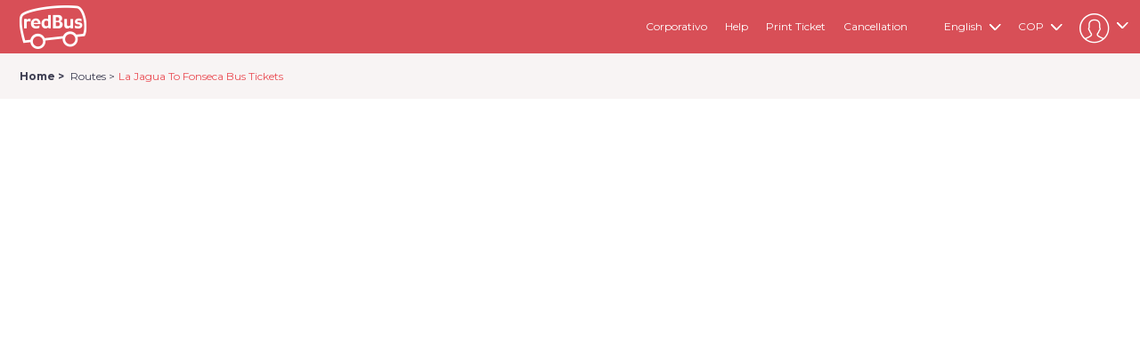

--- FILE ---
content_type: text/html; charset=utf-8
request_url: https://www.redbus.co/en/bus-tickets/la-jagua-to-fonseca
body_size: 88158
content:
<!DOCTYPE html>
<html lang="en">
<!--<![endif]-->
<head id="Head1">

    <!-- <link rel="search" type="application/opensearchdescription+xml" title="redBus" href="opensearch.xml" /> -->
    <!--[if IE]> <meta http-equiv="X-UA-Compatible" content="IE=edge"> <![endif]-->
    <!--[if lt IE 10]>
            <div class="MB"><p class="browsehappy">You are using an <strong>outdated</strong> browser. Please <a href="http://browsehappy.com/">upgrade your browser</a> to improve your experience.</p></div>
        <![endif]-->
        <meta name="viewport" content="width=device-width, initial-scale=1.0">
    <!-- DNS prefetch -->
    <link rel="preconnect" href="//s1.rdbuz.com" />
    <link rel="preconnect" href="//s2.rdbuz.com" />
    <link rel="preconnect" href="//s3.rdbuz.com" />
    <link rel="preload" href="/stylesheets/layout.127fbe8254da562cd7f430bdba46f48e.bundle.css" as="style" fetchpriority="high" crossorigin onload="this.rel='stylesheet'">

    <link href="../../../favicon.ico?root=rbus" rel="shortcut icon" />
    <!--[if lt IE 9]>
    <script src="https://html5shiv.googlecode.com/svn/trunk/html5.js"></script>
    <![endif]-->


    
        <title>La Jagua a Fonseca bus  | Buy your Bus Tickets in redBus</title>
        <meta name="description" content="Use the code TUPODER &#x2705; and get up to 50% savings&#x1F4A5;. Compare, choose, and buy your bus tickets on the redBus app at the best prices and travel around Colombia &#x1F68C;" />
        <link rel="canonical" href="https://www.redbus.co/en/bus-tickets/la-jagua-to-fonseca">
            <link rel="alternate" hreflang="en-CO" href="https://www.redbus.co/en/bus-tickets/la-jagua-to-fonseca">
            <link rel="alternate" hreflang="es-CO" href="https://www.redbus.co/pasajes-de-bus/la-jagua-a-fonseca">
            <link rel="alternate" media="only screen and (max-width:640px)" href="https://www.redbus.co/en/bus-tickets/la-jagua-to-fonseca"/>
    <meta id="page_name" content="SEARCH" name="page_name" />
         
    
    
    
    <link href="/stylesheets/search.409a0756c2b137a54a059c8317ae366e.bundle.css" rel="stylesheet" />

    <script>
        var page = 'SEARCH';
    </script>


    
     <script defer> 
        
                if ("True" === "True") {
              window.mriObject = window.mriObject || [];
          }
    window.addEventListener('load', function(){
      
        if ("True" === "True") {
                (function (w, d, s, l, p) {
                  w[p] = "";
                  w[l] = w[l] || []; w[l].push({
                    'mri.start':
                      new Date().getTime(), event: 'mri.js'
                  });
                  w[l].push({
                    timestamp: Math.round(new Date().getTime()), 
                    event: 'pageLoad',
                  });
                  var f = d.getElementsByTagName(s)[0];
                  var j = d.createElement(s);
                  j.defer = true;
                  j.setAttribute('data-main', "https://mriclient.redbus.com/mri/push-to-kafka");
                  j.setAttribute('data-env', "prod");
                  j.src = `/mriInteractions.js?v=8`;
                  j.id = 'mri_client_script'
                  f.parentNode.insertBefore(j, f);
                })(window, document, 'script', 'mriObject', 'currentPage');
              }
    }); 
</script>
            <script defer>
                ; window.NREUM || (NREUM = {}); NREUM.init = { feature_flags: ['ajax_metrics_deny_list'], loader: 'spa', session_replay: { enabled: false, block_selector: '', mask_text_selector: '*', sampling_rate: 10.0, error_sampling_rate: 100.0, mask_all_inputs: true, collect_fonts: true, inline_images: false, inline_stylesheet: true, fix_stylesheets: true, mask_input_options: {} }, distributed_tracing: { enabled: true, exclude_newrelic_header: true, cors_enabled: true, cors_use_newrelic_header: false, cors_use_tracecontext_headers: true, allowed_origins: [] }, privacy: { cookies_enabled: true }, ajax: { deny_list: [] }, session_trace: { enabled: true, sampling_rate: 0, error_sampling_rate: 0 } };

  ; NREUM.loader_config = { accountID: "1234567", trustKey: "1234567", agentID: "123456789", licenseKey: "NRJS-123456789abcdef0123", applicationID: "123456789" };
  NREUM.info = { beacon: "cubeapm-latam-nv-pub.redbus.com", errorBeacon: "cubeapm-latam-nv-pub.redbus.com", licenseKey: "NRJS-123456789abcdef0123", applicationID: "WEB_CLIENT", sa: 1 };
  ;/*! For license information please see nr-loader-spa-1.278.3.min.js.LICENSE.txt */
  (() => { var e, t, r = { 8122: (e, t, r) => { "use strict"; r.d(t, { a: () => i }); var n = r(944); function i(e, t) { try { if (!e || "object" != typeof e) return (0, n.R)(3); if (!t || "object" != typeof t) return (0, n.R)(4); const r = Object.create(Object.getPrototypeOf(t), Object.getOwnPropertyDescriptors(t)), o = 0 === Object.keys(r).length ? e : r; for (let a in o) if (void 0 !== e[a]) try { if (null === e[a]) { r[a] = null; continue } Array.isArray(e[a]) && Array.isArray(t[a]) ? r[a] = Array.from(new Set([...e[a], ...t[a]])) : "object" == typeof e[a] && "object" == typeof t[a] ? r[a] = i(e[a], t[a]) : r[a] = e[a] } catch (e) { (0, n.R)(1, e) } return r } catch (e) { (0, n.R)(2, e) } } }, 2555: (e, t, r) => { "use strict"; r.d(t, { Vp: () => c, fn: () => s, x1: () => u }); var n = r(384), i = r(8122); const o = { beacon: n.NT.beacon, errorBeacon: n.NT.errorBeacon, licenseKey: void 0, applicationID: void 0, sa: void 0, queueTime: void 0, applicationTime: void 0, ttGuid: void 0, user: void 0, account: void 0, product: void 0, extra: void 0, jsAttributes: {}, userAttributes: void 0, atts: void 0, transactionName: void 0, tNamePlain: void 0 }, a = {}; function s(e) { try { const t = c(e); return !!t.licenseKey && !!t.errorBeacon && !!t.applicationID } catch (e) { return !1 } } function c(e) { if (!e) throw new Error("All info objects require an agent identifier!"); if (!a[e]) throw new Error("Info for ".concat(e, " was never set")); return a[e] } function u(e, t) { if (!e) throw new Error("All info objects require an agent identifier!"); a[e] = (0, i.a)(t, o); const r = (0, n.nY)(e); r && (r.info = a[e]) } }, 9417: (e, t, r) => { "use strict"; r.d(t, { D0: () => p, gD: () => m, xN: () => g }); var n = r(3333), i = r(993); const o = e => { if (!e || "string" != typeof e) return !1; try { document.createDocumentFragment().querySelector(e) } catch { return !1 } return !0 }; var a = r(2614), s = r(944), c = r(384), u = r(8122); const d = "[data-nr-mask]", l = () => { const e = { feature_flags: [], experimental: { marks: !1, measures: !1, resources: !1 }, mask_selector: "*", block_selector: "[data-nr-block]", mask_input_options: { color: !1, date: !1, "datetime-local": !1, email: !1, month: !1, number: !1, range: !1, search: !1, tel: !1, text: !1, time: !1, url: !1, week: !1, textarea: !1, select: !1, password: !0 } }; return { ajax: { deny_list: void 0, block_internal: !0, enabled: !0, autoStart: !0 }, distributed_tracing: { enabled: void 0, exclude_newrelic_header: void 0, cors_use_newrelic_header: void 0, cors_use_tracecontext_headers: void 0, allowed_origins: void 0 }, get feature_flags() { return e.feature_flags }, set feature_flags(t) { e.feature_flags = t }, generic_events: { enabled: !0, autoStart: !0 }, harvest: { interval: 30 }, jserrors: { enabled: !0, autoStart: !0 }, logging: { enabled: !0, autoStart: !0, level: i.p_.INFO }, metrics: { enabled: !0, autoStart: !0 }, obfuscate: void 0, page_action: { enabled: !0 }, page_view_event: { enabled: !0, autoStart: !0 }, page_view_timing: { enabled: !0, autoStart: !0 }, performance: { get capture_marks() { return e.feature_flags.includes(n.$v.MARKS) || e.experimental.marks }, set capture_marks(t) { e.experimental.marks = t }, get capture_measures() { return e.feature_flags.includes(n.$v.MEASURES) || e.experimental.measures }, set capture_measures(t) { e.experimental.measures = t }, resources: { get enabled() { return e.feature_flags.includes(n.$v.RESOURCES) || e.experimental.resources }, set enabled(t) { e.experimental.resources = t }, asset_types: [], first_party_domains: [], ignore_newrelic: !0 } }, privacy: { cookies_enabled: !0 }, proxy: { assets: void 0, beacon: void 0 }, session: { expiresMs: a.wk, inactiveMs: a.BB }, session_replay: { autoStart: !0, enabled: !1, preload: !1, sampling_rate: 10, error_sampling_rate: 100, collect_fonts: !1, inline_images: !1, fix_stylesheets: !0, mask_all_inputs: !0, get mask_text_selector() { return e.mask_selector }, set mask_text_selector(t) { o(t) ? e.mask_selector = "".concat(t, ",").concat(d) : "" === t || null === t ? e.mask_selector = d : (0, s.R)(5, t) }, get block_class() { return "nr-block" }, get ignore_class() { return "nr-ignore" }, get mask_text_class() { return "nr-mask" }, get block_selector() { return e.block_selector }, set block_selector(t) { o(t) ? e.block_selector += ",".concat(t) : "" !== t && (0, s.R)(6, t) }, get mask_input_options() { return e.mask_input_options }, set mask_input_options(t) { t && "object" == typeof t ? e.mask_input_options = { ...t, password: !0 } : (0, s.R)(7, t) } }, session_trace: { enabled: !0, autoStart: !0 }, soft_navigations: { enabled: !0, autoStart: !0 }, spa: { enabled: !0, autoStart: !0 }, ssl: void 0, user_actions: { enabled: !0 } } }, f = {}, h = "All configuration objects require an agent identifier!"; function p(e) { if (!e) throw new Error(h); if (!f[e]) throw new Error("Configuration for ".concat(e, " was never set")); return f[e] } function g(e, t) { if (!e) throw new Error(h); f[e] = (0, u.a)(t, l()); const r = (0, c.nY)(e); r && (r.init = f[e]) } function m(e, t) { if (!e) throw new Error(h); var r = p(e); if (r) { for (var n = t.split("."), i = 0; i < n.length - 1; i++)if ("object" != typeof (r = r[n[i]])) return; r = r[n[n.length - 1]] } return r } }, 5603: (e, t, r) => { "use strict"; r.d(t, { a: () => c, o: () => s }); var n = r(384), i = r(8122); const o = { accountID: void 0, trustKey: void 0, agentID: void 0, licenseKey: void 0, applicationID: void 0, xpid: void 0 }, a = {}; function s(e) { if (!e) throw new Error("All loader-config objects require an agent identifier!"); if (!a[e]) throw new Error("LoaderConfig for ".concat(e, " was never set")); return a[e] } function c(e, t) { if (!e) throw new Error("All loader-config objects require an agent identifier!"); a[e] = (0, i.a)(t, o); const r = (0, n.nY)(e); r && (r.loader_config = a[e]) } }, 3371: (e, t, r) => { "use strict"; r.d(t, { V: () => f, f: () => l }); var n = r(8122), i = r(384), o = r(6154), a = r(9324); let s = 0; const c = { buildEnv: a.F3, distMethod: a.Xs, version: a.xv, originTime: o.WN }, u = { customTransaction: void 0, disabled: !1, isolatedBacklog: !1, loaderType: void 0, maxBytes: 3e4, onerror: void 0, ptid: void 0, releaseIds: {}, appMetadata: {}, session: void 0, denyList: void 0, timeKeeper: void 0, obfuscator: void 0, harvester: void 0 }, d = {}; function l(e) { if (!e) throw new Error("All runtime objects require an agent identifier!"); if (!d[e]) throw new Error("Runtime for ".concat(e, " was never set")); return d[e] } function f(e, t) { if (!e) throw new Error("All runtime objects require an agent identifier!"); d[e] = { ...(0, n.a)(t, u), ...c }, Object.hasOwnProperty.call(d[e], "harvestCount") || Object.defineProperty(d[e], "harvestCount", { get: () => ++s }); const r = (0, i.nY)(e); r && (r.runtime = d[e]) } }, 9324: (e, t, r) => { "use strict"; r.d(t, { F3: () => i, Xs: () => o, Yq: () => a, xv: () => n }); const n = "1.278.3", i = "PROD", o = "CDN", a = "^2.0.0-alpha.17" }, 6154: (e, t, r) => { "use strict"; r.d(t, { A4: () => s, OF: () => d, RI: () => i, WN: () => h, bv: () => o, gm: () => a, lR: () => f, m: () => u, mw: () => c, sb: () => l }); var n = r(1863); const i = "undefined" != typeof window && !!window.document, o = "undefined" != typeof WorkerGlobalScope && ("undefined" != typeof self && self instanceof WorkerGlobalScope && self.navigator instanceof WorkerNavigator || "undefined" != typeof globalThis && globalThis instanceof WorkerGlobalScope && globalThis.navigator instanceof WorkerNavigator), a = i ? window : "undefined" != typeof WorkerGlobalScope && ("undefined" != typeof self && self instanceof WorkerGlobalScope && self || "undefined" != typeof globalThis && globalThis instanceof WorkerGlobalScope && globalThis), s = "complete" === a?.document?.readyState, c = Boolean("hidden" === a?.document?.visibilityState), u = "" + a?.location, d = /iPad|iPhone|iPod/.test(a.navigator?.userAgent), l = d && "undefined" == typeof SharedWorker, f = (() => { const e = a.navigator?.userAgent?.match(/Firefox[/\s](\d+\.\d+)/); return Array.isArray(e) && e.length >= 2 ? +e[1] : 0 })(), h = Date.now() - (0, n.t)() }, 7295: (e, t, r) => { "use strict"; r.d(t, { Xv: () => a, gX: () => i, iW: () => o }); var n = []; function i(e) { if (!e || o(e)) return !1; if (0 === n.length) return !0; for (var t = 0; t < n.length; t++) { var r = n[t]; if ("*" === r.hostname) return !1; if (s(r.hostname, e.hostname) && c(r.pathname, e.pathname)) return !1 } return !0 } function o(e) { return void 0 === e.hostname } function a(e) { if (n = [], e && e.length) for (var t = 0; t < e.length; t++) { let r = e[t]; if (!r) continue; 0 === r.indexOf("http://") ? r = r.substring(7) : 0 === r.indexOf("https://") && (r = r.substring(8)); const i = r.indexOf("/"); let o, a; i > 0 ? (o = r.substring(0, i), a = r.substring(i)) : (o = r, a = ""); let [s] = o.split(":"); n.push({ hostname: s, pathname: a }) } } function s(e, t) { return !(e.length > t.length) && t.indexOf(e) === t.length - e.length } function c(e, t) { return 0 === e.indexOf("/") && (e = e.substring(1)), 0 === t.indexOf("/") && (t = t.substring(1)), "" === e || e === t } }, 1687: (e, t, r) => { "use strict"; r.d(t, { Ak: () => c, Ze: () => l, x3: () => u }); var n = r(7836), i = r(3606), o = r(860), a = r(2646); const s = {}; function c(e, t) { const r = { staged: !1, priority: o.P3[t] || 0 }; d(e), s[e].get(t) || s[e].set(t, r) } function u(e, t) { e && s[e] && (s[e].get(t) && s[e].delete(t), h(e, t, !1), s[e].size && f(e)) } function d(e) { if (!e) throw new Error("agentIdentifier required"); s[e] || (s[e] = new Map) } function l(e = "", t = "feature", r = !1) { if (d(e), !e || !s[e].get(t) || r) return h(e, t); s[e].get(t).staged = !0, f(e) } function f(e) { const t = Array.from(s[e]); t.every((([e, t]) => t.staged)) && (t.sort(((e, t) => e[1].priority - t[1].priority)), t.forEach((([t]) => { s[e].delete(t), h(e, t) }))) } function h(e, t, r = !0) { const o = e ? n.ee.get(e) : n.ee, s = i.i.handlers; if (!o.aborted && o.backlog && s) { if (r) { const e = o.backlog[t], r = s[t]; if (r) { for (let t = 0; e && t < e.length; ++t)p(e[t], r); Object.entries(r).forEach((([e, t]) => { Object.values(t || {}).forEach((t => { t[0]?.on && t[0]?.context() instanceof a.y && t[0].on(e, t[1]) })) })) } } o.isolatedBacklog || delete s[t], o.backlog[t] = null, o.emit("drain-" + t, []) } } function p(e, t) { var r = e[1]; Object.values(t[r] || {}).forEach((t => { var r = e[0]; if (t[0] === r) { var n = t[1], i = e[3], o = e[2]; n.apply(i, o) } })) } }, 7836: (e, t, r) => { "use strict"; r.d(t, { P: () => c, ee: () => u }); var n = r(384), i = r(8990), o = r(3371), a = r(2646), s = r(5607); const c = "nr@context:".concat(s.W), u = function e(t, r) { var n = {}, s = {}, d = {}, l = !1; try { l = 16 === r.length && (0, o.f)(r).isolatedBacklog } catch (e) { } var f = { on: p, addEventListener: p, removeEventListener: function (e, t) { var r = n[e]; if (!r) return; for (var i = 0; i < r.length; i++)r[i] === t && r.splice(i, 1) }, emit: function (e, r, n, i, o) { !1 !== o && (o = !0); if (u.aborted && !i) return; t && o && t.emit(e, r, n); for (var a = h(n), c = g(e), d = c.length, l = 0; l < d; l++)c[l].apply(a, r); var p = v()[s[e]]; p && p.push([f, e, r, a]); return a }, get: m, listeners: g, context: h, buffer: function (e, t) { const r = v(); if (t = t || "feature", f.aborted) return; Object.entries(e || {}).forEach((([e, n]) => { s[n] = t, t in r || (r[t] = []) })) }, abort: function () { f._aborted = !0, Object.keys(f.backlog).forEach((e => { delete f.backlog[e] })) }, isBuffering: function (e) { return !!v()[s[e]] }, debugId: r, backlog: l ? {} : t && "object" == typeof t.backlog ? t.backlog : {}, isolatedBacklog: l }; return Object.defineProperty(f, "aborted", { get: () => { let e = f._aborted || !1; return e || (t && (e = t.aborted), e) } }), f; function h(e) { return e && e instanceof a.y ? e : e ? (0, i.I)(e, c, (() => new a.y(c))) : new a.y(c) } function p(e, t) { n[e] = g(e).concat(t) } function g(e) { return n[e] || [] } function m(t) { return d[t] = d[t] || e(f, t) } function v() { return f.backlog } }(void 0, "globalEE"), d = (0, n.Zm)(); d.ee || (d.ee = u) }, 2646: (e, t, r) => { "use strict"; r.d(t, { y: () => n }); class n { constructor(e) { this.contextId = e } } }, 9908: (e, t, r) => { "use strict"; r.d(t, { d: () => n, p: () => i }); var n = r(7836).ee.get("handle"); function i(e, t, r, i, o) { o ? (o.buffer([e], i), o.emit(e, t, r)) : (n.buffer([e], i), n.emit(e, t, r)) } }, 3606: (e, t, r) => { "use strict"; r.d(t, { i: () => o }); var n = r(9908); o.on = a; var i = o.handlers = {}; function o(e, t, r, o) { a(o || n.d, i, e, t, r) } function a(e, t, r, i, o) { o || (o = "feature"), e || (e = n.d); var a = t[o] = t[o] || {}; (a[r] = a[r] || []).push([e, i]) } }, 3878: (e, t, r) => { "use strict"; function n(e, t) { return { capture: e, passive: !1, signal: t } } function i(e, t, r = !1, i) { window.addEventListener(e, t, n(r, i)) } function o(e, t, r = !1, i) { document.addEventListener(e, t, n(r, i)) } r.d(t, { DD: () => o, jT: () => n, sp: () => i }) }, 5607: (e, t, r) => { "use strict"; r.d(t, { W: () => n }); const n = (0, r(9566).bz)() }, 9566: (e, t, r) => { "use strict"; r.d(t, { LA: () => s, ZF: () => c, bz: () => a, el: () => u }); var n = r(6154); const i = "xxxxxxxx-xxxx-4xxx-yxxx-xxxxxxxxxxxx"; function o(e, t) { return e ? 15 & e[t] : 16 * Math.random() | 0 } function a() { const e = n.gm?.crypto || n.gm?.msCrypto; let t, r = 0; return e && e.getRandomValues && (t = e.getRandomValues(new Uint8Array(30))), i.split("").map((e => "x" === e ? o(t, r++).toString(16) : "y" === e ? (3 & o() | 8).toString(16) : e)).join("") } function s(e) { const t = n.gm?.crypto || n.gm?.msCrypto; let r, i = 0; t && t.getRandomValues && (r = t.getRandomValues(new Uint8Array(e))); const a = []; for (var s = 0; s < e; s++)a.push(o(r, i++).toString(16)); return a.join("") } function c() { return s(16) } function u() { return s(32) } }, 2614: (e, t, r) => { "use strict"; r.d(t, { BB: () => a, H3: () => n, g: () => u, iL: () => c, tS: () => s, uh: () => i, wk: () => o }); const n = "NRBA", i = "SESSION", o = 144e5, a = 18e5, s = { STARTED: "session-started", PAUSE: "session-pause", RESET: "session-reset", RESUME: "session-resume", UPDATE: "session-update" }, c = { SAME_TAB: "same-tab", CROSS_TAB: "cross-tab" }, u = { OFF: 0, FULL: 1, ERROR: 2 } }, 1863: (e, t, r) => { "use strict"; function n() { return Math.floor(performance.now()) } r.d(t, { t: () => n }) }, 7485: (e, t, r) => { "use strict"; r.d(t, { D: () => i }); var n = r(6154); function i(e) { if (0 === (e || "").indexOf("data:")) return { protocol: "data" }; try { const t = new URL(e, location.href), r = { port: t.port, hostname: t.hostname, pathname: t.pathname, search: t.search, protocol: t.protocol.slice(0, t.protocol.indexOf(":")), sameOrigin: t.protocol === n.gm?.location?.protocol && t.host === n.gm?.location?.host }; return r.port && "" !== r.port || ("http:" === t.protocol && (r.port = "80"), "https:" === t.protocol && (r.port = "443")), r.pathname && "" !== r.pathname ? r.pathname.startsWith("/") || (r.pathname = "/".concat(r.pathname)) : r.pathname = "/", r } catch (e) { return {} } } }, 944: (e, t, r) => { "use strict"; function n(e, t) { "function" == typeof console.debug && console.debug("New Relic Warning: https://github.com/newrelic/newrelic-browser-agent/blob/main/docs/warning-codes.md#".concat(e), t) } r.d(t, { R: () => n }) }, 5284: (e, t, r) => { "use strict"; r.d(t, { t: () => c, B: () => s }); var n = r(7836), i = r(6154); const o = "newrelic"; const a = new Set, s = {}; function c(e, t) { const r = n.ee.get(t); s[t] ??= {}, e && "object" == typeof e && (a.has(t) || (r.emit("rumresp", [e]), s[t] = e, a.add(t), function (e = {}) { try { i.gm.dispatchEvent(new CustomEvent(o, { detail: e })) } catch (e) { } }({ loaded: !0 }))) } }, 8990: (e, t, r) => { "use strict"; r.d(t, { I: () => i }); var n = Object.prototype.hasOwnProperty; function i(e, t, r) { if (n.call(e, t)) return e[t]; var i = r(); if (Object.defineProperty && Object.keys) try { return Object.defineProperty(e, t, { value: i, writable: !0, enumerable: !1 }), i } catch (e) { } return e[t] = i, i } }, 6389: (e, t, r) => { "use strict"; function n(e, t = 500, r = {}) { const n = r?.leading || !1; let i; return (...r) => { n && void 0 === i && (e.apply(this, r), i = setTimeout((() => { i = clearTimeout(i) }), t)), n || (clearTimeout(i), i = setTimeout((() => { e.apply(this, r) }), t)) } } function i(e) { let t = !1; return (...r) => { t || (t = !0, e.apply(this, r)) } } r.d(t, { J: () => i, s: () => n }) }, 3304: (e, t, r) => { "use strict"; r.d(t, { A: () => o }); var n = r(7836); const i = () => { const e = new WeakSet; return (t, r) => { if ("object" == typeof r && null !== r) { if (e.has(r)) return; e.add(r) } return r } }; function o(e) { try { return JSON.stringify(e, i()) ?? "" } catch (e) { try { n.ee.emit("internal-error", [e]) } catch (e) { } return "" } } }, 5289: (e, t, r) => { "use strict"; r.d(t, { GG: () => o, sB: () => a }); var n = r(3878); function i() { return "undefined" == typeof document || "complete" === document.readyState } function o(e, t) { if (i()) return e(); (0, n.sp)("load", e, t) } function a(e) { if (i()) return e(); (0, n.DD)("DOMContentLoaded", e) } }, 384: (e, t, r) => { "use strict"; r.d(t, { NT: () => o, US: () => d, Zm: () => a, bQ: () => c, dV: () => s, nY: () => u, pV: () => l }); var n = r(6154), i = r(1863); const o = { beacon: "bam.nr-data.net", errorBeacon: "bam.nr-data.net" }; function a() { return n.gm.NREUM || (n.gm.NREUM = {}), void 0 === n.gm.newrelic && (n.gm.newrelic = n.gm.NREUM), n.gm.NREUM } function s() { let e = a(); return e.o || (e.o = { ST: n.gm.setTimeout, SI: n.gm.setImmediate, CT: n.gm.clearTimeout, XHR: n.gm.XMLHttpRequest, REQ: n.gm.Request, EV: n.gm.Event, PR: n.gm.Promise, MO: n.gm.MutationObserver, FETCH: n.gm.fetch, WS: n.gm.WebSocket }), e } function c(e, t) { let r = a(); r.initializedAgents ??= {}, t.initializedAt = { ms: (0, i.t)(), date: new Date }, r.initializedAgents[e] = t } function u(e) { let t = a(); return t.initializedAgents?.[e] } function d(e, t) { a()[e] = t } function l() { return function () { let e = a(); const t = e.info || {}; e.info = { beacon: o.beacon, errorBeacon: o.errorBeacon, ...t } }(), function () { let e = a(); const t = e.init || {}; e.init = { ...t } }(), s(), function () { let e = a(); const t = e.loader_config || {}; e.loader_config = { ...t } }(), a() } }, 2843: (e, t, r) => { "use strict"; r.d(t, { u: () => i }); var n = r(3878); function i(e, t = !1, r, i) { (0, n.DD)("visibilitychange", (function () { if (t) return void ("hidden" === document.visibilityState && e()); e(document.visibilityState) }), r, i) } }, 8139: (e, t, r) => { "use strict"; r.d(t, { u: () => f }); var n = r(7836), i = r(3434), o = r(8990), a = r(6154); const s = {}, c = a.gm.XMLHttpRequest, u = "addEventListener", d = "removeEventListener", l = "nr@wrapped:".concat(n.P); function f(e) { var t = function (e) { return (e || n.ee).get("events") }(e); if (s[t.debugId]++) return t; s[t.debugId] = 1; var r = (0, i.YM)(t, !0); function f(e) { r.inPlace(e, [u, d], "-", p) } function p(e, t) { return e[1] } return "getPrototypeOf" in Object && (a.RI && h(document, f), c && h(c.prototype, f), h(a.gm, f)), t.on(u + "-start", (function (e, t) { var n = e[1]; if (null !== n && ("function" == typeof n || "object" == typeof n)) { var i = (0, o.I)(n, l, (function () { var e = { object: function () { if ("function" != typeof n.handleEvent) return; return n.handleEvent.apply(n, arguments) }, function: n }[typeof n]; return e ? r(e, "fn-", null, e.name || "anonymous") : n })); this.wrapped = e[1] = i } })), t.on(d + "-start", (function (e) { e[1] = this.wrapped || e[1] })), t } function h(e, t, ...r) { let n = e; for (; "object" == typeof n && !Object.prototype.hasOwnProperty.call(n, u);)n = Object.getPrototypeOf(n); n && t(n, ...r) } }, 3434: (e, t, r) => { "use strict"; r.d(t, { Jt: () => o, YM: () => c }); var n = r(7836), i = r(5607); const o = "nr@original:".concat(i.W); var a = Object.prototype.hasOwnProperty, s = !1; function c(e, t) { return e || (e = n.ee), r.inPlace = function (e, t, n, i, o) { n || (n = ""); const a = "-" === n.charAt(0); for (let s = 0; s < t.length; s++) { const c = t[s], u = e[c]; d(u) || (e[c] = r(u, a ? c + n : n, i, c, o)) } }, r.flag = o, r; function r(t, r, n, s, c) { return d(t) ? t : (r || (r = ""), nrWrapper[o] = t, function (e, t, r) { if (Object.defineProperty && Object.keys) try { return Object.keys(e).forEach((function (r) { Object.defineProperty(t, r, { get: function () { return e[r] }, set: function (t) { return e[r] = t, t } }) })), t } catch (e) { u([e], r) } for (var n in e) a.call(e, n) && (t[n] = e[n]) }(t, nrWrapper, e), nrWrapper); function nrWrapper() { var o, a, d, l; try { a = this, o = [...arguments], d = "function" == typeof n ? n(o, a) : n || {} } catch (t) { u([t, "", [o, a, s], d], e) } i(r + "start", [o, a, s], d, c); try { return l = t.apply(a, o) } catch (e) { throw i(r + "err", [o, a, e], d, c), e } finally { i(r + "end", [o, a, l], d, c) } } } function i(r, n, i, o) { if (!s || t) { var a = s; s = !0; try { e.emit(r, n, i, t, o) } catch (t) { u([t, r, n, i], e) } s = a } } } function u(e, t) { t || (t = n.ee); try { t.emit("internal-error", e) } catch (e) { } } function d(e) { return !(e && "function" == typeof e && e.apply && !e[o]) } }, 9300: (e, t, r) => { "use strict"; r.d(t, { T: () => n }); const n = r(860).K7.ajax }, 3333: (e, t, r) => { "use strict"; r.d(t, { $v: () => u, TZ: () => n, Zp: () => i, kd: () => c, mq: () => s, nf: () => a, qN: () => o }); const n = r(860).K7.genericEvents, i = ["auxclick", "click", "copy", "keydown", "paste", "scrollend"], o = ["focus", "blur"], a = 4, s = 1e3, c = ["PageAction", "UserAction", "BrowserPerformance"], u = { MARKS: "experimental.marks", MEASURES: "experimental.measures", RESOURCES: "experimental.resources" } }, 6774: (e, t, r) => { "use strict"; r.d(t, { T: () => n }); const n = r(860).K7.jserrors }, 993: (e, t, r) => { "use strict"; r.d(t, { ET: () => o, TZ: () => a, p_: () => i }); var n = r(860); const i = { ERROR: "ERROR", WARN: "WARN", INFO: "INFO", DEBUG: "DEBUG", TRACE: "TRACE" }, o = "log", a = n.K7.logging }, 3785: (e, t, r) => { "use strict"; r.d(t, { R: () => c, b: () => u }); var n = r(9908), i = r(1863), o = r(860), a = r(3969), s = r(993); function c(e, t, r = {}, c = s.p_.INFO) { (0, n.p)(a.xV, ["API/logging/".concat(c.toLowerCase(), "/called")], void 0, o.K7.metrics, e), (0, n.p)(s.ET, [(0, i.t)(), t, r, c], void 0, o.K7.logging, e) } function u(e) { return "string" == typeof e && Object.values(s.p_).some((t => t === e.toUpperCase().trim())) } }, 3969: (e, t, r) => { "use strict"; r.d(t, { TZ: () => n, XG: () => s, rs: () => i, xV: () => a, z_: () => o }); const n = r(860).K7.metrics, i = "sm", o = "cm", a = "storeSupportabilityMetrics", s = "storeEventMetrics" }, 6630: (e, t, r) => { "use strict"; r.d(t, { T: () => n }); const n = r(860).K7.pageViewEvent }, 782: (e, t, r) => { "use strict"; r.d(t, { T: () => n }); const n = r(860).K7.pageViewTiming }, 6344: (e, t, r) => { "use strict"; r.d(t, { BB: () => d, G4: () => o, Qb: () => l, TZ: () => i, Ug: () => a, _s: () => s, bc: () => u, yP: () => c }); var n = r(2614); const i = r(860).K7.sessionReplay, o = { RECORD: "recordReplay", PAUSE: "pauseReplay", REPLAY_RUNNING: "replayRunning", ERROR_DURING_REPLAY: "errorDuringReplay" }, a = .12, s = { DomContentLoaded: 0, Load: 1, FullSnapshot: 2, IncrementalSnapshot: 3, Meta: 4, Custom: 5 }, c = { [n.g.ERROR]: 15e3, [n.g.FULL]: 3e5, [n.g.OFF]: 0 }, u = { RESET: { message: "Session was reset", sm: "Reset" }, IMPORT: { message: "Recorder failed to import", sm: "Import" }, TOO_MANY: { message: "429: Too Many Requests", sm: "Too-Many" }, TOO_BIG: { message: "Payload was too large", sm: "Too-Big" }, CROSS_TAB: { message: "Session Entity was set to OFF on another tab", sm: "Cross-Tab" }, ENTITLEMENTS: { message: "Session Replay is not allowed and will not be started", sm: "Entitlement" } }, d = 5e3, l = { API: "api" } }, 5270: (e, t, r) => { "use strict"; r.d(t, { Aw: () => c, CT: () => u, SR: () => s }); var n = r(384), i = r(9417), o = r(7767), a = r(6154); function s(e) { return !!(0, n.dV)().o.MO && (0, o.V)(e) && !0 === (0, i.gD)(e, "session_trace.enabled") } function c(e) { return !0 === (0, i.gD)(e, "session_replay.preload") && s(e) } function u(e, t) { const r = t.correctAbsoluteTimestamp(e); return { originalTimestamp: e, correctedTimestamp: r, timestampDiff: e - r, originTime: a.WN, correctedOriginTime: t.correctedOriginTime, originTimeDiff: Math.floor(a.WN - t.correctedOriginTime) } } }, 3738: (e, t, r) => { "use strict"; r.d(t, { He: () => i, Kp: () => s, Lc: () => u, Rz: () => d, TZ: () => n, bD: () => o, d3: () => a, jx: () => l, uP: () => c }); const n = r(860).K7.sessionTrace, i = "bstResource", o = "resource", a = "-start", s = "-end", c = "fn" + a, u = "fn" + s, d = "pushState", l = 1e3 }, 3962: (e, t, r) => { "use strict"; r.d(t, { AM: () => o, O2: () => c, Qu: () => u, TZ: () => s, ih: () => d, pP: () => a, tC: () => i }); var n = r(860); const i = ["click", "keydown", "submit", "popstate"], o = "api", a = "initialPageLoad", s = n.K7.softNav, c = { INITIAL_PAGE_LOAD: "", ROUTE_CHANGE: 1, UNSPECIFIED: 2 }, u = { INTERACTION: 1, AJAX: 2, CUSTOM_END: 3, CUSTOM_TRACER: 4 }, d = { IP: "in progress", FIN: "finished", CAN: "cancelled" } }, 7378: (e, t, r) => { "use strict"; r.d(t, { $p: () => x, BR: () => b, Kp: () => R, L3: () => y, Lc: () => c, NC: () => o, SG: () => d, TZ: () => i, U6: () => p, UT: () => m, d3: () => w, dT: () => f, e5: () => T, gx: () => v, l9: () => l, oW: () => h, op: () => g, rw: () => u, tH: () => A, uP: () => s, wW: () => E, xq: () => a }); var n = r(384); const i = r(860).K7.spa, o = ["click", "submit", "keypress", "keydown", "keyup", "change"], a = 999, s = "fn-start", c = "fn-end", u = "cb-start", d = "api-ixn-", l = "remaining", f = "interaction", h = "spaNode", p = "jsonpNode", g = "fetch-start", m = "fetch-done", v = "fetch-body-", b = "jsonp-end", y = (0, n.dV)().o.ST, w = "-start", R = "-end", x = "-body", E = "cb" + R, T = "jsTime", A = "fetch" }, 4234: (e, t, r) => { "use strict"; r.d(t, { W: () => o }); var n = r(7836), i = r(1687); class o { constructor(e, t) { this.agentIdentifier = e, this.ee = n.ee.get(e), this.featureName = t, this.blocked = !1 } deregisterDrain() { (0, i.x3)(this.agentIdentifier, this.featureName) } } }, 7767: (e, t, r) => { "use strict"; r.d(t, { V: () => o }); var n = r(9417), i = r(6154); const o = e => i.RI && !0 === (0, n.gD)(e, "privacy.cookies_enabled") }, 425: (e, t, r) => { "use strict"; r.d(t, { j: () => j }); var n = r(860), i = r(2555), o = r(3371), a = r(9908), s = r(7836), c = r(1687), u = r(5289), d = r(6154), l = r(944), f = r(3969), h = r(384), p = r(6344); const g = ["setErrorHandler", "finished", "addToTrace", "addRelease", "recordCustomEvent", "addPageAction", "setCurrentRouteName", "setPageViewName", "setCustomAttribute", "interaction", "noticeError", "setUserId", "setApplicationVersion", "start", p.G4.RECORD, p.G4.PAUSE, "log", "wrapLogger"], m = ["setErrorHandler", "finished", "addToTrace", "addRelease"]; var v = r(1863), b = r(2614), y = r(993), w = r(3785), R = r(2646), x = r(3434); const E = new Map; function T(e, t, r, n) { if ("object" != typeof t || !t || "string" != typeof r || !r || "function" != typeof t[r]) return (0, l.R)(29); const i = function (e) { return (e || s.ee).get("logger") }(e), o = (0, x.YM)(i), a = new R.y(s.P); a.level = n.level, a.customAttributes = n.customAttributes; const c = t[r]?.[x.Jt] || t[r]; return E.set(c, a), o.inPlace(t, [r], "wrap-logger-", (() => E.get(c))), i } function A() { const e = (0, h.pV)(); g.forEach((t => { e[t] = (...r) => function (t, ...r) { let n = []; return Object.values(e.initializedAgents).forEach((e => { e && e.api ? e.exposed && e.api[t] && n.push(e.api[t](...r)) : (0, l.R)(38, t) })), n.length > 1 ? n : n[0] }(t, ...r) })) } const S = {}; var N = r(9417), _ = r(5603), O = r(5284); const I = e => { const t = e.startsWith("http"); e += "/", r.p = t ? e : "https://" + e }; let P = !1; function j(e, t = {}, g, R) { let { init: x, info: E, loader_config: j, runtime: C = {}, exposed: k = !0 } = t; C.loaderType = g; const L = (0, h.pV)(); E || (x = L.init, E = L.info, j = L.loader_config), (0, N.xN)(e.agentIdentifier, x || {}), (0, _.a)(e.agentIdentifier, j || {}), E.jsAttributes ??= {}, d.bv && (E.jsAttributes.isWorker = !0), (0, i.x1)(e.agentIdentifier, E); const H = (0, N.D0)(e.agentIdentifier), M = [E.beacon, E.errorBeacon]; P || (H.proxy.assets && (I(H.proxy.assets), M.push(H.proxy.assets)), H.proxy.beacon && M.push(H.proxy.beacon), A(), (0, h.US)("activatedFeatures", O.B), e.runSoftNavOverSpa &&= !0 === H.soft_navigations.enabled && H.feature_flags.includes("soft_nav")), C.denyList = [...H.ajax.deny_list || [], ...H.ajax.block_internal ? M : []], C.ptid = e.agentIdentifier, (0, o.V)(e.agentIdentifier, C), e.ee = s.ee.get(e.agentIdentifier), void 0 === e.api && (e.api = function (e, t, h = !1) { t || (0, c.Ak)(e, "api"); const g = {}; var R = s.ee.get(e), x = R.get("tracer"); S[e] = b.g.OFF, R.on(p.G4.REPLAY_RUNNING, (t => { S[e] = t })); var E = "api-", A = E + "ixn-"; function N(t, r, n, o) { const a = (0, i.Vp)(e); return null === r ? delete a.jsAttributes[t] : (0, i.x1)(e, { ...a, jsAttributes: { ...a.jsAttributes, [t]: r } }), I(E, n, !0, o || null === r ? "session" : void 0)(t, r) } function _() { } g.log = function (e, { customAttributes: t = {}, level: r = y.p_.INFO } = {}) { (0, a.p)(f.xV, ["API/log/called"], void 0, n.K7.metrics, R), (0, w.R)(R, e, t, r) }, g.wrapLogger = (e, t, { customAttributes: r = {}, level: i = y.p_.INFO } = {}) => { (0, a.p)(f.xV, ["API/wrapLogger/called"], void 0, n.K7.metrics, R), T(R, e, t, { customAttributes: r, level: i }) }, m.forEach((e => { g[e] = I(E, e, !0, "api") })), g.addPageAction = I(E, "addPageAction", !0, n.K7.genericEvents), g.recordCustomEvent = I(E, "recordCustomEvent", !0, n.K7.genericEvents), g.setPageViewName = function (t, r) { if ("string" == typeof t) return "/" !== t.charAt(0) && (t = "/" + t), (0, o.f)(e).customTransaction = (r || "http://custom.transaction") + t, I(E, "setPageViewName", !0)() }, g.setCustomAttribute = function (e, t, r = !1) { if ("string" == typeof e) { if (["string", "number", "boolean"].includes(typeof t) || null === t) return N(e, t, "setCustomAttribute", r); (0, l.R)(40, typeof t) } else (0, l.R)(39, typeof e) }, g.setUserId = function (e) { if ("string" == typeof e || null === e) return N("enduser.id", e, "setUserId", !0); (0, l.R)(41, typeof e) }, g.setApplicationVersion = function (e) { if ("string" == typeof e || null === e) return N("application.version", e, "setApplicationVersion", !1); (0, l.R)(42, typeof e) }, g.start = () => { try { (0, a.p)(f.xV, ["API/start/called"], void 0, n.K7.metrics, R), R.emit("manual-start-all") } catch (e) { (0, l.R)(23, e) } }, g[p.G4.RECORD] = function () { (0, a.p)(f.xV, ["API/recordReplay/called"], void 0, n.K7.metrics, R), (0, a.p)(p.G4.RECORD, [], void 0, n.K7.sessionReplay, R) }, g[p.G4.PAUSE] = function () { (0, a.p)(f.xV, ["API/pauseReplay/called"], void 0, n.K7.metrics, R), (0, a.p)(p.G4.PAUSE, [], void 0, n.K7.sessionReplay, R) }, g.interaction = function (e) { return (new _).get("object" == typeof e ? e : {}) }; const O = _.prototype = { createTracer: function (e, t) { var r = {}, i = this, o = "function" == typeof t; return (0, a.p)(f.xV, ["API/createTracer/called"], void 0, n.K7.metrics, R), h || (0, a.p)(A + "tracer", [(0, v.t)(), e, r], i, n.K7.spa, R), function () { if (x.emit((o ? "" : "no-") + "fn-start", [(0, v.t)(), i, o], r), o) try { return t.apply(this, arguments) } catch (e) { const t = "string" == typeof e ? new Error(e) : e; throw x.emit("fn-err", [arguments, this, t], r), t } finally { x.emit("fn-end", [(0, v.t)()], r) } } } }; function I(e, t, r, i) { return function () { return (0, a.p)(f.xV, ["API/" + t + "/called"], void 0, n.K7.metrics, R), i && (0, a.p)(e + t, [r ? (0, v.t)() : performance.now(), ...arguments], r ? null : this, i, R), r ? void 0 : this } } function P() { r.e(478).then(r.bind(r, 8778)).then((({ setAPI: t }) => { t(e), (0, c.Ze)(e, "api") })).catch((e => { (0, l.R)(27, e), R.abort() })) } return ["actionText", "setName", "setAttribute", "save", "ignore", "onEnd", "getContext", "end", "get"].forEach((e => { O[e] = I(A, e, void 0, h ? n.K7.softNav : n.K7.spa) })), g.setCurrentRouteName = h ? I(A, "routeName", void 0, n.K7.softNav) : I(E, "routeName", !0, n.K7.spa), g.noticeError = function (t, r) { "string" == typeof t && (t = new Error(t)), (0, a.p)(f.xV, ["API/noticeError/called"], void 0, n.K7.metrics, R), (0, a.p)("err", [t, (0, v.t)(), !1, r, !!S[e]], void 0, n.K7.jserrors, R) }, d.RI ? (0, u.GG)((() => P()), !0) : P(), g }(e.agentIdentifier, R, e.runSoftNavOverSpa)), void 0 === e.exposed && (e.exposed = k), P = !0 } }, 8374: (e, t, r) => { r.nc = (() => { try { return document?.currentScript?.nonce } catch (e) { } return "" })() }, 860: (e, t, r) => { "use strict"; r.d(t, { $J: () => u, K7: () => s, P3: () => c, XX: () => i, qY: () => n, v4: () => a }); const n = "events", i = "jserrors", o = "browser/blobs", a = "rum", s = { ajax: "ajax", genericEvents: "generic_events", jserrors: i, logging: "logging", metrics: "metrics", pageAction: "page_action", pageViewEvent: "page_view_event", pageViewTiming: "page_view_timing", sessionReplay: "session_replay", sessionTrace: "session_trace", softNav: "soft_navigations", spa: "spa" }, c = { [s.pageViewEvent]: 1, [s.pageViewTiming]: 2, [s.metrics]: 3, [s.jserrors]: 4, [s.spa]: 5, [s.ajax]: 6, [s.sessionTrace]: 7, [s.softNav]: 8, [s.sessionReplay]: 9, [s.logging]: 10, [s.genericEvents]: 11 }, u = { [s.pageViewEvent]: a, [s.pageViewTiming]: n, [s.ajax]: n, [s.spa]: n, [s.softNav]: n, [s.metrics]: i, [s.jserrors]: i, [s.sessionTrace]: o, [s.sessionReplay]: o, [s.logging]: "browser/logs", [s.genericEvents]: "ins" } } }, n = {}; function i(e) { var t = n[e]; if (void 0 !== t) return t.exports; var o = n[e] = { exports: {} }; return r[e](o, o.exports, i), o.exports } i.m = r, i.d = (e, t) => { for (var r in t) i.o(t, r) && !i.o(e, r) && Object.defineProperty(e, r, { enumerable: !0, get: t[r] }) }, i.f = {}, i.e = e => Promise.all(Object.keys(i.f).reduce(((t, r) => (i.f[r](e, t), t)), [])), i.u = e => ({ 212: "nr-spa-compressor", 249: "nr-spa-recorder", 478: "nr-spa" }[e] + "-1.278.3.min.js"), i.o = (e, t) => Object.prototype.hasOwnProperty.call(e, t), e = {}, t = "NRBA-1.278.3.PROD:", i.l = (r, n, o, a) => { if (e[r]) e[r].push(n); else { var s, c; if (void 0 !== o) for (var u = document.getElementsByTagName("script"), d = 0; d < u.length; d++) { var l = u[d]; if (l.getAttribute("src") == r || l.getAttribute("data-webpack") == t + o) { s = l; break } } if (!s) { c = !0; var f = { 478: "sha512-9o8hfH3IjaYqO1cFWFDPB9bENDZ2pglMWvq7gx0ORi7ofxlxpYgb8MTuwgB7tq5QwFZYQ0n2K1JvLwMXJyXuIA==", 249: "sha512-+j/xdEsT2xwURPzSZRLGdIKAmvAxiuVZ6N5aJ5mS0g3gvNnbdUKGvW8sMx0P2iLQFnDqGiWGXcfW00aiku4G8Q==", 212: "sha512-uAfw/wEXP9O52gVzjNwyxghxZj+y3RGqfbLhc1PTvbxguikFVxDi+34yUnMbVmZGitjB5L85Y0o77TcKR9b4SA==" }; (s = document.createElement("script")).charset = "utf-8", s.timeout = 120, i.nc && s.setAttribute("nonce", i.nc), s.setAttribute("data-webpack", t + o), s.src = r, 0 !== s.src.indexOf(window.location.origin + "/") && (s.crossOrigin = "anonymous"), f[a] && (s.integrity = f[a]) } e[r] = [n]; var h = (t, n) => { s.onerror = s.onload = null, clearTimeout(p); var i = e[r]; if (delete e[r], s.parentNode && s.parentNode.removeChild(s), i && i.forEach((e => e(n))), t) return t(n) }, p = setTimeout(h.bind(null, void 0, { type: "timeout", target: s }), 12e4); s.onerror = h.bind(null, s.onerror), s.onload = h.bind(null, s.onload), c && document.head.appendChild(s) } }, i.r = e => { "undefined" != typeof Symbol && Symbol.toStringTag && Object.defineProperty(e, Symbol.toStringTag, { value: "Module" }), Object.defineProperty(e, "__esModule", { value: !0 }) }, i.p = "https://js-agent.newrelic.com/", (() => { var e = { 38: 0, 788: 0 }; i.f.j = (t, r) => { var n = i.o(e, t) ? e[t] : void 0; if (0 !== n) if (n) r.push(n[2]); else { var o = new Promise(((r, i) => n = e[t] = [r, i])); r.push(n[2] = o); var a = i.p + i.u(t), s = new Error; i.l(a, (r => { if (i.o(e, t) && (0 !== (n = e[t]) && (e[t] = void 0), n)) { var o = r && ("load" === r.type ? "missing" : r.type), a = r && r.target && r.target.src; s.message = "Loading chunk " + t + " failed.\n(" + o + ": " + a + ")", s.name = "ChunkLoadError", s.type = o, s.request = a, n[1](s) } }), "chunk-" + t, t) } }; var t = (t, r) => { var n, o, [a, s, c] = r, u = 0; if (a.some((t => 0 !== e[t]))) { for (n in s) i.o(s, n) && (i.m[n] = s[n]); if (c) c(i) } for (t && t(r); u < a.length; u++)o = a[u], i.o(e, o) && e[o] && e[o][0](), e[o] = 0 }, r = self["webpackChunk:NRBA-1.278.3.PROD"] = self["webpackChunk:NRBA-1.278.3.PROD"] || []; r.forEach(t.bind(null, 0)), r.push = t.bind(null, r.push.bind(r)) })(), (() => { "use strict"; i(8374); var e = i(944), t = i(6344), r = i(9566); class n { agentIdentifier; constructor(e = (0, r.LA)(16)) { this.agentIdentifier = e } #e(t, ...r) { if ("function" == typeof this.api?.[t]) return this.api[t](...r); (0, e.R)(35, t) } addPageAction(e, t) { return this.#e("addPageAction", e, t) } recordCustomEvent(e, t) { return this.#e("recordCustomEvent", e, t) } setPageViewName(e, t) { return this.#e("setPageViewName", e, t) } setCustomAttribute(e, t, r) { return this.#e("setCustomAttribute", e, t, r) } noticeError(e, t) { return this.#e("noticeError", e, t) } setUserId(e) { return this.#e("setUserId", e) } setApplicationVersion(e) { return this.#e("setApplicationVersion", e) } setErrorHandler(e) { return this.#e("setErrorHandler", e) } addRelease(e, t) { return this.#e("addRelease", e, t) } log(e, t) { return this.#e("log", e, t) } } class o extends n { #e(t, ...r) { if ("function" == typeof this.api?.[t]) return this.api[t](...r); (0, e.R)(35, t) } start() { return this.#e("start") } finished(e) { return this.#e("finished", e) } recordReplay() { return this.#e(t.G4.RECORD) } pauseReplay() { return this.#e(t.G4.PAUSE) } addToTrace(e) { return this.#e("addToTrace", e) } setCurrentRouteName(e) { return this.#e("setCurrentRouteName", e) } interaction() { return this.#e("interaction") } wrapLogger(e, t, r) { return this.#e("wrapLogger", e, t, r) } } var a = i(860), s = i(9417); const c = Object.values(a.K7); function u(e) { const t = {}; return c.forEach((r => { t[r] = function (e, t) { return !0 === (0, s.gD)(t, "".concat(e, ".enabled")) }(r, e) })), t } var d = i(425); var l = i(1687), f = i(4234), h = i(5289), p = i(6154), g = i(5270), m = i(7767), v = i(6389); class b extends f.W { constructor(e, t, r = !0) { super(e.agentIdentifier, t), this.auto = r, this.abortHandler = void 0, this.featAggregate = void 0, this.onAggregateImported = void 0, !1 === e.init[this.featureName].autoStart && (this.auto = !1), this.auto ? (0, l.Ak)(e.agentIdentifier, t) : this.ee.on("manual-start-all", (0, v.J)((() => { (0, l.Ak)(e.agentIdentifier, this.featureName), this.auto = !0, this.importAggregator(e) }))) } importAggregator(t, r = {}) { if (this.featAggregate || !this.auto) return; let n; this.onAggregateImported = new Promise((e => { n = e })); const o = async () => { let o; try { if ((0, m.V)(this.agentIdentifier)) { const { setupAgentSession: e } = await i.e(478).then(i.bind(i, 6526)); o = e(t) } } catch (t) { (0, e.R)(20, t), this.ee.emit("internal-error", [t]), this.featureName === a.K7.sessionReplay && this.abortHandler?.() } try { if (!this.#t(this.featureName, o)) return (0, l.Ze)(this.agentIdentifier, this.featureName), void n(!1); const { lazyFeatureLoader: e } = await i.e(478).then(i.bind(i, 6103)), { Aggregate: a } = await e(this.featureName, "aggregate"); this.featAggregate = new a(t, r), t.runtime.harvester.initializedAggregates.push(this.featAggregate), n(!0) } catch (t) { (0, e.R)(34, t), this.abortHandler?.(), (0, l.Ze)(this.agentIdentifier, this.featureName, !0), n(!1), this.ee && this.ee.abort() } }; p.RI ? (0, h.GG)((() => o()), !0) : o() } #t(e, t) { switch (e) { case a.K7.sessionReplay: return (0, g.SR)(this.agentIdentifier) && !!t; case a.K7.sessionTrace: return !!t; default: return !0 } } } var y = i(6630); class w extends b { static featureName = y.T; constructor(e, t = !0) { super(e, y.T, t), this.importAggregator(e) } } var R = i(384); var x = i(9908), E = i(2843), T = i(3878), A = i(782), S = i(1863); class N extends b { static featureName = A.T; constructor(e, t = !0) { super(e, A.T, t), p.RI && ((0, E.u)((() => (0, x.p)("docHidden", [(0, S.t)()], void 0, A.T, this.ee)), !0), (0, T.sp)("pagehide", (() => (0, x.p)("winPagehide", [(0, S.t)()], void 0, A.T, this.ee))), this.importAggregator(e)) } } var _ = i(3969); class O extends b { static featureName = _.TZ; constructor(e, t = !0) { super(e, _.TZ, t), this.importAggregator(e) } } var I = i(6774), P = i(3304); class j { constructor(e, t, r, n, i) { this.name = "UncaughtError", this.message = "string" == typeof e ? e : (0, P.A)(e), this.sourceURL = t, this.line = r, this.column = n, this.__newrelic = i } } function C(e) { return H(e) ? e : new j(void 0 !== e?.message ? e.message : e, e?.filename || e?.sourceURL, e?.lineno || e?.line, e?.colno || e?.col, e?.__newrelic) } function k(e) { const t = "Unhandled Promise Rejection"; if (!e?.reason) return; if (H(e.reason)) try { return e.reason.message = t + ": " + e.reason.message, C(e.reason) } catch (t) { return C(e.reason) } const r = C(e.reason); return r.message = t + ": " + r?.message, r } function L(e) { if (e.error instanceof SyntaxError && !/:\d+$/.test(e.error.stack?.trim())) { const t = new j(e.message, e.filename, e.lineno, e.colno, e.error.__newrelic); return t.name = SyntaxError.name, t } return H(e.error) ? e.error : C(e) } function H(e) { return e instanceof Error && !!e.stack } class M extends b { static featureName = I.T; #r = !1; constructor(e, r = !0) { super(e, I.T, r); try { this.removeOnAbort = new AbortController } catch (e) { } this.ee.on("internal-error", ((e, t) => { this.abortHandler && (0, x.p)("ierr", [C(e), (0, S.t)(), !0, {}, this.#r, t], void 0, this.featureName, this.ee) })), this.ee.on(t.G4.REPLAY_RUNNING, (e => { this.#r = e })), p.gm.addEventListener("unhandledrejection", (e => { this.abortHandler && (0, x.p)("err", [k(e), (0, S.t)(), !1, { unhandledPromiseRejection: 1 }, this.#r], void 0, this.featureName, this.ee) }), (0, T.jT)(!1, this.removeOnAbort?.signal)), p.gm.addEventListener("error", (e => { this.abortHandler && (0, x.p)("err", [L(e), (0, S.t)(), !1, {}, this.#r], void 0, this.featureName, this.ee) }), (0, T.jT)(!1, this.removeOnAbort?.signal)), this.abortHandler = this.#n, this.importAggregator(e) } #n() { this.removeOnAbort?.abort(), this.abortHandler = void 0 } } var D = i(8990); let K = 1; const U = "nr@id"; function V(e) { const t = typeof e; return !e || "object" !== t && "function" !== t ? -1 : e === p.gm ? 0 : (0, D.I)(e, U, (function () { return K++ })) } function G(e) { if ("string" == typeof e && e.length) return e.length; if ("object" == typeof e) { if ("undefined" != typeof ArrayBuffer && e instanceof ArrayBuffer && e.byteLength) return e.byteLength; if ("undefined" != typeof Blob && e instanceof Blob && e.size) return e.size; if (!("undefined" != typeof FormData && e instanceof FormData)) try { return (0, P.A)(e).length } catch (e) { return } } } var F = i(8139), B = i(7836), W = i(3434); const z = {}, q = ["open", "send"]; function Z(t) { var r = t || B.ee; const n = function (e) { return (e || B.ee).get("xhr") }(r); if (void 0 === p.gm.XMLHttpRequest) return n; if (z[n.debugId]++) return n; z[n.debugId] = 1, (0, F.u)(r); var i = (0, W.YM)(n), o = p.gm.XMLHttpRequest, a = p.gm.MutationObserver, s = p.gm.Promise, c = p.gm.setInterval, u = "readystatechange", d = ["onload", "onerror", "onabort", "onloadstart", "onloadend", "onprogress", "ontimeout"], l = [], f = p.gm.XMLHttpRequest = function (t) { const r = new o(t), a = n.context(r); try { n.emit("new-xhr", [r], a), r.addEventListener(u, (s = a, function () { var e = this; e.readyState > 3 && !s.resolved && (s.resolved = !0, n.emit("xhr-resolved", [], e)), i.inPlace(e, d, "fn-", y) }), (0, T.jT)(!1)) } catch (t) { (0, e.R)(15, t); try { n.emit("internal-error", [t]) } catch (e) { } } var s; return r }; function h(e, t) { i.inPlace(t, ["onreadystatechange"], "fn-", y) } if (function (e, t) { for (var r in e) t[r] = e[r] }(o, f), f.prototype = o.prototype, i.inPlace(f.prototype, q, "-xhr-", y), n.on("send-xhr-start", (function (e, t) { h(e, t), function (e) { l.push(e), a && (g ? g.then(b) : c ? c(b) : (m = -m, v.data = m)) }(t) })), n.on("open-xhr-start", h), a) { var g = s && s.resolve(); if (!c && !s) { var m = 1, v = document.createTextNode(m); new a(b).observe(v, { characterData: !0 }) } } else r.on("fn-end", (function (e) { e[0] && e[0].type === u || b() })); function b() { for (var e = 0; e < l.length; e++)h(0, l[e]); l.length && (l = []) } function y(e, t) { return t } return n } var Y = "fetch-", X = Y + "body-", J = ["arrayBuffer", "blob", "json", "text", "formData"], Q = p.gm.Request, ee = p.gm.Response, te = "prototype"; const re = {}; function ne(e) { const t = function (e) { return (e || B.ee).get("fetch") }(e); if (!(Q && ee && p.gm.fetch)) return t; if (re[t.debugId]++) return t; function r(e, r, n) { var i = e[r]; "function" == typeof i && (e[r] = function () { var e, r = [...arguments], o = {}; t.emit(n + "before-start", [r], o), o[B.P] && o[B.P].dt && (e = o[B.P].dt); var a = i.apply(this, r); return t.emit(n + "start", [r, e], a), a.then((function (e) { return t.emit(n + "end", [null, e], a), e }), (function (e) { throw t.emit(n + "end", [e], a), e })) }) } return re[t.debugId] = 1, J.forEach((e => { r(Q[te], e, X), r(ee[te], e, X) })), r(p.gm, "fetch", Y), t.on(Y + "end", (function (e, r) { var n = this; if (r) { var i = r.headers.get("content-length"); null !== i && (n.rxSize = i), t.emit(Y + "done", [null, r], n) } else t.emit(Y + "done", [e], n) })), t } var ie = i(7485), oe = i(5603); class ae { constructor(e) { this.agentIdentifier = e } generateTracePayload(e) { if (!this.shouldGenerateTrace(e)) return null; var t = (0, oe.o)(this.agentIdentifier); if (!t) return null; var n = (t.accountID || "").toString() || null, i = (t.agentID || "").toString() || null, o = (t.trustKey || "").toString() || null; if (!n || !i) return null; var a = (0, r.ZF)(), s = (0, r.el)(), c = Date.now(), u = { spanId: a, traceId: s, timestamp: c }; return (e.sameOrigin || this.isAllowedOrigin(e) && this.useTraceContextHeadersForCors()) && (u.traceContextParentHeader = this.generateTraceContextParentHeader(a, s), u.traceContextStateHeader = this.generateTraceContextStateHeader(a, c, n, i, o)), (e.sameOrigin && !this.excludeNewrelicHeader() || !e.sameOrigin && this.isAllowedOrigin(e) && this.useNewrelicHeaderForCors()) && (u.newrelicHeader = this.generateTraceHeader(a, s, c, n, i, o)), u } generateTraceContextParentHeader(e, t) { return "00-" + t + "-" + e + "-01" } generateTraceContextStateHeader(e, t, r, n, i) { return i + "\x40nr=0-1-" + r + "-" + n + "-" + e + "----" + t } generateTraceHeader(e, t, r, n, i, o) { if (!("function" == typeof p.gm?.btoa)) return null; var a = { v: [0, 1], d: { ty: "Browser", ac: n, ap: i, id: e, tr: t, ti: r } }; return o && n !== o && (a.d.tk = o), btoa((0, P.A)(a)) } shouldGenerateTrace(e) { return this.isDtEnabled() && this.isAllowedOrigin(e) } isAllowedOrigin(e) { var t = !1, r = {}; if ((0, s.gD)(this.agentIdentifier, "distributed_tracing") && (r = (0, s.D0)(this.agentIdentifier).distributed_tracing), e.sameOrigin) t = !0; else if (r.allowed_origins instanceof Array) for (var n = 0; n < r.allowed_origins.length; n++) { var i = (0, ie.D)(r.allowed_origins[n]); if (e.hostname === i.hostname && e.protocol === i.protocol && e.port === i.port) { t = !0; break } } return t } isDtEnabled() { var e = (0, s.gD)(this.agentIdentifier, "distributed_tracing"); return !!e && !!e.enabled } excludeNewrelicHeader() { var e = (0, s.gD)(this.agentIdentifier, "distributed_tracing"); return !!e && !!e.exclude_newrelic_header } useNewrelicHeaderForCors() { var e = (0, s.gD)(this.agentIdentifier, "distributed_tracing"); return !!e && !1 !== e.cors_use_newrelic_header } useTraceContextHeadersForCors() { var e = (0, s.gD)(this.agentIdentifier, "distributed_tracing"); return !!e && !!e.cors_use_tracecontext_headers } } var se = i(9300), ce = i(7295), ue = ["load", "error", "abort", "timeout"], de = ue.length, le = (0, R.dV)().o.REQ, fe = (0, R.dV)().o.XHR; class he extends b { static featureName = se.T; constructor(e, t = !0) { super(e, se.T, t), this.dt = new ae(e.agentIdentifier), this.handler = (e, t, r, n) => (0, x.p)(e, t, r, n, this.ee); try { const e = { xmlhttprequest: "xhr", fetch: "fetch", beacon: "beacon" }; p.gm?.performance?.getEntriesByType("resource").forEach((t => { if (t.initiatorType in e && 0 !== t.responseStatus) { const r = { status: t.responseStatus }, n = { rxSize: t.transferSize, duration: Math.floor(t.duration), cbTime: 0 }; pe(r, t.name), this.handler("xhr", [r, n, t.startTime, t.responseEnd, e[t.initiatorType]], void 0, a.K7.ajax) } })) } catch (e) { } ne(this.ee), Z(this.ee), function (e, t, r, n) { function i(e) { var t = this; t.totalCbs = 0, t.called = 0, t.cbTime = 0, t.end = R, t.ended = !1, t.xhrGuids = {}, t.lastSize = null, t.loadCaptureCalled = !1, t.params = this.params || {}, t.metrics = this.metrics || {}, e.addEventListener("load", (function (r) { E(t, e) }), (0, T.jT)(!1)), p.lR || e.addEventListener("progress", (function (e) { t.lastSize = e.loaded }), (0, T.jT)(!1)) } function o(e) { this.params = { method: e[0] }, pe(this, e[1]), this.metrics = {} } function s(t, r) { e.loader_config.xpid && this.sameOrigin && r.setRequestHeader("X-NewRelic-ID", e.loader_config.xpid); var i = n.generateTracePayload(this.parsedOrigin); if (i) { var o = !1; i.newrelicHeader && (r.setRequestHeader("newrelic", i.newrelicHeader), o = !0), i.traceContextParentHeader && (r.setRequestHeader("traceparent", i.traceContextParentHeader), i.traceContextStateHeader && r.setRequestHeader("tracestate", i.traceContextStateHeader), o = !0), o && (this.dt = i) } } function c(e, r) { var n = this.metrics, i = e[0], o = this; if (n && i) { var a = G(i); a && (n.txSize = a) } this.startTime = (0, S.t)(), this.body = i, this.listener = function (e) { try { "abort" !== e.type || o.loadCaptureCalled || (o.params.aborted = !0), ("load" !== e.type || o.called === o.totalCbs && (o.onloadCalled || "function" != typeof r.onload) && "function" == typeof o.end) && o.end(r) } catch (e) { try { t.emit("internal-error", [e]) } catch (e) { } } }; for (var s = 0; s < de; s++)r.addEventListener(ue[s], this.listener, (0, T.jT)(!1)) } function u(e, t, r) { this.cbTime += e, t ? this.onloadCalled = !0 : this.called += 1, this.called !== this.totalCbs || !this.onloadCalled && "function" == typeof r.onload || "function" != typeof this.end || this.end(r) } function d(e, t) { var r = "" + V(e) + !!t; this.xhrGuids && !this.xhrGuids[r] && (this.xhrGuids[r] = !0, this.totalCbs += 1) } function l(e, t) { var r = "" + V(e) + !!t; this.xhrGuids && this.xhrGuids[r] && (delete this.xhrGuids[r], this.totalCbs -= 1) } function f() { this.endTime = (0, S.t)() } function h(e, r) { r instanceof fe && "load" === e[0] && t.emit("xhr-load-added", [e[1], e[2]], r) } function g(e, r) { r instanceof fe && "load" === e[0] && t.emit("xhr-load-removed", [e[1], e[2]], r) } function m(e, t, r) { t instanceof fe && ("onload" === r && (this.onload = !0), ("load" === (e[0] && e[0].type) || this.onload) && (this.xhrCbStart = (0, S.t)())) } function v(e, r) { this.xhrCbStart && t.emit("xhr-cb-time", [(0, S.t)() - this.xhrCbStart, this.onload, r], r) } function b(e) { var t, r = e[1] || {}; if ("string" == typeof e[0] ? 0 === (t = e[0]).length && p.RI && (t = "" + p.gm.location.href) : e[0] && e[0].url ? t = e[0].url : p.gm?.URL && e[0] && e[0] instanceof URL ? t = e[0].href : "function" == typeof e[0].toString && (t = e[0].toString()), "string" == typeof t && 0 !== t.length) { t && (this.parsedOrigin = (0, ie.D)(t), this.sameOrigin = this.parsedOrigin.sameOrigin); var i = n.generateTracePayload(this.parsedOrigin); if (i && (i.newrelicHeader || i.traceContextParentHeader)) if (e[0] && e[0].headers) s(e[0].headers, i) && (this.dt = i); else { var o = {}; for (var a in r) o[a] = r[a]; o.headers = new Headers(r.headers || {}), s(o.headers, i) && (this.dt = i), e.length > 1 ? e[1] = o : e.push(o) } } function s(e, t) { var r = !1; return t.newrelicHeader && (e.set("newrelic", t.newrelicHeader), r = !0), t.traceContextParentHeader && (e.set("traceparent", t.traceContextParentHeader), t.traceContextStateHeader && e.set("tracestate", t.traceContextStateHeader), r = !0), r } } function y(e, t) { this.params = {}, this.metrics = {}, this.startTime = (0, S.t)(), this.dt = t, e.length >= 1 && (this.target = e[0]), e.length >= 2 && (this.opts = e[1]); var r, n = this.opts || {}, i = this.target; "string" == typeof i ? r = i : "object" == typeof i && i instanceof le ? r = i.url : p.gm?.URL && "object" == typeof i && i instanceof URL && (r = i.href), pe(this, r); var o = ("" + (i && i instanceof le && i.method || n.method || "GET")).toUpperCase(); this.params.method = o, this.body = n.body, this.txSize = G(n.body) || 0 } function w(e, t) { if (this.endTime = (0, S.t)(), this.params || (this.params = {}), (0, ce.iW)(this.params)) return; let n; this.params.status = t ? t.status : 0, "string" == typeof this.rxSize && this.rxSize.length > 0 && (n = +this.rxSize); const i = { txSize: this.txSize, rxSize: n, duration: (0, S.t)() - this.startTime }; r("xhr", [this.params, i, this.startTime, this.endTime, "fetch"], this, a.K7.ajax) } function R(e) { const t = this.params, n = this.metrics; if (!this.ended) { this.ended = !0; for (let t = 0; t < de; t++)e.removeEventListener(ue[t], this.listener, !1); t.aborted || (0, ce.iW)(t) || (n.duration = (0, S.t)() - this.startTime, this.loadCaptureCalled || 4 !== e.readyState ? null == t.status && (t.status = 0) : E(this, e), n.cbTime = this.cbTime, r("xhr", [t, n, this.startTime, this.endTime, "xhr"], this, a.K7.ajax)) } } function E(e, r) { e.params.status = r.status; var n = function (e, t) { var r = e.responseType; return "json" === r && null !== t ? t : "arraybuffer" === r || "blob" === r || "json" === r ? G(e.response) : "text" === r || "" === r || void 0 === r ? G(e.responseText) : void 0 }(r, e.lastSize); if (n && (e.metrics.rxSize = n), e.sameOrigin) { var i = r.getResponseHeader("X-NewRelic-App-Data"); i && ((0, x.p)(_.rs, ["Ajax/CrossApplicationTracing/Header/Seen"], void 0, a.K7.metrics, t), e.params.cat = i.split(", ").pop()) } e.loadCaptureCalled = !0 } t.on("new-xhr", i), t.on("open-xhr-start", o), t.on("open-xhr-end", s), t.on("send-xhr-start", c), t.on("xhr-cb-time", u), t.on("xhr-load-added", d), t.on("xhr-load-removed", l), t.on("xhr-resolved", f), t.on("addEventListener-end", h), t.on("removeEventListener-end", g), t.on("fn-end", v), t.on("fetch-before-start", b), t.on("fetch-start", y), t.on("fn-start", m), t.on("fetch-done", w) }(e, this.ee, this.handler, this.dt), this.importAggregator(e) } } function pe(e, t) { var r = (0, ie.D)(t), n = e.params || e; n.hostname = r.hostname, n.port = r.port, n.protocol = r.protocol, n.host = r.hostname + ":" + r.port, n.pathname = r.pathname, e.parsedOrigin = r, e.sameOrigin = r.sameOrigin } const ge = {}, me = ["pushState", "replaceState"]; function ve(e) { const t = function (e) { return (e || B.ee).get("history") }(e); return !p.RI || ge[t.debugId]++ || (ge[t.debugId] = 1, (0, W.YM)(t).inPlace(window.history, me, "-")), t } var be = i(3738); const { He: ye, bD: we, d3: Re, Kp: xe, TZ: Ee, Lc: Te, uP: Ae, Rz: Se } = be; class Ne extends b { static featureName = Ee; constructor(e, t = !0) { super(e, Ee, t); if (!(0, m.V)(this.agentIdentifier)) return void this.deregisterDrain(); const r = this.ee; let n; ve(r), this.eventsEE = (0, F.u)(r), this.eventsEE.on(Ae, (function (e, t) { this.bstStart = (0, S.t)() })), this.eventsEE.on(Te, (function (e, t) { (0, x.p)("bst", [e[0], t, this.bstStart, (0, S.t)()], void 0, a.K7.sessionTrace, r) })), r.on(Se + Re, (function (e) { this.time = (0, S.t)(), this.startPath = location.pathname + location.hash })), r.on(Se + xe, (function (e) { (0, x.p)("bstHist", [location.pathname + location.hash, this.startPath, this.time], void 0, a.K7.sessionTrace, r) })); try { n = new PerformanceObserver((e => { const t = e.getEntries(); (0, x.p)(ye, [t], void 0, a.K7.sessionTrace, r) })), n.observe({ type: we, buffered: !0 }) } catch (e) { } this.importAggregator(e, { resourceObserver: n }) } } var _e = i(2614); class Oe extends b { static featureName = t.TZ; #i; #o; constructor(e, r = !0) { let n; super(e, t.TZ, r), this.replayRunning = !1, this.#o = e; try { n = JSON.parse(localStorage.getItem("".concat(_e.H3, "_").concat(_e.uh))) } catch (e) { } (0, g.SR)(e.agentIdentifier) && this.ee.on(t.G4.RECORD, (() => this.#a())), this.#s(n) ? (this.#i = n?.sessionReplayMode, this.#c()) : this.importAggregator(e), this.ee.on("err", (e => { this.replayRunning && (this.errorNoticed = !0, (0, x.p)(t.G4.ERROR_DURING_REPLAY, [e], void 0, this.featureName, this.ee)) })), this.ee.on(t.G4.REPLAY_RUNNING, (e => { this.replayRunning = e })) } #s(e) { return e && (e.sessionReplayMode === _e.g.FULL || e.sessionReplayMode === _e.g.ERROR) || (0, g.Aw)(this.agentIdentifier) } #u = !1; async#c(e) { if (!this.#u) { this.#u = !0; try { const { Recorder: t } = await Promise.all([i.e(478), i.e(249)]).then(i.bind(i, 8589)); this.recorder ??= new t({ mode: this.#i, agentIdentifier: this.agentIdentifier, trigger: e, ee: this.ee, agentRef: this.#o }), this.recorder.startRecording(), this.abortHandler = this.recorder.stopRecording } catch (e) { } this.importAggregator(this.#o, { recorder: this.recorder, errorNoticed: this.errorNoticed }) } } #a() { this.featAggregate ? this.featAggregate.mode !== _e.g.FULL && this.featAggregate.initializeRecording(_e.g.FULL, !0) : (this.#i = _e.g.FULL, this.#c(t.Qb.API), this.recorder && this.recorder.parent.mode !== _e.g.FULL && (this.recorder.parent.mode = _e.g.FULL, this.recorder.stopRecording(), this.recorder.startRecording(), this.abortHandler = this.recorder.stopRecording)) } } var Ie = i(3962); class Pe extends b { static featureName = Ie.TZ; constructor(e, t = !0) { if (super(e, Ie.TZ, t), !p.RI || !(0, R.dV)().o.MO) return; const r = ve(this.ee); Ie.tC.forEach((e => { (0, T.sp)(e, (e => { a(e) }), !0) })); const n = () => (0, x.p)("newURL", [(0, S.t)(), "" + window.location], void 0, this.featureName, this.ee); r.on("pushState-end", n), r.on("replaceState-end", n); try { this.removeOnAbort = new AbortController } catch (e) { } (0, T.sp)("popstate", (e => (0, x.p)("newURL", [e.timeStamp, "" + window.location], void 0, this.featureName, this.ee)), !0, this.removeOnAbort?.signal); let i = !1; const o = new ((0, R.dV)().o.MO)(((e, t) => { i || (i = !0, requestAnimationFrame((() => { (0, x.p)("newDom", [(0, S.t)()], void 0, this.featureName, this.ee), i = !1 }))) })), a = (0, v.s)((e => { (0, x.p)("newUIEvent", [e], void 0, this.featureName, this.ee), o.observe(document.body, { attributes: !0, childList: !0, subtree: !0, characterData: !0 }) }), 100, { leading: !0 }); this.abortHandler = function () { this.removeOnAbort?.abort(), o.disconnect(), this.abortHandler = void 0 }, this.importAggregator(e, { domObserver: o }) } } var je = i(7378); const Ce = {}, ke = ["appendChild", "insertBefore", "replaceChild"]; function Le(e) { const t = function (e) { return (e || B.ee).get("jsonp") }(e); if (!p.RI || Ce[t.debugId]) return t; Ce[t.debugId] = !0; var r = (0, W.YM)(t), n = /[?&](?:callback|cb)=([^&#]+)/, i = /(.*)\.([^.]+)/, o = /^(\w+)(\.|$)(.*)$/; function a(e, t) { if (!e) return t; const r = e.match(o), n = r[1]; return a(r[3], t[n]) } return r.inPlace(Node.prototype, ke, "dom-"), t.on("dom-start", (function (e) { !function (e) { if (!e || "string" != typeof e.nodeName || "script" !== e.nodeName.toLowerCase()) return; if ("function" != typeof e.addEventListener) return; var o = (s = e.src, c = s.match(n), c ? c[1] : null); var s, c; if (!o) return; var u = function (e) { var t = e.match(i); if (t && t.length >= 3) return { key: t[2], parent: a(t[1], window) }; return { key: e, parent: window } }(o); if ("function" != typeof u.parent[u.key]) return; var d = {}; function l() { t.emit("jsonp-end", [], d), e.removeEventListener("load", l, (0, T.jT)(!1)), e.removeEventListener("error", f, (0, T.jT)(!1)) } function f() { t.emit("jsonp-error", [], d), t.emit("jsonp-end", [], d), e.removeEventListener("load", l, (0, T.jT)(!1)), e.removeEventListener("error", f, (0, T.jT)(!1)) } r.inPlace(u.parent, [u.key], "cb-", d), e.addEventListener("load", l, (0, T.jT)(!1)), e.addEventListener("error", f, (0, T.jT)(!1)), t.emit("new-jsonp", [e.src], d) }(e[0]) })), t } const He = {}; function Me(e) { const t = function (e) { return (e || B.ee).get("promise") }(e); if (He[t.debugId]) return t; He[t.debugId] = !0; var r = t.context, n = (0, W.YM)(t), i = p.gm.Promise; return i && function () { function e(r) { var o = t.context(), a = n(r, "executor-", o, null, !1); const s = Reflect.construct(i, [a], e); return t.context(s).getCtx = function () { return o }, s } p.gm.Promise = e, Object.defineProperty(e, "name", { value: "Promise" }), e.toString = function () { return i.toString() }, Object.setPrototypeOf(e, i), ["all", "race"].forEach((function (r) { const n = i[r]; e[r] = function (e) { let i = !1;[...e || []].forEach((e => { this.resolve(e).then(a("all" === r), a(!1)) })); const o = n.apply(this, arguments); return o; function a(e) { return function () { t.emit("propagate", [null, !i], o, !1, !1), i = i || !e } } } })), ["resolve", "reject"].forEach((function (r) { const n = i[r]; e[r] = function (e) { const r = n.apply(this, arguments); return e !== r && t.emit("propagate", [e, !0], r, !1, !1), r } })), e.prototype = i.prototype; const o = i.prototype.then; i.prototype.then = function (...e) { var i = this, a = r(i); a.promise = i, e[0] = n(e[0], "cb-", a, null, !1), e[1] = n(e[1], "cb-", a, null, !1); const s = o.apply(this, e); return a.nextPromise = s, t.emit("propagate", [i, !0], s, !1, !1), s }, i.prototype.then[W.Jt] = o, t.on("executor-start", (function (e) { e[0] = n(e[0], "resolve-", this, null, !1), e[1] = n(e[1], "resolve-", this, null, !1) })), t.on("executor-err", (function (e, t, r) { e[1](r) })), t.on("cb-end", (function (e, r, n) { t.emit("propagate", [n, !0], this.nextPromise, !1, !1) })), t.on("propagate", (function (e, r, n) { this.getCtx && !r || (this.getCtx = function () { if (e instanceof Promise) var r = t.context(e); return r && r.getCtx ? r.getCtx() : this }) })) }(), t } const De = {}, Ke = "setTimeout", Ue = "setInterval", Ve = "clearTimeout", Ge = "-start", Fe = [Ke, "setImmediate", Ue, Ve, "clearImmediate"]; function Be(e) { const t = function (e) { return (e || B.ee).get("timer") }(e); if (De[t.debugId]++) return t; De[t.debugId] = 1; var r = (0, W.YM)(t); return r.inPlace(p.gm, Fe.slice(0, 2), Ke + "-"), r.inPlace(p.gm, Fe.slice(2, 3), Ue + "-"), r.inPlace(p.gm, Fe.slice(3), Ve + "-"), t.on(Ue + Ge, (function (e, t, n) { e[0] = r(e[0], "fn-", null, n) })), t.on(Ke + Ge, (function (e, t, n) { this.method = n, this.timerDuration = isNaN(e[1]) ? 0 : +e[1], e[0] = r(e[0], "fn-", this, n) })), t } const We = {}; function ze(e) { const t = function (e) { return (e || B.ee).get("mutation") }(e); if (!p.RI || We[t.debugId]) return t; We[t.debugId] = !0; var r = (0, W.YM)(t), n = p.gm.MutationObserver; return n && (window.MutationObserver = function (e) { return this instanceof n ? new n(r(e, "fn-")) : n.apply(this, arguments) }, MutationObserver.prototype = n.prototype), t } const { TZ: qe, d3: Ze, Kp: Ye, $p: Xe, wW: $e, e5: Je, tH: Qe, uP: et, rw: tt, Lc: rt } = je; class nt extends b { static featureName = qe; constructor(e, t = !0) { if (super(e, qe, t), !p.RI) return; try { this.removeOnAbort = new AbortController } catch (e) { } let r, n = 0; const i = this.ee.get("tracer"), o = Le(this.ee), a = Me(this.ee), s = Be(this.ee), c = Z(this.ee), u = this.ee.get("events"), d = ne(this.ee), l = ve(this.ee), f = ze(this.ee); function h(e, t) { l.emit("newURL", ["" + window.location, t]) } function g() { n++, r = window.location.hash, this[et] = (0, S.t)() } function m() { n--, window.location.hash !== r && h(0, !0); var e = (0, S.t)(); this[Je] = ~~this[Je] + e - this[et], this[rt] = e } function v(e, t) { e.on(t, (function () { this[t] = (0, S.t)() })) } this.ee.on(et, g), a.on(tt, g), o.on(tt, g), this.ee.on(rt, m), a.on($e, m), o.on($e, m), this.ee.on("fn-err", ((...t) => { t[2]?.__newrelic?.[e.agentIdentifier] || (0, x.p)("function-err", [...t], void 0, this.featureName, this.ee) })), this.ee.buffer([et, rt, "xhr-resolved"], this.featureName), u.buffer([et], this.featureName), s.buffer(["setTimeout" + Ye, "clearTimeout" + Ze, et], this.featureName), c.buffer([et, "new-xhr", "send-xhr" + Ze], this.featureName), d.buffer([Qe + Ze, Qe + "-done", Qe + Xe + Ze, Qe + Xe + Ye], this.featureName), l.buffer(["newURL"], this.featureName), f.buffer([et], this.featureName), a.buffer(["propagate", tt, $e, "executor-err", "resolve" + Ze], this.featureName), i.buffer([et, "no-" + et], this.featureName), o.buffer(["new-jsonp", "cb-start", "jsonp-error", "jsonp-end"], this.featureName), v(d, Qe + Ze), v(d, Qe + "-done"), v(o, "new-jsonp"), v(o, "jsonp-end"), v(o, "cb-start"), l.on("pushState-end", h), l.on("replaceState-end", h), window.addEventListener("hashchange", h, (0, T.jT)(!0, this.removeOnAbort?.signal)), window.addEventListener("load", h, (0, T.jT)(!0, this.removeOnAbort?.signal)), window.addEventListener("popstate", (function () { h(0, n > 1) }), (0, T.jT)(!0, this.removeOnAbort?.signal)), this.abortHandler = this.#n, this.importAggregator(e) } #n() { this.removeOnAbort?.abort(), this.abortHandler = void 0 } } var it = i(3333); class ot extends b { static featureName = it.TZ; constructor(e, t = !0) { super(e, it.TZ, t); const r = [e.init.page_action.enabled, e.init.performance.capture_marks, e.init.performance.capture_measures, e.init.user_actions.enabled, e.init.performance.resources.enabled]; if (p.RI && (e.init.user_actions.enabled && (it.Zp.forEach((e => (0, T.sp)(e, (e => (0, x.p)("ua", [e], void 0, this.featureName, this.ee)), !0))), it.qN.forEach((e => (0, T.sp)(e, (e => (0, x.p)("ua", [e], void 0, this.featureName, this.ee)))))), e.init.performance.resources.enabled && p.gm.PerformanceObserver?.supportedEntryTypes.includes("resource"))) { new PerformanceObserver((e => { e.getEntries().forEach((e => { (0, x.p)("browserPerformance.resource", [e], void 0, this.featureName, this.ee) })) })).observe({ type: "resource", buffered: !0 }) } r.some((e => e)) ? this.importAggregator(e) : this.deregisterDrain() } } var at = i(993), st = i(3785); class ct extends b { static featureName = at.TZ; constructor(e, t = !0) { super(e, at.TZ, t); const r = this.ee; this.ee.on("wrap-logger-end", (function ([e]) { const { level: t, customAttributes: n } = this; (0, st.R)(r, e, n, t) })), this.importAggregator(e) } } new class extends o { constructor(t, r) { super(r), p.gm ? (this.features = {}, (0, R.bQ)(this.agentIdentifier, this), this.desiredFeatures = new Set(t.features || []), this.desiredFeatures.add(w), this.runSoftNavOverSpa = [...this.desiredFeatures].some((e => e.featureName === a.K7.softNav)), (0, d.j)(this, t, t.loaderType || "agent"), this.run()) : (0, e.R)(21) } get config() { return { info: this.info, init: this.init, loader_config: this.loader_config, runtime: this.runtime } } run() { try { const t = u(this.agentIdentifier), r = [...this.desiredFeatures]; r.sort(((e, t) => a.P3[e.featureName] - a.P3[t.featureName])), r.forEach((r => { if (!t[r.featureName] && r.featureName !== a.K7.pageViewEvent) return; if (this.runSoftNavOverSpa && r.featureName === a.K7.spa) return; if (!this.runSoftNavOverSpa && r.featureName === a.K7.softNav) return; const n = function (e) { switch (e) { case a.K7.ajax: return [a.K7.jserrors]; case a.K7.sessionTrace: return [a.K7.ajax, a.K7.pageViewEvent]; case a.K7.sessionReplay: return [a.K7.sessionTrace]; case a.K7.pageViewTiming: return [a.K7.pageViewEvent]; default: return [] } }(r.featureName).filter((e => !(e in this.features))); n.length > 0 && (0, e.R)(36, { targetFeature: r.featureName, missingDependencies: n }), this.features[r.featureName] = new r(this) })) } catch (t) { (0, e.R)(22, t); for (const e in this.features) this.features[e].abortHandler?.(); const r = (0, R.Zm)(); delete r.initializedAgents[this.agentIdentifier]?.api, delete r.initializedAgents[this.agentIdentifier]?.features, delete this.sharedAggregator; return r.ee.get(this.agentIdentifier).abort(), !1 } } }({ features: [he, w, N, Ne, Oe, O, M, ot, ct, Pe, nt], loaderType: "spa" }) })() })();
            </script>  
   
 
        <script>
            function setCookie(e,r,n){var t=new Date;t.setTime(t.getTime()+24*n*60*60*1e3);var o="expires="+t.toUTCString();document.cookie=e+"="+r+";"+o+";path=/"}
            function getCookie(e){return document.cookie.length>0&&(c_start=document.cookie.indexOf(e+"="),-1!=c_start)?(c_start=c_start+e.length+1,c_end=document.cookie.indexOf(";",c_start),-1==c_end&&(c_end=document.cookie.length),unescape(document.cookie.substring(c_start,c_end))):""}var connection = navigator.connection || navigator.mozConnection || navigator.webkitConnection;var type = connection && connection.effectiveType || "-" 
            var pageName = 'SEARCH';
            var multipleAbData = [{"expiry":21.0,"originalTraffic":0.0,"bucketTraffic":[0.0,0.0,1.0],"cookieName":"refundGuaranteeAB","abValue":null,"page":"SEARCH","cookiePrefix":null}];
            var abExpSync = null;
            const multiplAbDataCount = multipleAbData && multipleAbData.length;
            const abExpsList =  [];
            const abExpsVariants =  [];
            const abExpMriSync = abExpSync || [];

            function assignToBucket (weights, cookiePrefix) {
                var expt = cookiePrefix || "V"
                var random = Math.random();
                for(var i = 0 ; i < weights.length ; i++){
                    if(random >= weights[i] && random <= weights[i+1]){
                        return expt+i;
                    }   
                }
            }
            function computeWeights (originalTraffic, bucketTraffic ) {
                /*
                originalTraffic : Holding traffic for which cookie will not be set
                bucketTraffic: Array of split % within experiment traffic
                eg: [0.33, 0.33, 0.34]  =>  This means the experiment traffic will be equally divided into 3 parts
                Sum of all elements in bucketTraffic + originalTraffic should be equal to 1 (100% users set)
                */
                let abWeights = [originalTraffic];
                let minRange = originalTraffic;
                for( let i = 0; i< bucketTraffic.length; i++) {
                    const maxRange = minRange + bucketTraffic[i];
                    abWeights.push(maxRange);
                    minRange = maxRange;
                }
                return abWeights;
            }

            const addToExpsList = (cookieName, val) => {
              if(!abExpsList.includes(cookieName) && abExpMriSync.includes(cookieName)){
                abExpsList.push(cookieName);
                abExpsVariants.push(cookieName+':' + val);
              }
            }

            if(multiplAbDataCount && pageName){
                for(let i = 0; i < multipleAbData.length; i++ ){
                    const abDataItem = multipleAbData[i];
                    let abWeights = computeWeights(abDataItem.originalTraffic, abDataItem.bucketTraffic);
                    if(abDataItem.page ===  pageName &&  !getCookie(abDataItem.cookieName)){
                        var abBucket = assignToBucket(abWeights, abDataItem.cookiePrefix);
                        abBucket && setCookie(abDataItem.cookieName, abBucket, (abDataItem.expiry || 14));
                        abBucket && addToExpsList(abDataItem.cookieName, abBucket);
                    }
                    else if(getCookie(abDataItem.cookieName)){
                        addToExpsList(abDataItem.cookieName, getCookie(abDataItem.cookieName));
                    }
                }
                setCookie('abExps',  JSON.stringify(abExpsList));
                setCookie('abExpsVariants',(abExpsVariants && abExpsVariants.join("?")));
        }
        </script>
    
    <link href="/javascripts/search.ae83a6a87528e2333178.bundle.js" rel="preload" as="script" />
    <link href="/javascripts/renderSearchApp.0e6f9fa38e9631dc4c4a.bundle.js" rel="preload" as="script" />

    
</head>
<body>
  
        
  
    <section id="rh_main" style="min-height: 1000px;">
        <div id="sticky_phantom" class="hide">
        </div>
     
        <header id="rh_header" class="home-only-header fixer1">
 
            <div class= 'main-header-row' id= 'tempVal'>
                    
<div class='main-header clearfix '>
    <a href="javascript:void(0)" class="home-redirect redbus-logo">redbus</a>
    
    <div class="fl clearfix" id='page_main_header'>
        <nav class="product-nav fl">
            <ul>
            </ul>
        </nav>

    </div>
    <div class='fr corner-wrapper'>
                    <div class="fr config-div" tabindex="0" id="select_box_sign">
                        <div id="signin_dd">
                            <div class='fr signin-block  ' id="signin-block">
                                <i id="i-icon-profile" class="icon-profile-new-unsigned "></i>
                                    <div id="walletbalance" class="walletBalanceHeader hide">
                                        <div id="BalanceText">  </div>
                                        <div id="Balance"> </div>
                                    </div>                                   
                                
                              
                                <div id="sign-in-icon-down" class='icon ich dib icon-down_WO_BAL icon-down'>
                               
                                    <div class='hid-config-sign hide ' id="hc">
                                        <div class='toparrowhead-sign'></div>
                                        <ul class='config-list'>
                                            
                                                <li id="signInLink" class='config-options '>Sign In/Sign Up</li>


                                        </ul>
                                    </div>
                                </div>
                            </div>
                        </div>
                    </div>

        
        
        <div class='fr config-wrapper '>
                        <div class="fr config-div " tabindex="0" id="select_box_curr">
                            <div id="curr_dd" data-lang-def=>
                                <div id="curr_chosen" class="dib">
                                    CUR
                                </div>
                                <div class="icon-down icon ich dib" id="curr_arrow">
                                    <div class='hid-config-curr hide ' id="hc">
                                            <div class='toparrowhead-curr'></div>
                                        <ul class='config-list'>
                            <li data-currency=COP class='config-option-curr config-options ' data-dispvalue= >
                                <span class="cli">
                                    <span class="w-15 icon-tick_single tac">

                                    </span>
                                    <span class='currency w-25'>
                                        COP $
                                    </span>
                                    <span class="w-55">
                                        Peso
                                    </span>
                                </span>
                            </li>
                            <li data-currency=USD class='config-option-curr config-options ' data-dispvalue= >
                                <span class="cli">
                                    <span class="w-15 icon-tick_single tac">

                                    </span>
                                    <span class='currency w-25'>
                                        USD $
                                    </span>
                                    <span class="w-55">
                                        US Dollar
                                    </span>
                                </span>
                            </li>
                                        </ul>
                                    </div>

                                </div>
                            </div>
                        </div>
                                    <div class="fr config-div " tabindex="0" id="select_box_lang">
                            <div id="lang_dd">
                                <div id="lang_chosen" class="dib">Language
                                </div>
                                <div class="icon-down icon ich dib">
                                    <div class='hid-config-lang hide lang-box  ' id="hc">
                                        <div class='toparrowhead-lang'></div>
                                        <div><ul class='config-list'>
                            <li data-language=en data-label="English" class='config-option-lang config-options '>
                                <span class="cli flag-centre">
                                    <span class="icon-tick_single tac  w-25">

                                    </span>
                                    <span class= "w-65">
                                        English
                                    </span> 
                                </span>                     
                            </li>
                            <li data-language=es data-label="Espa&#xF1;ol" class='config-option-lang config-options '>
                                <span class="cli flag-centre">
                                    <span class="icon-tick_single tac  w-25">

                                    </span>
                                    <span class= "w-65">
                                        Espa&#xF1;ol
                                    </span> 
                                </span>                     
                            </li>
                                            </ul>
                                        </div>
                                    </div>
                                </div>
                            </div>
                        </div>
                                    

                             <div id="cancellation" class="fr site-links"><a href="/Cancellation">Cancellation</a></div>

            
            
                    <div class="fr print-sms print-sms-cont site-links"><a id="" class="dib print-sms" href="/Home/smsandemailticket">Print Ticket</a></div>
   


                                                                        <div class= "fr hr-shelp config-div  "><a href='/info/redcare' target="_blank">Help</a></div>
                                                                                      <div class="fr hr-shelp config-div"><a href='https://preguntas.redbus.co/corporativo/' target="_blank">Corporativo</a></div>
           
      </div>
    </div>
</div>

            </div>
        </header>

        <div id="mBWrapper">
            




    <div id="cacheQP" content="{&quot;fromCityName&quot;:&quot;La%20Jagua&quot;,&quot;fromCityId&quot;:&quot;196275&quot;,&quot;toCityName&quot;:&quot;Fonseca&quot;,&quot;toCityId&quot;:&quot;195804&quot;,&quot;busType&quot;:&quot;Any&quot;,&quot;country&quot;:&quot;COL&quot;}"></div>
<script>
    var tnCAcceptanceLabels = null;
    var isSeoSrpFeatureEnabled = true;
    var IsRDCPopupEnabled = false;
    var seoData = {"title":"La Jagua a Fonseca bus  | Buy your Bus Tickets in redBus","SrcCountry":null,"DstCountry":null,"fareTitle":"La Jagua to Fonseca by Bus → Fare starts from <currency> <fare> | Bus Tickets on redBus","metaDescription":"Use the code TUPODER ✅ and get up to 50% savings💥. Compare, choose, and buy your bus tickets on the redBus app at the best prices and travel around Colombia 🚌","sourceId":"196275","destinationId":"195804","sourceName":"La Jagua","destinationName":"Fonseca","alternateUrlWithLang":[{"lang":"en-CO","link":"https://www.redbus.co/en/bus-tickets/la-jagua-to-fonseca"},{"lang":"es-CO","link":"https://www.redbus.co/pasajes-de-bus/la-jagua-a-fonseca"}],"alternateUrlWithMedia":{"mediaString":"only screen and (max-width:640px)","link":"https://www.redbus.co/en/bus-tickets/la-jagua-to-fonseca"},"EnableNoIndex":false,"canonicalURL":"https://www.redbus.co/en/bus-tickets/la-jagua-to-fonseca","ampLink":null,"partialData":[{"uiComponentId":"C_136","dataType":"BREAD_CRUMB","content":{"heading":"La Jagua to Fonseca bus","subHeading":null,"data":[{"data":"Home","id":null,"link":"https://www.redbus.co/","type":"LABEL_WITH_ABSOLUTE_LINK","backgroundColor":null,"imageName":null,"label1":null,"label2":null,"col1Label":null,"col1Link":null,"col1Type":null,"col2Label":null,"col2Link":null,"col2Type":null,"col3Label":null,"col3Link":null,"col3Type":null,"col4Label":null,"col4Link":null,"col4Type":null,"col5Label":null,"col5Link":null,"col5Type":null,"col7Label":null,"col7Type":null,"name":null,"backgroundImage":null,"item":null,"heading":null,"body":null,"links":null},{"data":"Routes","id":null,"link":"en/bus-tickets/routes-directory","type":"labelWithLink","backgroundColor":null,"imageName":null,"label1":null,"label2":null,"col1Label":null,"col1Link":null,"col1Type":null,"col2Label":null,"col2Link":null,"col2Type":null,"col3Label":null,"col3Link":null,"col3Type":null,"col4Label":null,"col4Link":null,"col4Type":null,"col5Label":null,"col5Link":null,"col5Type":null,"col7Label":null,"col7Type":null,"name":null,"backgroundImage":null,"item":null,"heading":null,"body":null,"links":null},{"data":"La Jagua to Fonseca Bus Tickets","id":null,"link":null,"type":"label","backgroundColor":null,"imageName":null,"label1":null,"label2":null,"col1Label":null,"col1Link":null,"col1Type":null,"col2Label":null,"col2Link":null,"col2Type":null,"col3Label":null,"col3Link":null,"col3Type":null,"col4Label":null,"col4Link":null,"col4Type":null,"col5Label":null,"col5Link":null,"col5Type":null,"col7Label":null,"col7Type":null,"name":null,"backgroundImage":null,"item":null,"heading":null,"body":null,"links":null}],"dataInfo":null,"body":null,"col1label":null,"col2label":null,"col3label":null,"col4label":null,"col7label":null,"fallBackContent":null,"fallBackHeading":null,"qaList":null,"headerType":null,"name":null,"url":null,"name1":null,"url1":null,"label1":null,"label2":null,"col1heading":null,"col2heading":null,"col1label1":null,"col1label2":null,"col1label3":null,"col1label4":null,"col1label5":null,"col2label1":null,"col2label2":null,"col2label3":null,"col2label4":null,"dataList":null,"link":null,"description":null,"duration":null,"uploadDate":null,"thumbnailUrl":null,"iconList":null,"totalCount":null,"identifier":null},"group":null,"collection":null,"headerType":"h1"},{"uiComponentId":"C_133","dataType":null,"content":{"heading":"OUR PROMISE","subHeading":null,"data":[{"data":null,"id":null,"link":null,"type":null,"backgroundColor":"#7e52a5","imageName":"https://st.redbus.in/seo_sassets/imgs/secure-payment.svg","label1":"SECURE PAYMENT","label2":"redBus has secure payments and keeps your information and purchases completely safe and secure.","col1Label":null,"col1Link":null,"col1Type":null,"col2Label":null,"col2Link":null,"col2Type":null,"col3Label":null,"col3Link":null,"col3Type":null,"col4Label":null,"col4Link":null,"col4Type":null,"col5Label":null,"col5Link":null,"col5Type":null,"col7Label":null,"col7Type":null,"name":null,"backgroundImage":null,"item":null,"heading":null,"body":null,"links":null},{"data":null,"id":null,"link":null,"type":null,"backgroundColor":"#d6444c","imageName":"https://st.redbus.in/seo_sassets/imgs/attractive-deals.svg","label1":"ATTRACTIVE DEALS","label2":"Get amazing discounts every time you book with redBus","col1Label":null,"col1Link":null,"col1Type":null,"col2Label":null,"col2Link":null,"col2Type":null,"col3Label":null,"col3Link":null,"col3Type":null,"col4Label":null,"col4Link":null,"col4Type":null,"col5Label":null,"col5Link":null,"col5Type":null,"col7Label":null,"col7Type":null,"name":null,"backgroundImage":null,"item":null,"heading":null,"body":null,"links":null},{"data":null,"id":null,"link":null,"type":null,"backgroundColor":"#99b33b","imageName":"https://st.redbus.in/seo_sassets/imgs/wide-choice.svg","label1":"WIDE CHOICE OF BUSES","label2":"50+ Bus companies with 5000+ Routes in Colombia","col1Label":null,"col1Link":null,"col1Type":null,"col2Label":null,"col2Link":null,"col2Type":null,"col3Label":null,"col3Link":null,"col3Type":null,"col4Label":null,"col4Link":null,"col4Type":null,"col5Label":null,"col5Link":null,"col5Type":null,"col7Label":null,"col7Type":null,"name":null,"backgroundImage":null,"item":null,"heading":null,"body":null,"links":null}],"dataInfo":null,"body":null,"col1label":null,"col2label":null,"col3label":null,"col4label":null,"col7label":null,"fallBackContent":null,"fallBackHeading":null,"qaList":null,"headerType":null,"name":null,"url":null,"name1":null,"url1":null,"label1":null,"label2":null,"col1heading":null,"col2heading":null,"col1label1":null,"col1label2":null,"col1label3":null,"col1label4":null,"col1label5":null,"col2label1":null,"col2label2":null,"col2label3":null,"col2label4":null,"dataList":null,"link":null,"description":null,"duration":null,"uploadDate":null,"thumbnailUrl":null,"iconList":null,"totalCount":null,"identifier":null},"group":null,"collection":null,"headerType":null},{"uiComponentId":"C_245","dataType":null,"content":{"heading":"ENJOY THE APP!","subHeading":"ENJOY THE APP!!","data":[{"data":null,"id":null,"link":null,"type":null,"backgroundColor":null,"imageName":null,"label1":null,"label2":null,"col1Label":null,"col1Link":null,"col1Type":null,"col2Label":null,"col2Link":null,"col2Type":null,"col3Label":null,"col3Link":null,"col3Type":null,"col4Label":null,"col4Link":null,"col4Type":null,"col5Label":null,"col5Link":null,"col5Type":null,"col7Label":null,"col7Type":null,"name":null,"backgroundImage":null,"item":null,"heading":null,"body":null,"links":null},{"data":null,"id":null,"link":null,"type":null,"backgroundColor":null,"imageName":null,"label1":null,"label2":null,"col1Label":null,"col1Link":null,"col1Type":null,"col2Label":null,"col2Link":null,"col2Type":null,"col3Label":null,"col3Link":null,"col3Type":null,"col4Label":null,"col4Link":null,"col4Type":null,"col5Label":null,"col5Link":null,"col5Type":null,"col7Label":null,"col7Type":null,"name":null,"backgroundImage":null,"item":null,"heading":null,"body":null,"links":null},{"data":null,"id":null,"link":null,"type":null,"backgroundColor":null,"imageName":null,"label1":null,"label2":null,"col1Label":null,"col1Link":null,"col1Type":null,"col2Label":null,"col2Link":null,"col2Type":null,"col3Label":null,"col3Link":null,"col3Type":null,"col4Label":null,"col4Link":null,"col4Type":null,"col5Label":null,"col5Link":null,"col5Type":null,"col7Label":null,"col7Type":null,"name":null,"backgroundImage":null,"item":null,"heading":null,"body":null,"links":null}],"dataInfo":{"avgDuration":null,"source":null,"destination":null,"distance":null,"firstBus":null,"lastBus":null,"minFare":null,"operators":null,"servicecount":0,"isoMinFareCurrency":null},"body":null,"col1label":null,"col2label":null,"col3label":null,"col4label":null,"col7label":null,"fallBackContent":null,"fallBackHeading":null,"qaList":null,"headerType":null,"name":null,"url":null,"name1":null,"url1":null,"label1":null,"label2":null,"col1heading":null,"col2heading":null,"col1label1":null,"col1label2":null,"col1label3":null,"col1label4":null,"col1label5":null,"col2label1":null,"col2label2":null,"col2label3":null,"col2label4":null,"dataList":null,"link":null,"description":null,"duration":null,"uploadDate":null,"thumbnailUrl":null,"iconList":null,"totalCount":null,"identifier":null},"group":null,"collection":null,"headerType":"h2"},{"uiComponentId":"C_103","dataType":"REDDEAL_CHATGPT","content":{"heading":"Buy La Jagua to Fonseca Bus Tickets Online - Unlock Extra Savings with redDeals on redBus","subHeading":null,"data":null,"dataInfo":null,"body":"Reserve a bus from La Jagua to Fonseca with redBus, Peru, and grab exclusive redDeals. Choose from 2 deals on 2 bus operators and avail yourself of discounts up to 25% on your bus travel!","col1label":null,"col2label":null,"col3label":null,"col4label":null,"col7label":null,"fallBackContent":null,"fallBackHeading":null,"qaList":null,"headerType":null,"name":null,"url":null,"name1":null,"url1":null,"label1":null,"label2":null,"col1heading":null,"col2heading":null,"col1label1":null,"col1label2":null,"col1label3":null,"col1label4":null,"col1label5":null,"col2label1":null,"col2label2":null,"col2label3":null,"col2label4":null,"dataList":null,"link":null,"description":null,"duration":null,"uploadDate":null,"thumbnailUrl":null,"iconList":null,"totalCount":null,"identifier":null},"group":null,"collection":null,"headerType":"h2"},{"uiComponentId":"C_138","dataType":null,"content":{"heading":"Travel by Bus from La Jagua to Fonseca ","subHeading":null,"data":null,"dataInfo":null,"body":"<p>The road journey from La Jagua to Fonseca is pleasant and relaxing. At redBus, we work with different bus companies that operate on this route with well-maintained buses and experienced drivers. Although the travel time varies from one bus operator to another because of traffic and climatic conditions, our continuous availability of bus services between La Jagua and Fonseca reduces uncertainty and offers convenience for travelers.</p>","col1label":null,"col2label":null,"col3label":null,"col4label":null,"col7label":null,"fallBackContent":null,"fallBackHeading":null,"qaList":null,"headerType":null,"name":null,"url":null,"name1":null,"url1":null,"label1":null,"label2":null,"col1heading":null,"col2heading":null,"col1label1":null,"col1label2":null,"col1label3":null,"col1label4":null,"col1label5":null,"col2label1":null,"col2label2":null,"col2label3":null,"col2label4":null,"dataList":null,"link":null,"description":null,"duration":null,"uploadDate":null,"thumbnailUrl":null,"iconList":null,"totalCount":null,"identifier":null},"group":null,"collection":null,"headerType":"h2"},{"uiComponentId":"C_103","dataType":null,"content":{"heading":"Why book a La Jagua a Fonseca bus with redBus?","subHeading":null,"data":null,"dataInfo":null,"body":"<p>You can also time-to-time redBus offers while booking your bus tickets online from La Jagua to Fonseca. Follow a simple, fast and secure bus booking procedure. This helps save time and also helps to create a joyful travel experience!</p>","col1label":null,"col2label":null,"col3label":null,"col4label":null,"col7label":null,"fallBackContent":null,"fallBackHeading":null,"qaList":null,"headerType":null,"name":null,"url":null,"name1":null,"url1":null,"label1":null,"label2":null,"col1heading":null,"col2heading":null,"col1label1":null,"col1label2":null,"col1label3":null,"col1label4":null,"col1label5":null,"col2label1":null,"col2label2":null,"col2label3":null,"col2label4":null,"dataList":null,"link":null,"description":null,"duration":null,"uploadDate":null,"thumbnailUrl":null,"iconList":null,"totalCount":null,"identifier":null},"group":null,"collection":null,"headerType":"h2"},{"uiComponentId":"C_103","dataType":null,"content":{"heading":"About Fonseca ","subHeading":null,"data":null,"dataInfo":null,"body":"<p>Fonseca is one of the most interesting cities in Colombia, not only because of its tourist attractions but also because of the warmth of its people and its rich cuisine. It is undoubtedly one of the best tourist destinations for any traveler. If it is the first time that you are traveling to this city, the preferable thing to do would be to stay for a minimum of 3 days to help you explore it thoroughly.</p>","col1label":null,"col2label":null,"col3label":null,"col4label":null,"col7label":null,"fallBackContent":null,"fallBackHeading":null,"qaList":null,"headerType":null,"name":null,"url":null,"name1":null,"url1":null,"label1":null,"label2":null,"col1heading":null,"col2heading":null,"col1label1":null,"col1label2":null,"col1label3":null,"col1label4":null,"col1label5":null,"col2label1":null,"col2label2":null,"col2label3":null,"col2label4":null,"dataList":null,"link":null,"description":null,"duration":null,"uploadDate":null,"thumbnailUrl":null,"iconList":null,"totalCount":null,"identifier":null},"group":null,"collection":null,"headerType":"h2"},{"uiComponentId":"C_103","dataType":null,"content":{"heading":"About the route to Fonseca ","subHeading":null,"data":null,"dataInfo":null,"body":"<p>redBus offers the most convenient way to travel by road to Fonseca. Fonseca is a favorite destination spot for travelers and people who want to spend a little vacation time and enjoy special moments and experiences. Travel time usually varies depending on the amount of traffic, weather conditions and road conditions.</p>","col1label":null,"col2label":null,"col3label":null,"col4label":null,"col7label":null,"fallBackContent":null,"fallBackHeading":null,"qaList":null,"headerType":null,"name":null,"url":null,"name1":null,"url1":null,"label1":null,"label2":null,"col1heading":null,"col2heading":null,"col1label1":null,"col1label2":null,"col1label3":null,"col1label4":null,"col1label5":null,"col2label1":null,"col2label2":null,"col2label3":null,"col2label4":null,"dataList":null,"link":null,"description":null,"duration":null,"uploadDate":null,"thumbnailUrl":null,"iconList":null,"totalCount":null,"identifier":null},"group":null,"collection":null,"headerType":"h2"},{"uiComponentId":"C_119","dataType":null,"content":{"heading":"FAQs","subHeading":null,"data":null,"dataInfo":null,"body":null,"col1label":null,"col2label":null,"col3label":null,"col4label":null,"col7label":null,"fallBackContent":null,"fallBackHeading":null,"qaList":[{"que":"How can I make an online bus ticket booking in Colombia?","ans":"You can book a bus of your choice to any destination in Colombia by logging on to the official website of redBus which is redbus.co . The site is user-friendly and you can book your bus ticket in a matter of minutes."},{"que":"How do I book a bus from La Jagua to Fonseca?","ans":"You can either visit the terminal and go the booth belonging to the bus operator of your choice, wait in line, select a seat, and book your ticket. If you’d rather not do that, you can visit redbus.co and book your seat within 5 minutes."},{"que":"Do I need to print out my bus ticket before boarding?","ans":"There are two main scenarios that you might fall into when you have to board a bus. Now, if your boarding point is at any terminal in Colombia, passengers will have to take a print out of the bus ticket that has been sent to the email in a PDF format. The second scenario is when your boarding point is a bus stop and not a terminal. In this case, you will receive an M-ticket that you will have to produce before boarding your bus. If the operator does not provide an M-Ticket, you will have to take a printout of the ticket (PDF) that has been sent to the registered email ID that you have used to book the bus ticket on the redBus website. Some operators might levy a charge if these conditions are not followed."},{"que":"Can I reschedule my journey after I have booked my ticket?","ans":"Yes, you can. But this feature is limited to only a few bus operators in Colombia. Look for the reschedule icon before booking your ticket."},{"que":"How do I pay for my bus ticket on the redBus website?","ans":"There are a number of different modes of payment offered to customers. Customers can either pay by credit card, debit card, or they can select any of the banks listed."}],"headerType":null,"name":null,"url":null,"name1":null,"url1":null,"label1":"View more","label2":null,"col1heading":null,"col2heading":null,"col1label1":null,"col1label2":null,"col1label3":null,"col1label4":null,"col1label5":null,"col2label1":null,"col2label2":null,"col2label3":null,"col2label4":null,"dataList":null,"link":null,"description":null,"duration":null,"uploadDate":null,"thumbnailUrl":null,"iconList":null,"totalCount":"7","identifier":null},"group":null,"collection":null,"headerType":"h2"},{"uiComponentId":"C_140","dataType":null,"content":{"heading":null,"subHeading":null,"data":null,"dataInfo":null,"body":null,"col1label":null,"col2label":null,"col3label":null,"col4label":null,"col7label":null,"fallBackContent":null,"fallBackHeading":null,"qaList":null,"headerType":null,"name":null,"url":null,"name1":null,"url1":null,"label1":null,"label2":null,"col1heading":null,"col2heading":null,"col1label1":null,"col1label2":null,"col1label3":null,"col1label4":null,"col1label5":null,"col2label1":null,"col2label2":null,"col2label3":null,"col2label4":null,"dataList":null,"link":null,"description":null,"duration":null,"uploadDate":null,"thumbnailUrl":null,"iconList":null,"totalCount":null,"identifier":null},"group":"interlink","collection":[{"dataType":"POPULAR_SD_TO_DST","content":{"heading":"Popular Bus Routes to Fonseca","subHeading":null,"data":[{"data":null,"id":null,"link":"en/bus-tickets/valledupar-to-fonseca","type":null,"backgroundColor":null,"imageName":null,"label1":null,"label2":null,"col1Label":null,"col1Link":null,"col1Type":null,"col2Label":null,"col2Link":null,"col2Type":null,"col3Label":null,"col3Link":null,"col3Type":null,"col4Label":null,"col4Link":null,"col4Type":null,"col5Label":null,"col5Link":null,"col5Type":null,"col7Label":null,"col7Type":null,"name":null,"backgroundImage":null,"item":"Valledupar (Ces) to Fonseca (Guaj) Bus","heading":null,"body":null,"links":null},{"data":null,"id":null,"link":"en/bus-tickets/bogota-to-fonseca","type":null,"backgroundColor":null,"imageName":null,"label1":null,"label2":null,"col1Label":null,"col1Link":null,"col1Type":null,"col2Label":null,"col2Link":null,"col2Type":null,"col3Label":null,"col3Link":null,"col3Type":null,"col4Label":null,"col4Link":null,"col4Type":null,"col5Label":null,"col5Link":null,"col5Type":null,"col7Label":null,"col7Type":null,"name":null,"backgroundImage":null,"item":"Bogota (D.C) to Fonseca (Guaj) Bus","heading":null,"body":null,"links":null},{"data":null,"id":null,"link":"en/bus-tickets/honda-to-fonseca","type":null,"backgroundColor":null,"imageName":null,"label1":null,"label2":null,"col1Label":null,"col1Link":null,"col1Type":null,"col2Label":null,"col2Link":null,"col2Type":null,"col3Label":null,"col3Link":null,"col3Type":null,"col4Label":null,"col4Link":null,"col4Type":null,"col5Label":null,"col5Link":null,"col5Type":null,"col7Label":null,"col7Type":null,"name":null,"backgroundImage":null,"item":"Honda (Tol) to Fonseca (Guaj) Bus","heading":null,"body":null,"links":null},{"data":null,"id":null,"link":"en/bus-tickets/bucaramanga-to-fonseca","type":null,"backgroundColor":null,"imageName":null,"label1":null,"label2":null,"col1Label":null,"col1Link":null,"col1Type":null,"col2Label":null,"col2Link":null,"col2Type":null,"col3Label":null,"col3Link":null,"col3Type":null,"col4Label":null,"col4Link":null,"col4Type":null,"col5Label":null,"col5Link":null,"col5Type":null,"col7Label":null,"col7Type":null,"name":null,"backgroundImage":null,"item":"Bucaramanga (San) to Fonseca (Guaj) Bus","heading":null,"body":null,"links":null},{"data":null,"id":null,"link":"en/bus-tickets/monteria-to-fonseca","type":null,"backgroundColor":null,"imageName":null,"label1":null,"label2":null,"col1Label":null,"col1Link":null,"col1Type":null,"col2Label":null,"col2Link":null,"col2Type":null,"col3Label":null,"col3Link":null,"col3Type":null,"col4Label":null,"col4Link":null,"col4Type":null,"col5Label":null,"col5Link":null,"col5Type":null,"col7Label":null,"col7Type":null,"name":null,"backgroundImage":null,"item":"Monteria (Cor) to Fonseca (Guaj) Bus","heading":null,"body":null,"links":null},{"data":null,"id":null,"link":"en/bus-tickets/becerril-to-fonseca","type":null,"backgroundColor":null,"imageName":null,"label1":null,"label2":null,"col1Label":null,"col1Link":null,"col1Type":null,"col2Label":null,"col2Link":null,"col2Type":null,"col3Label":null,"col3Link":null,"col3Type":null,"col4Label":null,"col4Link":null,"col4Type":null,"col5Label":null,"col5Link":null,"col5Type":null,"col7Label":null,"col7Type":null,"name":null,"backgroundImage":null,"item":"Becerril (Ces) to Fonseca (Guaj) Bus","heading":null,"body":null,"links":null},{"data":null,"id":null,"link":"en/bus-tickets/routes-directory","type":"labelWithLink","backgroundColor":null,"imageName":null,"label1":null,"label2":null,"col1Label":null,"col1Link":null,"col1Type":null,"col2Label":null,"col2Link":null,"col2Type":null,"col3Label":null,"col3Link":null,"col3Type":null,"col4Label":null,"col4Link":null,"col4Type":null,"col5Label":null,"col5Link":null,"col5Type":null,"col7Label":null,"col7Type":null,"name":null,"backgroundImage":null,"item":"more >>","heading":null,"body":null,"links":null}],"dataInfo":null,"body":null,"col1label":null,"col2label":null,"col3label":null,"col4label":null,"col7label":null,"fallBackContent":null,"fallBackHeading":null,"qaList":null,"headerType":null,"name":null,"url":null,"name1":null,"url1":null,"label1":null,"label2":null,"col1heading":null,"col2heading":null,"col1label1":null,"col1label2":null,"col1label3":null,"col1label4":null,"col1label5":null,"col2label1":null,"col2label2":null,"col2label3":null,"col2label4":null,"dataList":null,"link":null,"description":null,"duration":null,"uploadDate":null,"thumbnailUrl":null,"iconList":null,"totalCount":null,"identifier":null}},{"dataType":"POPULAR_OP_IN_DST","content":{"heading":"Top Bus Operators in Fonseca","subHeading":null,"data":[{"data":null,"id":"15958","link":"en/operator/copetran-bus-tickets","type":null,"backgroundColor":null,"imageName":null,"label1":null,"label2":null,"col1Label":null,"col1Link":null,"col1Type":null,"col2Label":null,"col2Link":null,"col2Type":null,"col3Label":null,"col3Link":null,"col3Type":null,"col4Label":null,"col4Link":null,"col4Type":null,"col5Label":null,"col5Link":null,"col5Type":null,"col7Label":null,"col7Type":null,"name":null,"backgroundImage":null,"item":"Copetran","heading":null,"body":null,"links":null},{"data":null,"id":"15855","link":"en/operator/expreso-brasilia-bus-tickets","type":null,"backgroundColor":null,"imageName":null,"label1":null,"label2":null,"col1Label":null,"col1Link":null,"col1Type":null,"col2Label":null,"col2Link":null,"col2Type":null,"col3Label":null,"col3Link":null,"col3Type":null,"col4Label":null,"col4Link":null,"col4Type":null,"col5Label":null,"col5Link":null,"col5Type":null,"col7Label":null,"col7Type":null,"name":null,"backgroundImage":null,"item":"Expreso Brasilia","heading":null,"body":null,"links":null}],"dataInfo":null,"body":null,"col1label":null,"col2label":null,"col3label":null,"col4label":null,"col7label":null,"fallBackContent":null,"fallBackHeading":null,"qaList":null,"headerType":null,"name":null,"url":null,"name1":null,"url1":null,"label1":null,"label2":null,"col1heading":null,"col2heading":null,"col1label1":null,"col1label2":null,"col1label3":null,"col1label4":null,"col1label5":null,"col2label1":null,"col2label2":null,"col2label3":null,"col2label4":null,"dataList":null,"link":null,"description":null,"duration":null,"uploadDate":null,"thumbnailUrl":null,"iconList":null,"totalCount":null,"identifier":null}},{"dataType":"OTHER_SD_FROM_SRC","content":{"heading":"Other Bus Routes From La Jagua","subHeading":null,"data":[{"data":null,"id":null,"link":"en/bus-tickets/la-jagua-to-terminal-de-pelaya","type":null,"backgroundColor":null,"imageName":null,"label1":null,"label2":null,"col1Label":null,"col1Link":null,"col1Type":null,"col2Label":null,"col2Link":null,"col2Type":null,"col3Label":null,"col3Link":null,"col3Type":null,"col4Label":null,"col4Link":null,"col4Type":null,"col5Label":null,"col5Link":null,"col5Type":null,"col7Label":null,"col7Type":null,"name":null,"backgroundImage":null,"item":"La Jagua to Terminal De Pelaya Bus","heading":null,"body":null,"links":null},{"data":null,"id":null,"link":"en/bus-tickets/la-jagua-to-terminal-de-fundacion","type":null,"backgroundColor":null,"imageName":null,"label1":null,"label2":null,"col1Label":null,"col1Link":null,"col1Type":null,"col2Label":null,"col2Link":null,"col2Type":null,"col3Label":null,"col3Link":null,"col3Type":null,"col4Label":null,"col4Link":null,"col4Type":null,"col5Label":null,"col5Link":null,"col5Type":null,"col7Label":null,"col7Type":null,"name":null,"backgroundImage":null,"item":"La Jagua to Terminal De Fundacion Bus","heading":null,"body":null,"links":null},{"data":null,"id":null,"link":"en/bus-tickets/la-jagua-to-terminal-de-padua","type":null,"backgroundColor":null,"imageName":null,"label1":null,"label2":null,"col1Label":null,"col1Link":null,"col1Type":null,"col2Label":null,"col2Link":null,"col2Type":null,"col3Label":null,"col3Link":null,"col3Type":null,"col4Label":null,"col4Link":null,"col4Type":null,"col5Label":null,"col5Link":null,"col5Type":null,"col7Label":null,"col7Type":null,"name":null,"backgroundImage":null,"item":"La Jagua to Terminal De Padua Bus","heading":null,"body":null,"links":null},{"data":null,"id":null,"link":"en/bus-tickets/la-jagua-to-medellin","type":null,"backgroundColor":null,"imageName":null,"label1":null,"label2":null,"col1Label":null,"col1Link":null,"col1Type":null,"col2Label":null,"col2Link":null,"col2Type":null,"col3Label":null,"col3Link":null,"col3Type":null,"col4Label":null,"col4Link":null,"col4Type":null,"col5Label":null,"col5Link":null,"col5Type":null,"col7Label":null,"col7Type":null,"name":null,"backgroundImage":null,"item":"La Jagua to Medellin Bus","heading":null,"body":null,"links":null},{"data":null,"id":null,"link":"en/bus-tickets/la-jagua-to-facatativa","type":null,"backgroundColor":null,"imageName":null,"label1":null,"label2":null,"col1Label":null,"col1Link":null,"col1Type":null,"col2Label":null,"col2Link":null,"col2Type":null,"col3Label":null,"col3Link":null,"col3Type":null,"col4Label":null,"col4Link":null,"col4Type":null,"col5Label":null,"col5Link":null,"col5Type":null,"col7Label":null,"col7Type":null,"name":null,"backgroundImage":null,"item":"La Jagua to Facatativa Bus","heading":null,"body":null,"links":null},{"data":null,"id":null,"link":"en/bus-tickets/la-jagua-to-pereira","type":null,"backgroundColor":null,"imageName":null,"label1":null,"label2":null,"col1Label":null,"col1Link":null,"col1Type":null,"col2Label":null,"col2Link":null,"col2Type":null,"col3Label":null,"col3Link":null,"col3Type":null,"col4Label":null,"col4Link":null,"col4Type":null,"col5Label":null,"col5Link":null,"col5Type":null,"col7Label":null,"col7Type":null,"name":null,"backgroundImage":null,"item":"La Jagua to Pereira Bus","heading":null,"body":null,"links":null},{"data":null,"id":null,"link":"en/bus-tickets/la-jagua-to-terminal-de-la-dorada","type":null,"backgroundColor":null,"imageName":null,"label1":null,"label2":null,"col1Label":null,"col1Link":null,"col1Type":null,"col2Label":null,"col2Link":null,"col2Type":null,"col3Label":null,"col3Link":null,"col3Type":null,"col4Label":null,"col4Link":null,"col4Type":null,"col5Label":null,"col5Link":null,"col5Type":null,"col7Label":null,"col7Type":null,"name":null,"backgroundImage":null,"item":"La Jagua to Terminal De La Dorada Bus","heading":null,"body":null,"links":null},{"data":null,"id":null,"link":"en/bus-tickets/la-jagua-to-cienaga","type":null,"backgroundColor":null,"imageName":null,"label1":null,"label2":null,"col1Label":null,"col1Link":null,"col1Type":null,"col2Label":null,"col2Link":null,"col2Type":null,"col3Label":null,"col3Link":null,"col3Type":null,"col4Label":null,"col4Link":null,"col4Type":null,"col5Label":null,"col5Link":null,"col5Type":null,"col7Label":null,"col7Type":null,"name":null,"backgroundImage":null,"item":"La Jagua to Cienaga Bus","heading":null,"body":null,"links":null},{"data":null,"id":null,"link":"en/bus-tickets/la-jagua-to-terminal-de-mariquita","type":null,"backgroundColor":null,"imageName":null,"label1":null,"label2":null,"col1Label":null,"col1Link":null,"col1Type":null,"col2Label":null,"col2Link":null,"col2Type":null,"col3Label":null,"col3Link":null,"col3Type":null,"col4Label":null,"col4Link":null,"col4Type":null,"col5Label":null,"col5Link":null,"col5Type":null,"col7Label":null,"col7Type":null,"name":null,"backgroundImage":null,"item":"La Jagua to Terminal De Mariquita Bus","heading":null,"body":null,"links":null},{"data":null,"id":null,"link":"en/bus-tickets/la-jagua-to-buga","type":null,"backgroundColor":null,"imageName":null,"label1":null,"label2":null,"col1Label":null,"col1Link":null,"col1Type":null,"col2Label":null,"col2Link":null,"col2Type":null,"col3Label":null,"col3Link":null,"col3Type":null,"col4Label":null,"col4Link":null,"col4Type":null,"col5Label":null,"col5Link":null,"col5Type":null,"col7Label":null,"col7Type":null,"name":null,"backgroundImage":null,"item":"La Jagua to Buga Bus","heading":null,"body":null,"links":null},{"data":null,"id":null,"link":"en/bus-tickets/la-jagua-to-bogota","type":null,"backgroundColor":null,"imageName":null,"label1":null,"label2":null,"col1Label":null,"col1Link":null,"col1Type":null,"col2Label":null,"col2Link":null,"col2Type":null,"col3Label":null,"col3Link":null,"col3Type":null,"col4Label":null,"col4Link":null,"col4Type":null,"col5Label":null,"col5Link":null,"col5Type":null,"col7Label":null,"col7Type":null,"name":null,"backgroundImage":null,"item":"La Jagua to Bogota Bus","heading":null,"body":null,"links":null},{"data":null,"id":null,"link":"en/bus-tickets/la-jagua-to-puerto-berrio","type":null,"backgroundColor":null,"imageName":null,"label1":null,"label2":null,"col1Label":null,"col1Link":null,"col1Type":null,"col2Label":null,"col2Link":null,"col2Type":null,"col3Label":null,"col3Link":null,"col3Type":null,"col4Label":null,"col4Link":null,"col4Type":null,"col5Label":null,"col5Link":null,"col5Type":null,"col7Label":null,"col7Type":null,"name":null,"backgroundImage":null,"item":"La Jagua to Puerto Berrio Bus","heading":null,"body":null,"links":null},{"data":null,"id":null,"link":"en/bus-tickets/la-jagua-to-terminal-de-cisneros","type":null,"backgroundColor":null,"imageName":null,"label1":null,"label2":null,"col1Label":null,"col1Link":null,"col1Type":null,"col2Label":null,"col2Link":null,"col2Type":null,"col3Label":null,"col3Link":null,"col3Type":null,"col4Label":null,"col4Link":null,"col4Type":null,"col5Label":null,"col5Link":null,"col5Type":null,"col7Label":null,"col7Type":null,"name":null,"backgroundImage":null,"item":"La Jagua to Terminal De Cisneros Bus","heading":null,"body":null,"links":null},{"data":null,"id":null,"link":"en/bus-tickets/la-jagua-to-pelaya","type":null,"backgroundColor":null,"imageName":null,"label1":null,"label2":null,"col1Label":null,"col1Link":null,"col1Type":null,"col2Label":null,"col2Link":null,"col2Type":null,"col3Label":null,"col3Link":null,"col3Type":null,"col4Label":null,"col4Link":null,"col4Type":null,"col5Label":null,"col5Link":null,"col5Type":null,"col7Label":null,"col7Type":null,"name":null,"backgroundImage":null,"item":"La Jagua to Pelaya Bus","heading":null,"body":null,"links":null},{"data":null,"id":null,"link":"en/bus-tickets/la-jagua-to-el-copey","type":null,"backgroundColor":null,"imageName":null,"label1":null,"label2":null,"col1Label":null,"col1Link":null,"col1Type":null,"col2Label":null,"col2Link":null,"col2Type":null,"col3Label":null,"col3Link":null,"col3Type":null,"col4Label":null,"col4Link":null,"col4Type":null,"col5Label":null,"col5Link":null,"col5Type":null,"col7Label":null,"col7Type":null,"name":null,"backgroundImage":null,"item":"La Jagua to El Copey Bus","heading":null,"body":null,"links":null},{"data":null,"id":null,"link":"en/bus-tickets/la-jagua-to-barranquilla","type":null,"backgroundColor":null,"imageName":null,"label1":null,"label2":null,"col1Label":null,"col1Link":null,"col1Type":null,"col2Label":null,"col2Link":null,"col2Type":null,"col3Label":null,"col3Link":null,"col3Type":null,"col4Label":null,"col4Link":null,"col4Type":null,"col5Label":null,"col5Link":null,"col5Type":null,"col7Label":null,"col7Type":null,"name":null,"backgroundImage":null,"item":"La Jagua to Barranquilla Bus","heading":null,"body":null,"links":null},{"data":null,"id":null,"link":"en/bus-tickets/la-jagua-to-terminal-de-armenia","type":null,"backgroundColor":null,"imageName":null,"label1":null,"label2":null,"col1Label":null,"col1Link":null,"col1Type":null,"col2Label":null,"col2Link":null,"col2Type":null,"col3Label":null,"col3Link":null,"col3Type":null,"col4Label":null,"col4Link":null,"col4Type":null,"col5Label":null,"col5Link":null,"col5Type":null,"col7Label":null,"col7Type":null,"name":null,"backgroundImage":null,"item":"La Jagua to Terminal De Armenia Bus","heading":null,"body":null,"links":null},{"data":null,"id":null,"link":"en/bus-tickets/la-jagua-to-terminal-de-san-alberto","type":null,"backgroundColor":null,"imageName":null,"label1":null,"label2":null,"col1Label":null,"col1Link":null,"col1Type":null,"col2Label":null,"col2Link":null,"col2Type":null,"col3Label":null,"col3Link":null,"col3Type":null,"col4Label":null,"col4Link":null,"col4Type":null,"col5Label":null,"col5Link":null,"col5Type":null,"col7Label":null,"col7Type":null,"name":null,"backgroundImage":null,"item":"La Jagua to Terminal De San Alberto Bus","heading":null,"body":null,"links":null},{"data":null,"id":null,"link":"en/bus-tickets/la-jagua-to-terminal-de-fresno","type":null,"backgroundColor":null,"imageName":null,"label1":null,"label2":null,"col1Label":null,"col1Link":null,"col1Type":null,"col2Label":null,"col2Link":null,"col2Type":null,"col3Label":null,"col3Link":null,"col3Type":null,"col4Label":null,"col4Link":null,"col4Type":null,"col5Label":null,"col5Link":null,"col5Type":null,"col7Label":null,"col7Type":null,"name":null,"backgroundImage":null,"item":"La Jagua to Terminal De Fresno Bus","heading":null,"body":null,"links":null},{"data":null,"id":null,"link":"en/bus-tickets/la-jagua-to-terminal-de-tulua","type":null,"backgroundColor":null,"imageName":null,"label1":null,"label2":null,"col1Label":null,"col1Link":null,"col1Type":null,"col2Label":null,"col2Link":null,"col2Type":null,"col3Label":null,"col3Link":null,"col3Type":null,"col4Label":null,"col4Link":null,"col4Type":null,"col5Label":null,"col5Link":null,"col5Type":null,"col7Label":null,"col7Type":null,"name":null,"backgroundImage":null,"item":"La Jagua to Terminal De Tulua Bus","heading":null,"body":null,"links":null},{"data":null,"id":null,"link":"en/bus-tickets/routes-directory","type":"labelWithLink","backgroundColor":null,"imageName":null,"label1":null,"label2":null,"col1Label":null,"col1Link":null,"col1Type":null,"col2Label":null,"col2Link":null,"col2Type":null,"col3Label":null,"col3Link":null,"col3Type":null,"col4Label":null,"col4Link":null,"col4Type":null,"col5Label":null,"col5Link":null,"col5Type":null,"col7Label":null,"col7Type":null,"name":null,"backgroundImage":null,"item":"more >>","heading":null,"body":null,"links":null}],"dataInfo":null,"body":null,"col1label":null,"col2label":null,"col3label":null,"col4label":null,"col7label":null,"fallBackContent":null,"fallBackHeading":null,"qaList":null,"headerType":null,"name":null,"url":null,"name1":null,"url1":null,"label1":null,"label2":null,"col1heading":null,"col2heading":null,"col1label1":null,"col1label2":null,"col1label3":null,"col1label4":null,"col1label5":null,"col2label1":null,"col2label2":null,"col2label3":null,"col2label4":null,"dataList":null,"link":null,"description":null,"duration":null,"uploadDate":null,"thumbnailUrl":null,"iconList":null,"totalCount":null,"identifier":null}},{"dataType":"OTHER_SD_TO_DST","content":{"heading":"Other Bus Routes To Fonseca","subHeading":null,"data":[{"data":null,"id":null,"link":"en/bus-tickets/cienaga-to-fonseca","type":null,"backgroundColor":null,"imageName":null,"label1":null,"label2":null,"col1Label":null,"col1Link":null,"col1Type":null,"col2Label":null,"col2Link":null,"col2Type":null,"col3Label":null,"col3Link":null,"col3Type":null,"col4Label":null,"col4Link":null,"col4Type":null,"col5Label":null,"col5Link":null,"col5Type":null,"col7Label":null,"col7Type":null,"name":null,"backgroundImage":null,"item":"Cienaga to Fonseca Bus","heading":null,"body":null,"links":null},{"data":null,"id":null,"link":"en/bus-tickets/chinu-to-fonseca","type":null,"backgroundColor":null,"imageName":null,"label1":null,"label2":null,"col1Label":null,"col1Link":null,"col1Type":null,"col2Label":null,"col2Link":null,"col2Type":null,"col3Label":null,"col3Link":null,"col3Type":null,"col4Label":null,"col4Link":null,"col4Type":null,"col5Label":null,"col5Link":null,"col5Type":null,"col7Label":null,"col7Type":null,"name":null,"backgroundImage":null,"item":"Chinu (Cor) to Fonseca (Guaj) Bus","heading":null,"body":null,"links":null},{"data":null,"id":null,"link":"en/bus-tickets/terminal-de-honda-to-fonseca","type":null,"backgroundColor":null,"imageName":null,"label1":null,"label2":null,"col1Label":null,"col1Link":null,"col1Type":null,"col2Label":null,"col2Link":null,"col2Type":null,"col3Label":null,"col3Link":null,"col3Type":null,"col4Label":null,"col4Link":null,"col4Type":null,"col5Label":null,"col5Link":null,"col5Type":null,"col7Label":null,"col7Type":null,"name":null,"backgroundImage":null,"item":"Terminal De Honda to Fonseca Bus","heading":null,"body":null,"links":null},{"data":null,"id":null,"link":"en/bus-tickets/maicao-to-fonseca","type":null,"backgroundColor":null,"imageName":null,"label1":null,"label2":null,"col1Label":null,"col1Link":null,"col1Type":null,"col2Label":null,"col2Link":null,"col2Type":null,"col3Label":null,"col3Link":null,"col3Type":null,"col4Label":null,"col4Link":null,"col4Type":null,"col5Label":null,"col5Link":null,"col5Type":null,"col7Label":null,"col7Type":null,"name":null,"backgroundImage":null,"item":"Maicao (Guaj) to Fonseca (Guaj) Bus","heading":null,"body":null,"links":null},{"data":null,"id":null,"link":"en/bus-tickets/medellin-to-fonseca","type":null,"backgroundColor":null,"imageName":null,"label1":null,"label2":null,"col1Label":null,"col1Link":null,"col1Type":null,"col2Label":null,"col2Link":null,"col2Type":null,"col3Label":null,"col3Link":null,"col3Type":null,"col4Label":null,"col4Link":null,"col4Type":null,"col5Label":null,"col5Link":null,"col5Type":null,"col7Label":null,"col7Type":null,"name":null,"backgroundImage":null,"item":"Medellin (Ant) to Fonseca (Guaj) Bus","heading":null,"body":null,"links":null},{"data":null,"id":null,"link":"en/bus-tickets/sahagun-to-fonseca","type":null,"backgroundColor":null,"imageName":null,"label1":null,"label2":null,"col1Label":null,"col1Link":null,"col1Type":null,"col2Label":null,"col2Link":null,"col2Type":null,"col3Label":null,"col3Link":null,"col3Type":null,"col4Label":null,"col4Link":null,"col4Type":null,"col5Label":null,"col5Link":null,"col5Type":null,"col7Label":null,"col7Type":null,"name":null,"backgroundImage":null,"item":"Sahagun to Fonseca Bus","heading":null,"body":null,"links":null},{"data":null,"id":null,"link":"en/bus-tickets/terminal-de-cienaga-to-fonseca","type":null,"backgroundColor":null,"imageName":null,"label1":null,"label2":null,"col1Label":null,"col1Link":null,"col1Type":null,"col2Label":null,"col2Link":null,"col2Type":null,"col3Label":null,"col3Link":null,"col3Type":null,"col4Label":null,"col4Link":null,"col4Type":null,"col5Label":null,"col5Link":null,"col5Type":null,"col7Label":null,"col7Type":null,"name":null,"backgroundImage":null,"item":"Terminal De Cienaga to Fonseca Bus","heading":null,"body":null,"links":null},{"data":null,"id":null,"link":"en/bus-tickets/terminal-de-plato-to-fonseca","type":null,"backgroundColor":null,"imageName":null,"label1":null,"label2":null,"col1Label":null,"col1Link":null,"col1Type":null,"col2Label":null,"col2Link":null,"col2Type":null,"col3Label":null,"col3Link":null,"col3Type":null,"col4Label":null,"col4Link":null,"col4Type":null,"col5Label":null,"col5Link":null,"col5Type":null,"col7Label":null,"col7Type":null,"name":null,"backgroundImage":null,"item":"Terminal De Plato to Fonseca Bus","heading":null,"body":null,"links":null},{"data":null,"id":null,"link":"en/bus-tickets/aguachica-to-fonseca","type":null,"backgroundColor":null,"imageName":null,"label1":null,"label2":null,"col1Label":null,"col1Link":null,"col1Type":null,"col2Label":null,"col2Link":null,"col2Type":null,"col3Label":null,"col3Link":null,"col3Type":null,"col4Label":null,"col4Link":null,"col4Type":null,"col5Label":null,"col5Link":null,"col5Type":null,"col7Label":null,"col7Type":null,"name":null,"backgroundImage":null,"item":"Aguachica (Ces) to Fonseca (Guaj) Bus","heading":null,"body":null,"links":null},{"data":null,"id":null,"link":"en/bus-tickets/pamplona-to-fonseca","type":null,"backgroundColor":null,"imageName":null,"label1":null,"label2":null,"col1Label":null,"col1Link":null,"col1Type":null,"col2Label":null,"col2Link":null,"col2Type":null,"col3Label":null,"col3Link":null,"col3Type":null,"col4Label":null,"col4Link":null,"col4Type":null,"col5Label":null,"col5Link":null,"col5Type":null,"col7Label":null,"col7Type":null,"name":null,"backgroundImage":null,"item":"Pamplona (N.San) to Fonseca (Guaj) Bus","heading":null,"body":null,"links":null},{"data":null,"id":null,"link":"en/bus-tickets/codazzi-to-fonseca","type":null,"backgroundColor":null,"imageName":null,"label1":null,"label2":null,"col1Label":null,"col1Link":null,"col1Type":null,"col2Label":null,"col2Link":null,"col2Type":null,"col3Label":null,"col3Link":null,"col3Type":null,"col4Label":null,"col4Link":null,"col4Type":null,"col5Label":null,"col5Link":null,"col5Type":null,"col7Label":null,"col7Type":null,"name":null,"backgroundImage":null,"item":"Codazzi (Ces) to Fonseca (Guaj) Bus","heading":null,"body":null,"links":null},{"data":null,"id":null,"link":"en/bus-tickets/honda-to-fonseca","type":null,"backgroundColor":null,"imageName":null,"label1":null,"label2":null,"col1Label":null,"col1Link":null,"col1Type":null,"col2Label":null,"col2Link":null,"col2Type":null,"col3Label":null,"col3Link":null,"col3Type":null,"col4Label":null,"col4Link":null,"col4Type":null,"col5Label":null,"col5Link":null,"col5Type":null,"col7Label":null,"col7Type":null,"name":null,"backgroundImage":null,"item":"Honda (Tol) to Fonseca (Guaj) Bus","heading":null,"body":null,"links":null},{"data":null,"id":null,"link":"en/bus-tickets/plato-to-fonseca","type":null,"backgroundColor":null,"imageName":null,"label1":null,"label2":null,"col1Label":null,"col1Link":null,"col1Type":null,"col2Label":null,"col2Link":null,"col2Type":null,"col3Label":null,"col3Link":null,"col3Type":null,"col4Label":null,"col4Link":null,"col4Type":null,"col5Label":null,"col5Link":null,"col5Type":null,"col7Label":null,"col7Type":null,"name":null,"backgroundImage":null,"item":"Plato to Fonseca Bus","heading":null,"body":null,"links":null},{"data":null,"id":null,"link":"en/bus-tickets/barranquilla-to-fonseca","type":null,"backgroundColor":null,"imageName":null,"label1":null,"label2":null,"col1Label":null,"col1Link":null,"col1Type":null,"col2Label":null,"col2Link":null,"col2Type":null,"col3Label":null,"col3Link":null,"col3Type":null,"col4Label":null,"col4Link":null,"col4Type":null,"col5Label":null,"col5Link":null,"col5Type":null,"col7Label":null,"col7Type":null,"name":null,"backgroundImage":null,"item":"Barranquilla to Fonseca Bus","heading":null,"body":null,"links":null},{"data":null,"id":null,"link":"en/bus-tickets/riohacha-to-fonseca","type":null,"backgroundColor":null,"imageName":null,"label1":null,"label2":null,"col1Label":null,"col1Link":null,"col1Type":null,"col2Label":null,"col2Link":null,"col2Type":null,"col3Label":null,"col3Link":null,"col3Type":null,"col4Label":null,"col4Link":null,"col4Type":null,"col5Label":null,"col5Link":null,"col5Type":null,"col7Label":null,"col7Type":null,"name":null,"backgroundImage":null,"item":"Riohacha (Guaj) to Fonseca (Guaj) Bus","heading":null,"body":null,"links":null},{"data":null,"id":null,"link":"en/bus-tickets/terminal-de-ovejas-to-fonseca","type":null,"backgroundColor":null,"imageName":null,"label1":null,"label2":null,"col1Label":null,"col1Link":null,"col1Type":null,"col2Label":null,"col2Link":null,"col2Type":null,"col3Label":null,"col3Link":null,"col3Type":null,"col4Label":null,"col4Link":null,"col4Type":null,"col5Label":null,"col5Link":null,"col5Type":null,"col7Label":null,"col7Type":null,"name":null,"backgroundImage":null,"item":"Terminal De Ovejas to Fonseca Bus","heading":null,"body":null,"links":null},{"data":null,"id":null,"link":"en/bus-tickets/bosconia-to-fonseca","type":null,"backgroundColor":null,"imageName":null,"label1":null,"label2":null,"col1Label":null,"col1Link":null,"col1Type":null,"col2Label":null,"col2Link":null,"col2Type":null,"col3Label":null,"col3Link":null,"col3Type":null,"col4Label":null,"col4Link":null,"col4Type":null,"col5Label":null,"col5Link":null,"col5Type":null,"col7Label":null,"col7Type":null,"name":null,"backgroundImage":null,"item":"Bosconia (Ces) to Fonseca (Guaj) Bus","heading":null,"body":null,"links":null},{"data":null,"id":null,"link":"en/bus-tickets/terminal-de-cerete-to-fonseca","type":null,"backgroundColor":null,"imageName":null,"label1":null,"label2":null,"col1Label":null,"col1Link":null,"col1Type":null,"col2Label":null,"col2Link":null,"col2Type":null,"col3Label":null,"col3Link":null,"col3Type":null,"col4Label":null,"col4Link":null,"col4Type":null,"col5Label":null,"col5Link":null,"col5Type":null,"col7Label":null,"col7Type":null,"name":null,"backgroundImage":null,"item":"Terminal De Cerete to Fonseca Bus","heading":null,"body":null,"links":null},{"data":null,"id":null,"link":"en/bus-tickets/terminal-de-curumani-to-fonseca","type":null,"backgroundColor":null,"imageName":null,"label1":null,"label2":null,"col1Label":null,"col1Link":null,"col1Type":null,"col2Label":null,"col2Link":null,"col2Type":null,"col3Label":null,"col3Link":null,"col3Type":null,"col4Label":null,"col4Link":null,"col4Type":null,"col5Label":null,"col5Link":null,"col5Type":null,"col7Label":null,"col7Type":null,"name":null,"backgroundImage":null,"item":"Terminal De Curumani to Fonseca Bus","heading":null,"body":null,"links":null},{"data":null,"id":null,"link":"en/bus-tickets/ovejas-to-fonseca","type":null,"backgroundColor":null,"imageName":null,"label1":null,"label2":null,"col1Label":null,"col1Link":null,"col1Type":null,"col2Label":null,"col2Link":null,"col2Type":null,"col3Label":null,"col3Link":null,"col3Type":null,"col4Label":null,"col4Link":null,"col4Type":null,"col5Label":null,"col5Link":null,"col5Type":null,"col7Label":null,"col7Type":null,"name":null,"backgroundImage":null,"item":"Ovejas to Fonseca Bus","heading":null,"body":null,"links":null},{"data":null,"id":null,"link":"en/bus-tickets/routes-directory","type":"labelWithLink","backgroundColor":null,"imageName":null,"label1":null,"label2":null,"col1Label":null,"col1Link":null,"col1Type":null,"col2Label":null,"col2Link":null,"col2Type":null,"col3Label":null,"col3Link":null,"col3Type":null,"col4Label":null,"col4Link":null,"col4Type":null,"col5Label":null,"col5Link":null,"col5Type":null,"col7Label":null,"col7Type":null,"name":null,"backgroundImage":null,"item":"more >>","heading":null,"body":null,"links":null}],"dataInfo":null,"body":null,"col1label":null,"col2label":null,"col3label":null,"col4label":null,"col7label":null,"fallBackContent":null,"fallBackHeading":null,"qaList":null,"headerType":null,"name":null,"url":null,"name1":null,"url1":null,"label1":null,"label2":null,"col1heading":null,"col2heading":null,"col1label1":null,"col1label2":null,"col1label3":null,"col1label4":null,"col1label5":null,"col2label1":null,"col2label2":null,"col2label3":null,"col2label4":null,"dataList":null,"link":null,"description":null,"duration":null,"uploadDate":null,"thumbnailUrl":null,"iconList":null,"totalCount":null,"identifier":null}}],"headerType":null},{"uiComponentId":"C_109","dataType":"SEOFOOTER","content":{"heading":null,"subHeading":null,"data":[{"data":null,"id":null,"link":null,"type":null,"backgroundColor":null,"imageName":null,"label1":null,"label2":null,"col1Label":null,"col1Link":null,"col1Type":null,"col2Label":null,"col2Link":null,"col2Type":null,"col3Label":null,"col3Link":null,"col3Type":null,"col4Label":null,"col4Link":null,"col4Type":null,"col5Label":null,"col5Link":null,"col5Type":null,"col7Label":null,"col7Type":null,"name":null,"backgroundImage":null,"item":null,"heading":{"label":"Discover cities by bus"},"body":null,"links":[{"label":"Bus tickets to Bogota","link":"en/city/bogota-bus-tickets"},{"label":"Bus tickets to Barrancabermeja","link":"en/city/barrancabermeja-bus-tickets"},{"label":"Bus tickets to Valledupar","link":"en/city/valledupar-bus-tickets"},{"label":"Bus tickets to Armenia","link":"en/city/armenia-bus-tickets"},{"label":"Colombia Cities by Bus","link":"en/buses/cities-directory"}]},{"data":null,"id":null,"link":null,"type":null,"backgroundColor":null,"imageName":null,"label1":null,"label2":null,"col1Label":null,"col1Link":null,"col1Type":null,"col2Label":null,"col2Link":null,"col2Type":null,"col3Label":null,"col3Link":null,"col3Type":null,"col4Label":null,"col4Link":null,"col4Type":null,"col5Label":null,"col5Link":null,"col5Type":null,"col7Label":null,"col7Type":null,"name":null,"backgroundImage":null,"item":null,"heading":{"label":"Bus companies in Colombia"},"body":null,"links":[{"label":"Booking Coomotor bus tickets","link":"en/operator/coomotor-bus-tickets"},{"label":"Booking Copetran bus tickets","link":"en/operator/copetran-bus-tickets"},{"label":"Booking Cotaxi bus tickets","link":"en/operator/cotaxi-bus-tickets"},{"label":"Booking Empresa Arauca bus tickets","link":"en/operator/empresa-arauca-bus-tickets"},{"label":"Colombia Bus Companies","link":"en/operator/bus-operators-directory"}]},{"data":null,"id":null,"link":null,"type":null,"backgroundColor":null,"imageName":null,"label1":null,"label2":null,"col1Label":null,"col1Link":null,"col1Type":null,"col2Label":null,"col2Link":null,"col2Type":null,"col3Label":null,"col3Link":null,"col3Type":null,"col4Label":null,"col4Link":null,"col4Type":null,"col5Label":null,"col5Link":null,"col5Type":null,"col7Label":null,"col7Type":null,"name":null,"backgroundImage":null,"item":null,"heading":{"label":"Find bus tickets"},"body":null,"links":[{"label":"Bus tickets from Bogota to Neiva","link":"en/bus-tickets/bogota-to-neiva"},{"label":"Bus tickets from Bucaramanga to Valledupar","link":"en/bus-tickets/bucaramanga-to-valledupar"},{"label":"Bus tickets from Bucaramanga to Puerto Berrio","link":"en/bus-tickets/bucaramanga-to-puerto-berrio"},{"label":"Bus tickets from Manizales to Bogota","link":"en/bus-tickets/manizales-to-bogota"},{"label":"Colombia Bus Tickets","link":"en/bus-tickets/routes-directory"}]}],"dataInfo":null,"body":null,"col1label":null,"col2label":null,"col3label":null,"col4label":null,"col7label":null,"fallBackContent":null,"fallBackHeading":null,"qaList":null,"headerType":null,"name":null,"url":null,"name1":null,"url1":null,"label1":null,"label2":null,"col1heading":null,"col2heading":null,"col1label1":null,"col1label2":null,"col1label3":null,"col1label4":null,"col1label5":null,"col2label1":null,"col2label2":null,"col2label3":null,"col2label4":null,"dataList":null,"link":null,"description":null,"duration":null,"uploadDate":null,"thumbnailUrl":null,"iconList":null,"totalCount":null,"identifier":null},"group":null,"collection":null,"headerType":"h2"}],"distance":null,"duration":null,"desturl":null,"type":null,"Code":null,"Message":null,"DetailedMessage":null,"HTTPStatusCode":null,"newUrlWithQueryParams":"/en/bus-tickets/la-jagua-to-fonseca?fromCityName=La%20Jagua&fromCityId=196275&toCityName=Fonseca&toCityId=195804&onward=15-Jan-2026&busType=Any","EnableNoIndexNoFollow":false};
    var changeUrlFrom = "" || null;
    var changeUrlTo = "" || null;
    var isPageCached = false;
    var timeZoneOffsetInMins = 0;
    if(isSeoSrpFeatureEnabled && seoData){
        var newurl = seoData.newUrlWithQueryParams;
        const searchQueryParams = new URLSearchParams(location.search);
        if (isPageCached && !(searchQueryParams.get('fromCityId') && searchQueryParams.get('toCityId'))) {
            try {
                var qpElement = document.getElementById('cacheQP');
                if (qpElement) {
                    var qp = qpElement.getAttribute('content');
                    let parsedQp = JSON.parse(qp);
                    let queryParams = `fromCityId=${parsedQp.fromCityId}&toCityId=${parsedQp.toCityId}&fromCityName=${decodeURIComponent(parsedQp.fromCityName)}&toCityName=${decodeURIComponent(parsedQp.toCityName)}&busType=Any`;
                    const addedQueryParams = ["fromCityId", "toCityId", "fromCityName", "toCityName", "busType"];
                    if (parsedQp.srcCountry) {
                        queryParams = `${queryParams}&srcCountry=${decodeURIComponent(parsedQp.srcCountry)}`;
                        addedQueryParams.push('srcCountry');
                    }
                    if (parsedQp.destCountry) {
                        queryParams = `${queryParams}&destCountry=${decodeURIComponent(parsedQp.destCountry)}`;
                        addedQueryParams.push('destCountry');
                    }
                    const getDoubleDigit = digit => {
                        return digit < 10 ? `0${digit}` : `${digit}`;
                    };

                    var utcNow = new Date(Date.now()+(new Date().getTimezoneOffset()*60000))
                    timeZoneOffsetInMins && utcNow.setMinutes(utcNow.getMinutes() + timeZoneOffsetInMins)
                    const formatDate = (date, format) => {
                        if (!(date instanceof Date)) {
                            date = new Date(date);
                        }

                        let mmm = ["Jan", "Feb", "Mar", "Apr", "May", "Jun", "Jul", "Aug", "Sep", "Oct", "Nov", "Dec"];
                        let mmmm = ["January", "February", "March", "April", "May", "June", "July", "August", "September", "October", "November", "December"];
                        let ddd = ["Sun", "Mon", "Tue", "Wed", "Thu", "Fri", "Sat"];
                        let dddd = ["Sunday", "Monday", "Tuesday", "Wednesday", "Thursday", "Friday", "Saturday"];

                        const formattedDate = format.replace(/yyyy/g, date.getFullYear().toString()).replace(/yy/g, date.getFullYear().toString().slice(2)).replace(/mmmm/g, mmmm[date.getMonth()]).replace(/mmm/g, mmm[date.getMonth()]).replace(/mm/g, getDoubleDigit(date.getMonth() + 1)).replace(/dddd/g, dddd[date.getDay()]).replace(/ddd/g, ddd[date.getDay()]).replace(/dd/g, getDoubleDigit(date.getDate()));
                        return formattedDate;
                    };

                    let date = new Date();
                    let showTodaysDate = true;
                    if (parsedQp.country === "IND" && date.getHours() >= 20) {
                        showTodaysDate = false;
                    } else if (parsedQp.country === "COL" && date.getHours() >= 19) {
                        showTodaysDate = false;
                    }
                    let doj = showTodaysDate ? utcNow : utcNow.setDate(date.getDate() + 1);
                    let formattedDoj = formatDate(doj, 'dd-mmm-yyyy');
                    if (formattedDoj) {
                        queryParams = `${queryParams}&onward=${formattedDoj}`;
                        addedQueryParams.push('onward');
                    }
                    const query = new URLSearchParams(location.search);
                    if (query) {
                        query.forEach((val, key) => {
                            if (!addedQueryParams.includes(key)) {
                                queryParams += `&${key}=${val}`;
                            }
                        })
                    }
                    const updatedURL = `${location.pathname}?${queryParams}`;
                    window.history.pushState({ path: window.location.href }, '', updatedURL);
                }
            } catch (ex) {}
        } else if(newurl && !isPageCached){
            window.history.pushState({path: window.location.href},'',newurl);
        } else if(changeUrlFrom && changeUrlTo) {
            var updatedUrl = window.location.href.replace(changeUrlFrom, changeUrlTo);
            window.history.replaceState({path: window.location.href}, '', updatedUrl);
        }
    }
</script>


<!-- _Breadcrumbs.cshtml -->

<style>
    .D136_breadcumb ul li:first-child {
        font-weight: 700;
    }
    .D136_breadcumb ul li a:after {
        content: " > ";
    }
     .D136_breadcumb ul li:last-child a::after {
        content: "";
    }
</style>

    <section class="__rb_iip" >
        <div class="D136_main D136_breadcumb" style=" padding: 10px 0; background-color: #f8f4f4;">
                <ul vocab="http://schema.org/" typeof="BreadcrumbList" style="display: inline-block; vertical-align: middle; width: 95%; margin: 0; padding: 0; padding-left: 1.5%;">
                                <li property="itemListElement" typeof="ListItem" style="display: inline-block; vertical-align: middle; color: #ea4c53; font-size: 12px; text-transform: capitalize;">
                                    <a href="/" property="item" typeof="WebPage" style="font-size: 12px; color: #3e3e52; text-decoration: none;">
                                                <span property="name" style="color: #3e3e52; font-size: 12px; text-transform: capitalize; padding-left: 3px; position: relative;">Home</span>
                                    </a>
                                    <meta property="position" content=1 />
                                </li>
                                <li property="itemListElement" typeof="ListItem" style="display: inline-block; vertical-align: middle; color: #ea4c53; font-size: 12px; text-transform: capitalize;">
                                    <a href="/en/bus-tickets/routes-directory" property="item" typeof="WebPage" style="font-size: 12px; color: #3e3e52; text-decoration: none;">
                                        <span property="name" style="color: #3e3e52; font-size: 12px; text-transform: capitalize; padding-left: 3px; position: relative;">Routes</span>
                                    </a>
                                    <meta property="position" content=2 />
                                </li>
                                <li property="name" style="display: inline-block; vertical-align: middle; color: #ea4c53; font-size: 12px; text-transform: capitalize;">
                                        <h1 property="name" style="font-size: 1em; font-weight: normal;">La Jagua to Fonseca Bus Tickets</h1>
                                    
                                </li>
                </ul>
                <div class="fr-strts-frm" style="padding-left: 1.5%; margin-left: 3px; font-size: 14px; font-weight: bold; line-height: normal; color: #3e3e52;"></div>
            </div>
        </section>

<!-- first-fold seo content -->



<link rel="preload" href="" />

<!-- Provided min-height to occupy space for loader. -->
<div id="cookie-root"></div>
<div id="cltd-root" class="hide"></div>
<div id="root" style="min-height:935px;"></div> 
<div id="seo-data">
<!-- _RedbusEnsure.cshtml -->
    <section class="__rb_iip" style="padding: 4em 6em; background-color: #f5f4fd; text-align: center;">
        <h2 style="text-align:center; margin:0 font-size: 24px; font-weight: 700; margin-bottom: 12px;">OUR PROMISE</h2>
        <ul style="list-style: none; list-style-position: inside; padding: 0; padding-top: 15px;">
                <li style="background: #7e52a5; width: 23%; height: 266px; display: inline-block; margin: 0.5%; margin-top: 0; vertical-align: top;" class="D133_"}>
                    <div style="margin: 2em 1em;">
                        <img src="https://st.redbus.in/seo_sassets/imgs/secure-payment.svg" style="height: 91px; width: 241px; padding: 0 16px 16px;"/>
                        <div>
                            <span style="display: block; margin-top: 5%; padding: -1px 36px; font-size: 20px; font-weight: 700; line-height: 1; text-align: center; color: #fff; text-transform: uppercase;"> SECURE PAYMENT </span>
                            <div style="display: block; margin-top: 5%; padding: -1px 36px; opacity: 0.9; font-size: 14px; line-height: 1.14; letter-spacing: normal; text-align: center; color: #fff; overflow: hidden;"> redBus has secure payments and keeps your information and purchases completely safe and secure. </div>
                        </div>
                    </div>
                </li>
                <li style="background: #d6444c; width: 23%; height: 266px; display: inline-block; margin: 0.5%; margin-top: 0; vertical-align: top;" class="D133_"}>
                    <div style="margin: 2em 1em;">
                        <img src="https://st.redbus.in/seo_sassets/imgs/attractive-deals.svg" style="height: 91px; width: 241px; padding: 0 16px 16px;"/>
                        <div>
                            <span style="display: block; margin-top: 5%; padding: -1px 36px; font-size: 20px; font-weight: 700; line-height: 1; text-align: center; color: #fff; text-transform: uppercase;"> ATTRACTIVE DEALS </span>
                            <div style="display: block; margin-top: 5%; padding: -1px 36px; opacity: 0.9; font-size: 14px; line-height: 1.14; letter-spacing: normal; text-align: center; color: #fff; overflow: hidden;"> Get amazing discounts every time you book with redBus </div>
                        </div>
                    </div>
                </li>
                <li style="background: #99b33b; width: 23%; height: 266px; display: inline-block; margin: 0.5%; margin-top: 0; vertical-align: top;" class="D133_"}>
                    <div style="margin: 2em 1em;">
                        <img src="https://st.redbus.in/seo_sassets/imgs/wide-choice.svg" style="height: 91px; width: 241px; padding: 0 16px 16px;"/>
                        <div>
                            <span style="display: block; margin-top: 5%; padding: -1px 36px; font-size: 20px; font-weight: 700; line-height: 1; text-align: center; color: #fff; text-transform: uppercase;"> WIDE CHOICE OF BUSES </span>
                            <div style="display: block; margin-top: 5%; padding: -1px 36px; opacity: 0.9; font-size: 14px; line-height: 1.14; letter-spacing: normal; text-align: center; color: #fff; overflow: hidden;"> 50&#x2B; Bus companies with 5000&#x2B; Routes in Colombia </div>
                        </div>
                    </div>
                </li>
        </ul>
    </section>
<!-- FAQ.cshtml -->
<style>
    .D103_main p {
     padding: 2px;
    }
</style>
     <article class="D103_main" style="margin: 0 auto; padding: 2em 6em 0;">
        <div>
             <h2 style="font-size: 24px; font-weight: 700; color: #323232; letter-spacing: normal;"> Buy La Jagua to Fonseca Bus Tickets Online - Unlock Extra Savings with redDeals on redBus </h2>
        </div>
        <div style="color: #7e7e8c; font-size: 14px; line-height: 1.5; letter-spacing: normal;">
            <p>Reserve a bus from La Jagua to Fonseca with redBus, Peru, and grab exclusive redDeals. Choose from 2 deals on 2 bus operators and avail yourself of discounts up to 25% on your bus travel!</p>
        </div>
    </article>
<!-- _ContentCard.cshtml -->


    <section class="__rb_iip" style="padding: 2em 6em;">
        <div>
            <h2 style="font-size: 22px; font-weight: 700; margin-bottom: 12px;"> Travel by Bus from La Jagua to Fonseca  </h2>
        </div>
        <div class="D138_content" style="color: #7e7e8c; font-size: 14px; line-height: 1.5;">
            <p>The road journey from La Jagua to Fonseca is pleasant and relaxing. At redBus, we work with different bus companies that operate on this route with well-maintained buses and experienced drivers. Although the travel time varies from one bus operator to another because of traffic and climatic conditions, our continuous availability of bus services between La Jagua and Fonseca reduces uncertainty and offers convenience for travelers.</p>
        </div>
    </section>

<style>
.D138_content img{
    display: flex;
    margin: auto;
}
.D138_content p {
  padding: 2px;
}
.D138_content ul {
  list-style-type: inherit;
  padding-left: 40px;
}
.D138_content a {
  font-weight: 500;
  color: #d84e55;
  text-decoration: none;
  font-size: 14px !important;
}

.D138_content_container p {
    margin: 0;
    overflow: hidden;
    white-space: nowrap;
    color: #6F6F6F;
    font-size: 0.8rem;
    line-height: 0.9375rem;
    &.read-more-active {
      height: fit-content;
      white-space: normal;
    }
}

.D138_content_container .read-more-link {  
    white-space: nowrap;
    color: var(--text-primary-text, #1D1D1D);
    font-size: 0.8rem;
    font-weight: 700;
    line-height: 0.9375rem;
    cursor: pointer;
}
</style><!-- FAQ.cshtml -->
<style>
    .D103_main p {
     padding: 2px;
    }
</style>
     <article class="D103_main" style="margin: 0 auto; padding: 2em 6em 0;">
        <div>
             <h2 style="font-size: 24px; font-weight: 700; color: #323232; letter-spacing: normal;"> Why book a La Jagua a Fonseca bus with redBus? </h2>
        </div>
        <div style="color: #7e7e8c; font-size: 14px; line-height: 1.5; letter-spacing: normal;">
            <p><p>You can also time-to-time redBus offers while booking your bus tickets online from La Jagua to Fonseca. Follow a simple, fast and secure bus booking procedure. This helps save time and also helps to create a joyful travel experience!</p></p>
        </div>
    </article>
<!-- FAQ.cshtml -->
<style>
    .D103_main p {
     padding: 2px;
    }
</style>
     <article class="D103_main" style="margin: 0 auto; padding: 2em 6em 0;">
        <div>
             <h2 style="font-size: 24px; font-weight: 700; color: #323232; letter-spacing: normal;"> About Fonseca  </h2>
        </div>
        <div style="color: #7e7e8c; font-size: 14px; line-height: 1.5; letter-spacing: normal;">
            <p><p>Fonseca is one of the most interesting cities in Colombia, not only because of its tourist attractions but also because of the warmth of its people and its rich cuisine. It is undoubtedly one of the best tourist destinations for any traveler. If it is the first time that you are traveling to this city, the preferable thing to do would be to stay for a minimum of 3 days to help you explore it thoroughly.</p></p>
        </div>
    </article>
<!-- FAQ.cshtml -->
<style>
    .D103_main p {
     padding: 2px;
    }
</style>
     <article class="D103_main" style="margin: 0 auto; padding: 2em 6em 0;">
        <div>
             <h2 style="font-size: 24px; font-weight: 700; color: #323232; letter-spacing: normal;"> About the route to Fonseca  </h2>
        </div>
        <div style="color: #7e7e8c; font-size: 14px; line-height: 1.5; letter-spacing: normal;">
            <p><p>redBus offers the most convenient way to travel by road to Fonseca. Fonseca is a favorite destination spot for travelers and people who want to spend a little vacation time and enjoy special moments and experiences. Travel time usually varies depending on the amount of traffic, weather conditions and road conditions.</p></p>
        </div>
    </article>
<!-- FAQ.cshtml -->
 <style>
    summary {
        display: flex;
        align-items: center;
        justify-content: space-between;
        font-weight: 700;
        font-size: 16px;
        cursor: pointer;
        margin: 0;
        padding: 20px 0;
        font-family: Montserrat, sans-serif;
    }

    summary::marker {
        display: none;
    }


    details[open] summary::before {
        transform: rotate(90deg);
        margin-right: 4px;
    }

    details {
        border-bottom: 1px solid #e0e0e0;
    }

    details[open] {
        margin: 0;
        padding: 0;
        font-family: Montserrat, sans-serif;
        padding: 0 0 16px;
        line-height: 1.5em;
    }
    
    p{
        margin: 0;
    }

    .hide{
        display: none
    }

    #view-more-btn{
        background-color: #d84e55;
        color: #fff;
        border: none;
        padding: 10px;
        font-weight: 700;
        font-size: 1rem;
        letter-spacing: 1.2px;
        cursor: pointer;
        margin-top: 1rem;
    }
</style>

 <section class="__rb_iip" style="padding: 4em 6em; background-color: white; text-align: center;">
        <h2 style="font-size: 24px; font-weight: 700; margin-bottom: 12px; text-align:center; margin:0">FAQs</h2>
        <div style=" display: flex; flex-direction: column; justify-content: center; align-items: center; width: 100%;" id="faq-container" itemscope itemtype="https://schema.org/FAQPage">
                    <div style="width: 80%; text-align: left;" itemscope itemprop="mainEntity" itemtype="https://schema.org/Question">
                        <details>
                            <summary itemprop="name" style="font-size: 18px; font-weight: 700; line-height: 1.39; letter-spacing: 0.4px; color: #323232;">
                                How can I make an online bus ticket booking in Colombia?
                                <i class="icon icon-down icon_secondary_item_more" style="margin-top: 3px; font-size: 1rem;"></i>
                            </summary>
                            <div itemscope itemprop="acceptedAnswer" itemtype="https://schema.org/Answer">
                                <p style="font-size: 14px; color: #7e7e8c; line-height: 1.5;" itemprop="text"> You can book a bus of your choice to any destination in Colombia by logging on to the official website of redBus which is redbus.co . The site is user-friendly and you can book your bus ticket in a matter of minutes. </p>
                            </div>
                        </details>
                    </div>
                    <div style="width: 80%; text-align: left;" itemscope itemprop="mainEntity" itemtype="https://schema.org/Question">
                        <details>
                            <summary itemprop="name" style="font-size: 18px; font-weight: 700; line-height: 1.39; letter-spacing: 0.4px; color: #323232;">
                                How do I book a bus from La Jagua to Fonseca?
                                <i class="icon icon-down icon_secondary_item_more" style="margin-top: 3px; font-size: 1rem;"></i>
                            </summary>
                            <div itemscope itemprop="acceptedAnswer" itemtype="https://schema.org/Answer">
                                <p style="font-size: 14px; color: #7e7e8c; line-height: 1.5;" itemprop="text"> You can either visit the terminal and go the booth belonging to the bus operator of your choice, wait in line, select a seat, and book your ticket. If you’d rather not do that, you can visit redbus.co and book your seat within 5 minutes. </p>
                            </div>
                        </details>
                    </div>
                    <div style="width: 80%; text-align: left;" itemscope itemprop="mainEntity" itemtype="https://schema.org/Question">
                        <details>
                            <summary itemprop="name" style="font-size: 18px; font-weight: 700; line-height: 1.39; letter-spacing: 0.4px; color: #323232;">
                                Do I need to print out my bus ticket before boarding?
                                <i class="icon icon-down icon_secondary_item_more" style="margin-top: 3px; font-size: 1rem;"></i>
                            </summary>
                            <div itemscope itemprop="acceptedAnswer" itemtype="https://schema.org/Answer">
                                <p style="font-size: 14px; color: #7e7e8c; line-height: 1.5;" itemprop="text"> There are two main scenarios that you might fall into when you have to board a bus. Now, if your boarding point is at any terminal in Colombia, passengers will have to take a print out of the bus ticket that has been sent to the email in a PDF format. The second scenario is when your boarding point is a bus stop and not a terminal. In this case, you will receive an M-ticket that you will have to produce before boarding your bus. If the operator does not provide an M-Ticket, you will have to take a printout of the ticket (PDF) that has been sent to the registered email ID that you have used to book the bus ticket on the redBus website. Some operators might levy a charge if these conditions are not followed. </p>
                            </div>
                        </details>
                    </div>
                    <div style="width: 80%; text-align: left;" itemscope itemprop="mainEntity" itemtype="https://schema.org/Question">
                        <details>
                            <summary itemprop="name" style="font-size: 18px; font-weight: 700; line-height: 1.39; letter-spacing: 0.4px; color: #323232;">
                                Can I reschedule my journey after I have booked my ticket?
                                <i class="icon icon-down icon_secondary_item_more" style="margin-top: 3px; font-size: 1rem;"></i>
                            </summary>
                            <div itemscope itemprop="acceptedAnswer" itemtype="https://schema.org/Answer">
                                <p style="font-size: 14px; color: #7e7e8c; line-height: 1.5;" itemprop="text"> Yes, you can. But this feature is limited to only a few bus operators in Colombia. Look for the reschedule icon before booking your ticket. </p>
                            </div>
                        </details>
                    </div>
                    <div style="width: 80%; text-align: left;" itemscope itemprop="mainEntity" itemtype="https://schema.org/Question">
                        <details>
                            <summary itemprop="name" style="font-size: 18px; font-weight: 700; line-height: 1.39; letter-spacing: 0.4px; color: #323232;">
                                How do I pay for my bus ticket on the redBus website?
                                <i class="icon icon-down icon_secondary_item_more" style="margin-top: 3px; font-size: 1rem;"></i>
                            </summary>
                            <div itemscope itemprop="acceptedAnswer" itemtype="https://schema.org/Answer">
                                <p style="font-size: 14px; color: #7e7e8c; line-height: 1.5;" itemprop="text"> There are a number of different modes of payment offered to customers. Customers can either pay by credit card, debit card, or they can select any of the banks listed. </p>
                            </div>
                        </details>
                    </div>
        </div>
        
       
 </section>
 <hr class="D138_divider">

<script>
     var allFAQs = document.getElementById("faq-container").children;
     var viewMoreBtn = document.getElementById("view-more-btn");

    viewMoreBtn && viewMoreBtn.addEventListener("click", function() {
     //iterate through all faqs and if it contains className "hide", then remove it
     Array.from(allFAQs).forEach((element)=>{
     if (element.classList.contains('hide')) {
        element.classList.remove("hide")
     }})

     //hiding the button once view more is clicked
     viewMoreBtn.classList.add("hide")

     });
</script>


    <section class="__rb_iip" style="padding: 2em 6em;">
            <div style="margin: 22px 0; display: inline-block; width: 31%; font-size: 15px; vertical-align: top; word-wrap: break-word;">
                
                <h2 style="text-transform: uppercase; font-weight: 700; font-size: 14px; padding: 10px 0;"> Popular Bus Routes to Fonseca </h2>
                <ul style="list-style: none; list-style-position: inside; padding: 0;">
                                <li class="" style="color: #7e7e8c; padding: 6px 0; list-style: disc; margin-left: 23px; font-size: 14px;">
                                    <a href="/en/bus-tickets/valledupar-to-fonseca" style="color: #7e7e8c; text-decoration: none;"> Valledupar (Ces) to Fonseca (Guaj) Bus </a>
                                </li>
                                <li class="" style="color: #7e7e8c; padding: 6px 0; list-style: disc; margin-left: 23px; font-size: 14px;">
                                    <a href="/en/bus-tickets/bogota-to-fonseca" style="color: #7e7e8c; text-decoration: none;"> Bogota (D.C) to Fonseca (Guaj) Bus </a>
                                </li>
                                <li class="" style="color: #7e7e8c; padding: 6px 0; list-style: disc; margin-left: 23px; font-size: 14px;">
                                    <a href="/en/bus-tickets/honda-to-fonseca" style="color: #7e7e8c; text-decoration: none;"> Honda (Tol) to Fonseca (Guaj) Bus </a>
                                </li>
                                <li class="" style="color: #7e7e8c; padding: 6px 0; list-style: disc; margin-left: 23px; font-size: 14px;">
                                    <a href="/en/bus-tickets/bucaramanga-to-fonseca" style="color: #7e7e8c; text-decoration: none;"> Bucaramanga (San) to Fonseca (Guaj) Bus </a>
                                </li>
                                <li class="" style="color: #7e7e8c; padding: 6px 0; list-style: disc; margin-left: 23px; font-size: 14px;">
                                    <a href="/en/bus-tickets/monteria-to-fonseca" style="color: #7e7e8c; text-decoration: none;"> Monteria (Cor) to Fonseca (Guaj) Bus </a>
                                </li>
                                <li class="" style="color: #7e7e8c; padding: 6px 0; list-style: disc; margin-left: 23px; font-size: 14px;">
                                    <a href="/en/bus-tickets/becerril-to-fonseca" style="color: #7e7e8c; text-decoration: none;"> Becerril (Ces) to Fonseca (Guaj) Bus </a>
                                </li>
                                <li class="D140_more_link" style="color: #7e7e8c; padding: 6px 0; list-style: disc; margin-left: 23px; font-size: 14px;">
                                    <a href="/en/bus-tickets/routes-directory" style="color: #7e7e8c; text-decoration: none;"> more &gt;&gt; </a>
                                </li>
                </ul>
            </div>
            <div style="margin: 22px 0; display: inline-block; width: 31%; font-size: 15px; vertical-align: top; word-wrap: break-word;">
                
                <h2 style="text-transform: uppercase; font-weight: 700; font-size: 14px; padding: 10px 0;"> Top Bus Operators in Fonseca </h2>
                <ul style="list-style: none; list-style-position: inside; padding: 0;">
                                <li class="" style="color: #7e7e8c; padding: 6px 0; list-style: disc; margin-left: 23px; font-size: 14px;">
                                    <a href="/en/operator/copetran-bus-tickets" style="color: #7e7e8c; text-decoration: none;"> Copetran </a>
                                </li>
                                <li class="" style="color: #7e7e8c; padding: 6px 0; list-style: disc; margin-left: 23px; font-size: 14px;">
                                    <a href="/en/operator/expreso-brasilia-bus-tickets" style="color: #7e7e8c; text-decoration: none;"> Expreso Brasilia </a>
                                </li>
                </ul>
            </div>
            <div style="margin: 22px 0; display: inline-block; width: 31%; font-size: 15px; vertical-align: top; word-wrap: break-word;">
                
                <h2 style="text-transform: uppercase; font-weight: 700; font-size: 14px; padding: 10px 0;"> Other Bus Routes From La Jagua </h2>
                <ul style="list-style: none; list-style-position: inside; padding: 0;">
                                <li class="" style="color: #7e7e8c; padding: 6px 0; list-style: disc; margin-left: 23px; font-size: 14px;">
                                    <a href="/en/bus-tickets/la-jagua-to-terminal-de-pelaya" style="color: #7e7e8c; text-decoration: none;"> La Jagua to Terminal De Pelaya Bus </a>
                                </li>
                                <li class="" style="color: #7e7e8c; padding: 6px 0; list-style: disc; margin-left: 23px; font-size: 14px;">
                                    <a href="/en/bus-tickets/la-jagua-to-terminal-de-fundacion" style="color: #7e7e8c; text-decoration: none;"> La Jagua to Terminal De Fundacion Bus </a>
                                </li>
                                <li class="" style="color: #7e7e8c; padding: 6px 0; list-style: disc; margin-left: 23px; font-size: 14px;">
                                    <a href="/en/bus-tickets/la-jagua-to-terminal-de-padua" style="color: #7e7e8c; text-decoration: none;"> La Jagua to Terminal De Padua Bus </a>
                                </li>
                                <li class="" style="color: #7e7e8c; padding: 6px 0; list-style: disc; margin-left: 23px; font-size: 14px;">
                                    <a href="/en/bus-tickets/la-jagua-to-medellin" style="color: #7e7e8c; text-decoration: none;"> La Jagua to Medellin Bus </a>
                                </li>
                                <li class="" style="color: #7e7e8c; padding: 6px 0; list-style: disc; margin-left: 23px; font-size: 14px;">
                                    <a href="/en/bus-tickets/la-jagua-to-facatativa" style="color: #7e7e8c; text-decoration: none;"> La Jagua to Facatativa Bus </a>
                                </li>
                                <li class="" style="color: #7e7e8c; padding: 6px 0; list-style: disc; margin-left: 23px; font-size: 14px;">
                                    <a href="/en/bus-tickets/la-jagua-to-pereira" style="color: #7e7e8c; text-decoration: none;"> La Jagua to Pereira Bus </a>
                                </li>
                                <li class="" style="color: #7e7e8c; padding: 6px 0; list-style: disc; margin-left: 23px; font-size: 14px;">
                                    <a href="/en/bus-tickets/la-jagua-to-terminal-de-la-dorada" style="color: #7e7e8c; text-decoration: none;"> La Jagua to Terminal De La Dorada Bus </a>
                                </li>
                                <li class="" style="color: #7e7e8c; padding: 6px 0; list-style: disc; margin-left: 23px; font-size: 14px;">
                                    <a href="/en/bus-tickets/la-jagua-to-cienaga" style="color: #7e7e8c; text-decoration: none;"> La Jagua to Cienaga Bus </a>
                                </li>
                                <li class="" style="color: #7e7e8c; padding: 6px 0; list-style: disc; margin-left: 23px; font-size: 14px;">
                                    <a href="/en/bus-tickets/la-jagua-to-terminal-de-mariquita" style="color: #7e7e8c; text-decoration: none;"> La Jagua to Terminal De Mariquita Bus </a>
                                </li>
                                <li class="" style="color: #7e7e8c; padding: 6px 0; list-style: disc; margin-left: 23px; font-size: 14px;">
                                    <a href="/en/bus-tickets/la-jagua-to-buga" style="color: #7e7e8c; text-decoration: none;"> La Jagua to Buga Bus </a>
                                </li>
                                <li class="" style="color: #7e7e8c; padding: 6px 0; list-style: disc; margin-left: 23px; font-size: 14px;">
                                    <a href="/en/bus-tickets/la-jagua-to-bogota" style="color: #7e7e8c; text-decoration: none;"> La Jagua to Bogota Bus </a>
                                </li>
                                <li class="" style="color: #7e7e8c; padding: 6px 0; list-style: disc; margin-left: 23px; font-size: 14px;">
                                    <a href="/en/bus-tickets/la-jagua-to-puerto-berrio" style="color: #7e7e8c; text-decoration: none;"> La Jagua to Puerto Berrio Bus </a>
                                </li>
                                <li class="" style="color: #7e7e8c; padding: 6px 0; list-style: disc; margin-left: 23px; font-size: 14px;">
                                    <a href="/en/bus-tickets/la-jagua-to-terminal-de-cisneros" style="color: #7e7e8c; text-decoration: none;"> La Jagua to Terminal De Cisneros Bus </a>
                                </li>
                                <li class="" style="color: #7e7e8c; padding: 6px 0; list-style: disc; margin-left: 23px; font-size: 14px;">
                                    <a href="/en/bus-tickets/la-jagua-to-pelaya" style="color: #7e7e8c; text-decoration: none;"> La Jagua to Pelaya Bus </a>
                                </li>
                                <li class="" style="color: #7e7e8c; padding: 6px 0; list-style: disc; margin-left: 23px; font-size: 14px;">
                                    <a href="/en/bus-tickets/la-jagua-to-el-copey" style="color: #7e7e8c; text-decoration: none;"> La Jagua to El Copey Bus </a>
                                </li>
                                <li class="" style="color: #7e7e8c; padding: 6px 0; list-style: disc; margin-left: 23px; font-size: 14px;">
                                    <a href="/en/bus-tickets/la-jagua-to-barranquilla" style="color: #7e7e8c; text-decoration: none;"> La Jagua to Barranquilla Bus </a>
                                </li>
                                <li class="" style="color: #7e7e8c; padding: 6px 0; list-style: disc; margin-left: 23px; font-size: 14px;">
                                    <a href="/en/bus-tickets/la-jagua-to-terminal-de-armenia" style="color: #7e7e8c; text-decoration: none;"> La Jagua to Terminal De Armenia Bus </a>
                                </li>
                                <li class="" style="color: #7e7e8c; padding: 6px 0; list-style: disc; margin-left: 23px; font-size: 14px;">
                                    <a href="/en/bus-tickets/la-jagua-to-terminal-de-san-alberto" style="color: #7e7e8c; text-decoration: none;"> La Jagua to Terminal De San Alberto Bus </a>
                                </li>
                                <li class="" style="color: #7e7e8c; padding: 6px 0; list-style: disc; margin-left: 23px; font-size: 14px;">
                                    <a href="/en/bus-tickets/la-jagua-to-terminal-de-fresno" style="color: #7e7e8c; text-decoration: none;"> La Jagua to Terminal De Fresno Bus </a>
                                </li>
                                <li class="" style="color: #7e7e8c; padding: 6px 0; list-style: disc; margin-left: 23px; font-size: 14px;">
                                    <a href="/en/bus-tickets/la-jagua-to-terminal-de-tulua" style="color: #7e7e8c; text-decoration: none;"> La Jagua to Terminal De Tulua Bus </a>
                                </li>
                                <li class="D140_more_link" style="color: #7e7e8c; padding: 6px 0; list-style: disc; margin-left: 23px; font-size: 14px;">
                                    <a href="/en/bus-tickets/routes-directory" style="color: #7e7e8c; text-decoration: none;"> more &gt;&gt; </a>
                                </li>
                </ul>
            </div>
            <div style="margin: 22px 0; display: inline-block; width: 31%; font-size: 15px; vertical-align: top; word-wrap: break-word;">
                
                <h2 style="text-transform: uppercase; font-weight: 700; font-size: 14px; padding: 10px 0;"> Other Bus Routes To Fonseca </h2>
                <ul style="list-style: none; list-style-position: inside; padding: 0;">
                                <li class="" style="color: #7e7e8c; padding: 6px 0; list-style: disc; margin-left: 23px; font-size: 14px;">
                                    <a href="/en/bus-tickets/cienaga-to-fonseca" style="color: #7e7e8c; text-decoration: none;"> Cienaga to Fonseca Bus </a>
                                </li>
                                <li class="" style="color: #7e7e8c; padding: 6px 0; list-style: disc; margin-left: 23px; font-size: 14px;">
                                    <a href="/en/bus-tickets/chinu-to-fonseca" style="color: #7e7e8c; text-decoration: none;"> Chinu (Cor) to Fonseca (Guaj) Bus </a>
                                </li>
                                <li class="" style="color: #7e7e8c; padding: 6px 0; list-style: disc; margin-left: 23px; font-size: 14px;">
                                    <a href="/en/bus-tickets/terminal-de-honda-to-fonseca" style="color: #7e7e8c; text-decoration: none;"> Terminal De Honda to Fonseca Bus </a>
                                </li>
                                <li class="" style="color: #7e7e8c; padding: 6px 0; list-style: disc; margin-left: 23px; font-size: 14px;">
                                    <a href="/en/bus-tickets/maicao-to-fonseca" style="color: #7e7e8c; text-decoration: none;"> Maicao (Guaj) to Fonseca (Guaj) Bus </a>
                                </li>
                                <li class="" style="color: #7e7e8c; padding: 6px 0; list-style: disc; margin-left: 23px; font-size: 14px;">
                                    <a href="/en/bus-tickets/medellin-to-fonseca" style="color: #7e7e8c; text-decoration: none;"> Medellin (Ant) to Fonseca (Guaj) Bus </a>
                                </li>
                                <li class="" style="color: #7e7e8c; padding: 6px 0; list-style: disc; margin-left: 23px; font-size: 14px;">
                                    <a href="/en/bus-tickets/sahagun-to-fonseca" style="color: #7e7e8c; text-decoration: none;"> Sahagun to Fonseca Bus </a>
                                </li>
                                <li class="" style="color: #7e7e8c; padding: 6px 0; list-style: disc; margin-left: 23px; font-size: 14px;">
                                    <a href="/en/bus-tickets/terminal-de-cienaga-to-fonseca" style="color: #7e7e8c; text-decoration: none;"> Terminal De Cienaga to Fonseca Bus </a>
                                </li>
                                <li class="" style="color: #7e7e8c; padding: 6px 0; list-style: disc; margin-left: 23px; font-size: 14px;">
                                    <a href="/en/bus-tickets/terminal-de-plato-to-fonseca" style="color: #7e7e8c; text-decoration: none;"> Terminal De Plato to Fonseca Bus </a>
                                </li>
                                <li class="" style="color: #7e7e8c; padding: 6px 0; list-style: disc; margin-left: 23px; font-size: 14px;">
                                    <a href="/en/bus-tickets/aguachica-to-fonseca" style="color: #7e7e8c; text-decoration: none;"> Aguachica (Ces) to Fonseca (Guaj) Bus </a>
                                </li>
                                <li class="" style="color: #7e7e8c; padding: 6px 0; list-style: disc; margin-left: 23px; font-size: 14px;">
                                    <a href="/en/bus-tickets/pamplona-to-fonseca" style="color: #7e7e8c; text-decoration: none;"> Pamplona (N.San) to Fonseca (Guaj) Bus </a>
                                </li>
                                <li class="" style="color: #7e7e8c; padding: 6px 0; list-style: disc; margin-left: 23px; font-size: 14px;">
                                    <a href="/en/bus-tickets/codazzi-to-fonseca" style="color: #7e7e8c; text-decoration: none;"> Codazzi (Ces) to Fonseca (Guaj) Bus </a>
                                </li>
                                <li class="" style="color: #7e7e8c; padding: 6px 0; list-style: disc; margin-left: 23px; font-size: 14px;">
                                    <a href="/en/bus-tickets/honda-to-fonseca" style="color: #7e7e8c; text-decoration: none;"> Honda (Tol) to Fonseca (Guaj) Bus </a>
                                </li>
                                <li class="" style="color: #7e7e8c; padding: 6px 0; list-style: disc; margin-left: 23px; font-size: 14px;">
                                    <a href="/en/bus-tickets/plato-to-fonseca" style="color: #7e7e8c; text-decoration: none;"> Plato to Fonseca Bus </a>
                                </li>
                                <li class="" style="color: #7e7e8c; padding: 6px 0; list-style: disc; margin-left: 23px; font-size: 14px;">
                                    <a href="/en/bus-tickets/barranquilla-to-fonseca" style="color: #7e7e8c; text-decoration: none;"> Barranquilla to Fonseca Bus </a>
                                </li>
                                <li class="" style="color: #7e7e8c; padding: 6px 0; list-style: disc; margin-left: 23px; font-size: 14px;">
                                    <a href="/en/bus-tickets/riohacha-to-fonseca" style="color: #7e7e8c; text-decoration: none;"> Riohacha (Guaj) to Fonseca (Guaj) Bus </a>
                                </li>
                                <li class="" style="color: #7e7e8c; padding: 6px 0; list-style: disc; margin-left: 23px; font-size: 14px;">
                                    <a href="/en/bus-tickets/terminal-de-ovejas-to-fonseca" style="color: #7e7e8c; text-decoration: none;"> Terminal De Ovejas to Fonseca Bus </a>
                                </li>
                                <li class="" style="color: #7e7e8c; padding: 6px 0; list-style: disc; margin-left: 23px; font-size: 14px;">
                                    <a href="/en/bus-tickets/bosconia-to-fonseca" style="color: #7e7e8c; text-decoration: none;"> Bosconia (Ces) to Fonseca (Guaj) Bus </a>
                                </li>
                                <li class="" style="color: #7e7e8c; padding: 6px 0; list-style: disc; margin-left: 23px; font-size: 14px;">
                                    <a href="/en/bus-tickets/terminal-de-cerete-to-fonseca" style="color: #7e7e8c; text-decoration: none;"> Terminal De Cerete to Fonseca Bus </a>
                                </li>
                                <li class="" style="color: #7e7e8c; padding: 6px 0; list-style: disc; margin-left: 23px; font-size: 14px;">
                                    <a href="/en/bus-tickets/terminal-de-curumani-to-fonseca" style="color: #7e7e8c; text-decoration: none;"> Terminal De Curumani to Fonseca Bus </a>
                                </li>
                                <li class="" style="color: #7e7e8c; padding: 6px 0; list-style: disc; margin-left: 23px; font-size: 14px;">
                                    <a href="/en/bus-tickets/ovejas-to-fonseca" style="color: #7e7e8c; text-decoration: none;"> Ovejas to Fonseca Bus </a>
                                </li>
                                <li class="D140_more_link" style="color: #7e7e8c; padding: 6px 0; list-style: disc; margin-left: 23px; font-size: 14px;">
                                    <a href="/en/bus-tickets/routes-directory" style="color: #7e7e8c; text-decoration: none;"> more &gt;&gt; </a>
                                </li>
                </ul>
            </div>
    </section> 
    <hr style="margin: 0; padding:0">

<style>
.D140_more_link {
  list-style-type: none !important;
  font-weight: bold;
}
</style>    <div style=" background-color: #ededed; font-size: 13px;">
        <div style="margin: 0 auto; padding: 0 6em;">
                <section style="width: 17%; margin-top: 20px; display: inline-block; vertical-align: top; margin-left: 1.5%; margin-bottom: 30px;">
                    <div>
                        <h3 style="font-size: 14px;"> Discover cities by bus </h3>
                    </div>
                    <ul>
                            <li style="margin-top: 20px; list-style: none;">
                                <a href="/en/city/bogota-bus-tickets" style="color: #4e4e53; text-decoration: none;">Bus tickets to Bogota</a>
                            </li>
                            <li style="margin-top: 20px; list-style: none;">
                                <a href="/en/city/barrancabermeja-bus-tickets" style="color: #4e4e53; text-decoration: none;">Bus tickets to Barrancabermeja</a>
                            </li>
                            <li style="margin-top: 20px; list-style: none;">
                                <a href="/en/city/valledupar-bus-tickets" style="color: #4e4e53; text-decoration: none;">Bus tickets to Valledupar</a>
                            </li>
                            <li style="margin-top: 20px; list-style: none;">
                                <a href="/en/city/armenia-bus-tickets" style="color: #4e4e53; text-decoration: none;">Bus tickets to Armenia</a>
                            </li>
                            <li style="margin-top: 20px; list-style: none;">
                                <a href="/en/buses/cities-directory" style="color: #4e4e53; text-decoration: none;">Colombia Cities by Bus</a>
                            </li>
                    </ul>
                </section>
                <section style="width: 17%; margin-top: 20px; display: inline-block; vertical-align: top; margin-left: 1.5%; margin-bottom: 30px;">
                    <div>
                        <h3 style="font-size: 14px;"> Bus companies in Colombia </h3>
                    </div>
                    <ul>
                            <li style="margin-top: 20px; list-style: none;">
                                <a href="/en/operator/coomotor-bus-tickets" style="color: #4e4e53; text-decoration: none;">Booking Coomotor bus tickets</a>
                            </li>
                            <li style="margin-top: 20px; list-style: none;">
                                <a href="/en/operator/copetran-bus-tickets" style="color: #4e4e53; text-decoration: none;">Booking Copetran bus tickets</a>
                            </li>
                            <li style="margin-top: 20px; list-style: none;">
                                <a href="/en/operator/cotaxi-bus-tickets" style="color: #4e4e53; text-decoration: none;">Booking Cotaxi bus tickets</a>
                            </li>
                            <li style="margin-top: 20px; list-style: none;">
                                <a href="/en/operator/empresa-arauca-bus-tickets" style="color: #4e4e53; text-decoration: none;">Booking Empresa Arauca bus tickets</a>
                            </li>
                            <li style="margin-top: 20px; list-style: none;">
                                <a href="/en/operator/bus-operators-directory" style="color: #4e4e53; text-decoration: none;">Colombia Bus Companies</a>
                            </li>
                    </ul>
                </section>
                <section style="width: 17%; margin-top: 20px; display: inline-block; vertical-align: top; margin-left: 1.5%; margin-bottom: 30px;">
                    <div>
                        <h3 style="font-size: 14px;"> Find bus tickets </h3>
                    </div>
                    <ul>
                            <li style="margin-top: 20px; list-style: none;">
                                <a href="/en/bus-tickets/bogota-to-neiva" style="color: #4e4e53; text-decoration: none;">Bus tickets from Bogota to Neiva</a>
                            </li>
                            <li style="margin-top: 20px; list-style: none;">
                                <a href="/en/bus-tickets/bucaramanga-to-valledupar" style="color: #4e4e53; text-decoration: none;">Bus tickets from Bucaramanga to Valledupar</a>
                            </li>
                            <li style="margin-top: 20px; list-style: none;">
                                <a href="/en/bus-tickets/bucaramanga-to-puerto-berrio" style="color: #4e4e53; text-decoration: none;">Bus tickets from Bucaramanga to Puerto Berrio</a>
                            </li>
                            <li style="margin-top: 20px; list-style: none;">
                                <a href="/en/bus-tickets/manizales-to-bogota" style="color: #4e4e53; text-decoration: none;">Bus tickets from Manizales to Bogota</a>
                            </li>
                            <li style="margin-top: 20px; list-style: none;">
                                <a href="/en/bus-tickets/routes-directory" style="color: #4e4e53; text-decoration: none;">Colombia Bus Tickets</a>
                            </li>
                    </ul>
                </section>
        </div>
    </div>
</div>


        </div>
                             <footer id='rh_footer'>
                      
    <div class="footer-row  " style="min-width: 1000px; max-width: 1300px; margin: 0 auto; overflow: hidden;">
    <div class="clearfix rest1 promotion main-body ">
        <div class="w-100 pR fl footer-links" style="width: 100%; position: relative; float:left; ">

            <div class='rights-cont fr' style="width: 335px; line-height: 27px; margin-right: 48px; margin-bottom: 1.5em;">
 <div class="img-cont" style="margin-left: -13px; margin-bottom: 10px;">
                        <img loading="lazy" src="/images/home/sgp/r_logo.png" alt="footerLogo"/>
                    </div>                 <div>
                     redBus is the world's largest online bus ticket booking service trusted by around 56+ million happy customers globally.redBus offers bus ticket booking through its website,iOS and Android mobile apps for all major routes in Latam (Colombia and Peru).
                </div>
                    <div id="social-media">
    <a rel="nofollow" target="_blank" href="https://www.facebook.com/redbus.co/" style="float: left; margin-left: 3px;">
        <span class="fbicon icon-Facebook"></span>
    </a>
    <a rel="nofollow" target="_blank" href="https://twitter.com/redBus_co" style="float: left; margin-left: 3px;">
        <span class="twittericon icon-Twitter"></span>
    </a>
    <a rel="nofollow" target="_blank" href="https://www.instagram.com/redbus.co/ " style="float: left; margin-left: 3px;">
        <span class="instagramicon icon-Instagram"></span>
    </a>
                        
                    </div>
                                <div style="float: left" class=''>
<span>&#9400;</span>                                            <span> 2026 ibibogroup All rights reserved</span>
                </div>


            </div>      
                    </div>
    </div>
</div>

                </footer>
    </section>
    <div class="msg-header">
        <div class="msg-success">
            <div>
                <em>✔</em>
                <span id="nf_success"></span>
            </div>
            <span class="nf-close">✖</span>
        </div>
        <div class="msg-error">
            <div>
                <em>✖</em>
                <span id="nf_error"></span>
            </div>
            <span class="nf-close">✖</span>
        </div>
        <div class="msg-info">
            <div>
                <em>¡</em>
                <span id="nf_info"></span>
            </div>
            <span class="nf-close">✖</span>
        </div>
        <div class="msg-notice">
            <div>
                <em>⚠</em>
                <span id="nf_notice"></span>
            </div>
            <span class="nf-close">✖</span>
        </div>
    </div>
            <!-- Google Tag Manager -->
        <noscript>
            <iframe src="//www.googletagmanager.com/ns.html?id=GTM-TCFTX7"
                    height="0" width="0" style="display:none;visibility:hidden"></iframe>
        </noscript>
        <script>
            (function (w, d, s, l, i) {
                w[l] = w[l] || []; w[l].push({
                    'gtm.start':
                    new Date().getTime(), event: 'gtm.js'
                }); var f = d.getElementsByTagName(s)[0],
                j = d.createElement(s), dl = l != 'dataLayer' ? '&l=' + l : ''; j.defer = true; j.src =
                '//www.googletagmanager.com/gtm.js?id=' + i + dl; f.parentNode.insertBefore(j, f);
                Object.defineProperty(w[l], 'push', {
                    configurable: true,
                    enumerable: false,
                    writable: true,
                    value: function (...items) {
                        items.forEach((item) => {
                            let funnelVariant = 'non-responsive';
                            if (typeof getCookie === 'function') {
                                let cookieVariant = getCookie('funnelVariant');
                               funnelVariant = cookieVariant ? cookieVariant.toLowerCase() : funnelVariant;
                            }
                            item.funnelVariant = funnelVariant;
                            return Array.prototype.push.apply(this, items);
                        });
                    }
                });
            })(window, document, 'script', 'dataLayer', 'GTM-TCFTX7');</script>
        <!-- End Google Tag Manager -->
    <script>
          if ('serviceWorker' in navigator) {
            navigator.serviceWorker.register('/serviceworker.js?v=3').then(function(registration) {
            }, function(err) {
                  });
            }
      </script>
    <script>
        var IS_NEW_CONTEXTUAL_LOGIN_ENABLED = true;
        var isLanguageFlag = false;
        var flagstoLanguage = null;
        var showRDCHome = false;
        var walletBalConfig = null; 
        var isRewardsEnabled = true;
        var calendarObj = {"DayArr":["Mo","Tu","We","Th","Fr","Sa","Su"],"MonthArr":["Jan","Feb","Mar","Apr","May","Jun","Jul","Aug","Sep","Oct","Nov","Dec"]};
        var countryspecificdate = '2026/01/13';
        var jsloggerURL='//logs.redbus.com/logger/postErr';
        var callTripsApi ='False';
        var tripsRequestCount ='0';
        var SECURE_COOKIE = true;
        var recaptchaSiteKey = '6Lclx6UZAAAAAAJPzjIzuni5BEHrRGUzU9Rz87HS';
        var abBucket = '';
        var isNewHeaderFooterShown = false;
        var buildVersion = "PROD_651506dd1";
        var defaultLanguage = 'es';
        if(jsloggerURL && jsloggerURL!=="")
        {
      //  console.log(navigator.userAgent);
            window.onerror = function (msg, url, lineNo, columnNo, error) {
                var message ='';
                var string = msg.toLowerCase();
                var substring = "script error";
                if (string.indexOf(substring) > -1){
                    console.log('Script Error: See Browser Console for Detail');
                } else {
                     message = {
                        'Agent':'WEB_DIRECT',
                        'Message':msg,
                        'URL': url,
                        'Line':  lineNo,
                        'Column': columnNo,
                        'Error object': JSON.stringify(error),
                        'User Agent':navigator.userAgent,
                        'URL':location.href
                    };

                }
                /*var http = new XMLHttpRequest();
                var url = jsloggerURL;
                var params = JSON.stringify(message);
                http.open("POST", url, true);
                http.setRequestHeader("Content-type", "application/json");
                http.send(params);*/
                 var http = new XMLHttpRequest();
                var  o = "";
                for (var n in message){
                    o += encodeURIComponent(n) + "=" + encodeURIComponent(message[n]) + "&";
                }
                var url = jsloggerURL+'?'+o;
                http.open("GET", url, true);
                http.setRequestHeader("Content-type", "application/json");
                http.send();
                return false;
            };
        }
    </script>
    <script>
    function setCookie(e,r,n){var t=new Date;t.setTime(t.getTime()+24*n*60*60*1e3);var o="expires="+t.toUTCString();document.cookie=e+"="+r+";"+o+";path=/"}
    function getCookie(e){return document.cookie.length>0&&(c_start=document.cookie.indexOf(e+"="),-1!=c_start)?(c_start=c_start+e.length+1,c_end=document.cookie.indexOf(";",c_start),-1==c_end&&(c_end=document.cookie.length),unescape(document.cookie.substring(c_start,c_end))):""}var connection = navigator.connection || navigator.mozConnection || navigator.webkitConnection;var type = connection && connection.effectiveType || "-"

        let enableBrowserFP = 'True';
        
        let isbrowserfp = enableBrowserFP.toLowerCase() === "true" && (!getCookie("isBrowserFP") || !getCookie("rb_fpData"));
        setTimeout(()=>{
           if(isbrowserfp) {
                const filepath = '/javascripts/BrowserFP.36c0562b4763be224496.bundle.js';
                const fileref = document.createElement('script');
                const head = document.getElementsByTagName('head')[0];
                fileref.setAttribute('type', 'text/javascript');
                fileref.setAttribute('src', filepath);
                fileref.setAttribute('defer', 'defer');
                head.appendChild(fileref);
            }
        }, 4000);

        window.onload = resetCookie;
        window.scroll = resetCookie;
        window.ontouchstart = resetCookie;
        window.onclick = resetCookie;
        window.onkeypress = resetCookie;

        function resetCookie() {  
          let mriSessionId = getCookie("mriSessionId");
          let mriClientIdSetDateString = getCookie("mriClientIdSetDate");

          if(mriClientIdSetDateString) {
            const curDate = new Date();
            const setDate = new Date(mriClientIdSetDateString);
            if(!((setDate.getDate() === curDate.getDate()) && (setDate.getMonth() === curDate.getMonth()) && (setDate.getFullYear() === curDate.getFullYear()))) {
              const mriClientId = getCookie("mriClientId");
              mriClientId && setCookie("mriClientId", mriClientId, 365);
              mriClientId && setCookie("mriClientIdSetDate", curDate);
            }
          }
          mriSessionId && setCookie("mriSessionId", mriSessionId, 0.0208333)
      }


        // Load beacon for Riskified
        const isRiskifiedEnabled = false;
        if(!isRiskifiedEnabled){ 
            var match = document.cookie.match(new RegExp('(^| )deviceSessionId=([^;]+)'));
            var sessionId = "";
            if (match) sessionId = match[2];
            //<![CDATA[
            (function() {
                function riskifiedBeaconLoad() {
                    var store_domain = window.location.host;
                    var session_id = sessionId;
                    var url = ('https:' == document.location.protocol ? 'https://' : 'http://')
                    + "beacon.riskified.com?shop=" + store_domain + "&sid=" + session_id;
                    var s = document.createElement('script');
                    s.type = 'text/javascript';
                    s.async = true;
                    s.src = url;
                    var x = document.getElementsByTagName('script')[0];
                    x.parentNode.insertBefore(s, x);
                }
                if (window.attachEvent)
                    window.attachEvent('onload', riskifiedBeaconLoad)
                else
                    window.addEventListener('load', riskifiedBeaconLoad, false);
            })();
        }
        //]]>
    </script>
    <!-- <script>
      var branchKey = 'key_live_pmMiKmugKG0cjSWqKr00jdfdwFhW20M0';
      window.branchKey = branchKey;
      function loadBranch(){
        if(window.branchKey){
          if(!window.branch){ 
            setTimeout(function() {
              (function(b,r,a,n,c,h,_,s,d,k){if(!b[n]||!b[n]._q){for(;s<_.length;)c(h,_[s++]);d=r.createElement(a);d.async=1;d.src="https://cdn.branch.io/branch-latest.min.js";k=r.getElementsByTagName(a)[0];k.parentNode.insertBefore(d,k);b[n]=h}})(window,document,"script","branch",function(b,r){b[r]=function(){b._q.push([r,arguments])}},{_q:[],_v:1},"addListener applyCode autoAppIndex banner closeBanner closeJourney creditHistory credits data deepview deepviewCta first getCode init link logout redeem referrals removeListener sendSMS setBranchViewData setIdentity track validateCode trackCommerceEvent logEvent disableTracking getBrowserFingerprintId".split(" "), 0);
              branch.init(`${window.branchKey}`, function(err, data) {
                branch.getBrowserFingerprintId(function(err, data){
                  if(!err){
                    setCookie("Branch_BrowserFingerPrintID", data);
                  };
                });
              });
            }, 3000)
          }
        }
      }
      window.addEventListener('DOMContentLoaded', () => {
         loadBranch();   
      })
    </script> -->
    

    
        

    <script  src="/javascripts/vendor.67cc93ae997970a2409f.bundle.js?root=rbus" type="text/javascript"></script>
        <script src="/javascripts/handleBarAndJquery.9d2e4681c4bf29c58730.bundle.js?root=rbus" type="text/javascript" defer></script>
                    <script src="/javascripts/layout.1e8461832ea39ba52ff2.bundle.js?root=rbus" type="text/javascript" defer></script>
    <script defer>
    let rdchead = document.getElementById("rdc-header");
    if (rdchead) {
        window.addEventListener('scroll', ()=> {
        if (window.scrollY >= rdchead.offsetHeight && !rdchead.classList.contains("shadow")) {
            rdchead.classList.add("shadow");
        }
        else if (window.scrollY < rdchead.offsetHeight && rdchead.classList.contains("shadow")) {
            rdchead.classList.remove("shadow");
        }
      })
    }
    </script>
    
	<script>
        var languageJSON = {"insuranceKnowMorePopupEnabled":false,"insurancePriceText":null,"viewDetailsText":null,"knowMoreLabel":null,"isCampaignGroupingEnabled":true,"enableBpDpAmenities":false,"enableNewAmenityFilterInOldFlow":false,"singleLadyQuotaSoldOut":null,"bpDpAmenFeatureEnableObj":null,"loaderTexts":null,"enableWholeTupleLoader":false,"considerReschFromSessObj":false,"fetchReschOpChargeFromSessionObj":false,"enablenReschNewTxtVariant":false,"enableLimousineDriverSeat":false,"singleTxt":null,"doubleTxt":null,"nameIdMatchText":null,"usd":null,"currRateOnedTxt":null,"usdText":null,"seatCabin":null,"cabinCustInfoInst":null,"confirm":null,"doubleOccupancy":null,"singleOccupancy":null,"selectOccupancy":null,"termsAndCondition":null,"alreadyBooked":null,"multiCabinDesc":null,"multiCabinHeader":null,"doubleCabinLegendDesc":null,"singleCabinLegendDesc":null,"typeTxt":null,"totalPassenger":null,"perCabin":null,"cabin":null,"maxCabinLbl":null,"singleCabinFull":null,"doubleCabinFull":null,"cabinsLeft":null,"singleCabinTxt":null,"doubleCabinTxt":null,"singleCabinDesc":null,"doubleCabinDesc":null,"cabinNoListInst":null,"multiCabinPopUptnc":null,"enableBoPhotoClick":false,"preSelectCustInfo":false,"fallbackSrc":null,"offTxt":null,"deal":null,"upto":"Upto ","persuasionTagCount":0,"enablePersuasiionMetaApi":false,"minimumFeatureListCount":0,"showFeatureTag":false,"featureListMap":null,"map":null,"enableMapRedirectOnBpDp":false,"completeModifyClickable":false,"makeCompleteTuppleClickable":false,"otherPersuasionId":null,"dayLbl":null,"hourLbl":null,"minLbl":null,"secLbl":null,"disableSeatAvailableSort":false,"flashSaleLang":null,"flashSaleExtraObj":null,"pickUpLocFare":null,"dropLocFare":null,"hideFareBreakupOnChangebtnClk":false,"IS_BPDP_REDDEAL_ENABLED":false,"oiCardsDelayInMilliSeconds":0,"delayShowingOipCards":true,"frontSeatsAreFull":null,"vipSeatsFull":null,"backSeatsFull":null,"enableNewNoSeatLayout":false,"newNoSeatLayout":null,"fallbackIconServiceNotes":null,"pickUpLocationLang":null,"pickUpLocationRegex":null,"IS_PICKUP_LOCATION_ENABLED":false,"seat_change":null,"proceed":null,"seatGroupNoSlList":null,"perSeat":null,"seatsLeft":null,"add":null,"addBoostData":false,"enableNoIndexTag":false,"IS_PRIMO_BOTTOM_BANNER_ENABLED":false,"makeBpDpPanelColumnOne":false,"select_seat_preference":null,"oipCardImagesToPrefetch":null,"oipResponse":null,"IS_DISABLE_PRELOAD_OIP_IMAGES":true,"search_for_country":null,"seat_classes":null,"IS_RG_ROUNDTRIP_ENABLED":true,"IS_CUSTOM_NEW_OOPS_TEXT_ENABLED":true,"ratingColorBands":{"green":3.4,"orange":2.7},"isLangConversionForAmenityFilterEnabled":false,"disableScrollActionSeatSelect":false,"IS_BPDP_LIST_V2_ENABLED":true,"showNewSelectSeatTextStyle":false,"selectBPDPText":null,"viewSeatsCtaV2":false,"seoDirectoryUrlComponents":null,"enableIndRG":false,"enableRatingCalib":false,"noCancellationPolicyLbl":"This operator does not provide cancellation policy","noReschedulePolicyLbl":"This operator does not provide reschedule policy","reservationPolicyText":"Reservation Policy","IS_BOOKING_POLICY_V2_ENABLED":true,"IS_MINOR_ON_CUSTINFO_DATA_ENABLED":true,"IS_THREE_SIXTY_DEGREE_IMAGE_ENABLED":true,"clickToView360Text":"Click to view","feeText":"Fee","perSeatText":" / Seat","okayText":null,"applyText":null,"selectReturnDateText":null,"ksrtcExclusiveOptionText":null,"optionalText":null,"skipText":null,"optSingleLadyText":null,"optedSingleLadySeatText":null,"bookReturnTripText":null,"returnDateText":null,"maxSeatCountAlertTextKSRTC":null,"singleLadyQuotaText":null,"onwardToastOnRoundtrip":null,"returnToastOnRoundtrip":null,"seniorCitizenAlertStart":null,"seniorCitizenAlertEnd":null,"continueText":null,"cancelText":null,"singLadyToolTipHeading":null,"singleLadyToolTipHtml":null,"singleLadyAlertTitle":null,"singleLadyAlertContentHtml":null,"seniorCitizenPopupHeading":null,"seniorCitizenPopupHtml":null,"roundTripContinueHeading":null,"roundtripContinuePopupHtml":null,"childFarePolicyPopupHeading":null,"childFarePolicyPopupHtml":null,"seniorCitizenAlertPopupMessage":null,"layoverLbls":{"layoverLbl":"layover","layoverAtLbl":"layover at","selectSeatsLbl":"Select Seats","sameSeatsInNextBusLbl":"We will select the same seats in the next bus"},"IS_REDDEALS_SL_DESCRIPTION_DISABLED":true,"IS_HERO_TAG_RESCHEDULE_CLICK_DISABLED":true,"IS_PACKAGE_IMAGE_AS_BG":false,"startWith":null,"viaText":null,"enableRtcInLineFilter":false,"rtcInlineFilterTitle":null,"seatPrefLbl":null,"gstDisclaimerText":null,"showGstDisclaimer":false,"enableUserTypeGA":false,"gstInitiallSolrCallLimit":0,"stateCodeNameList":null,"enableCityStateSection":false,"newOopsConfig":{"authorizedPartnerText":"Authorised IRCTC Partner","defaultLob":"BUS","noBusFoundText":"No buses found!!","availableOptiontext":"Buses available on alternative dates","tryDifferentRouteText":"Please try a different route or date.","sameDayText":"Same Day","roundTripText":null,"roundTripNudge":null,"oopsLobDisplayName":{"BUS":"Buses","singular_BUS":"Bus"},"oopsBuisnessUnitNameList":{"BUS":"BUSES"}},"RemoveSeatLayoutErrorCodes":null,"noSeatLayoutLabels":null,"noSeatLayoutInfoList":null,"inTransitLbls":{"InTransitSRPLbl":"In-transit","InTransitPopupTitle":"In - transit buses","InTransitPopupDesc":"This bus is coming from #cityNameHere# and may depart later than scheduled","InTransitPopupCTA":""},"IS_AMENITY_BUS_TYPE_HIGHLIGHT_ENABLED":true,"IS_ROW_TWO_FULL_WIDTH_OF_SRP_TUPLE":true,"concessionData":null,"noOfDaysInsuranceRespCache":0.0,"noOfDaysReturnNudgeRespCache":7.0,"LeftHandDrive":null,"oipCallInd":true,"counterSeSasteFlowEnabled":false,"bpdpRedDealData":null,"ybtrustMarkerEnable":false,"lmbFlowEnable":false,"lmbStartFromText":null,"lmbOnRouteText":null,"lmbArrivingAtText":null,"lmbtitleText":null,"IS_ID_DOB_STORE_ENABLED":true,"IS_NEW_FILTER_SECTION_ENABLED":true,"isMultiFareEnabled":false,"AmenityFilterServiceMapping":{"1":"Entertainment","2":"Entertainment","3":"Entertainment","4":"Refreshment","5":"OTHER","6":"Refreshment","7":"Commodities","8":"Entertainment","9":"Entertainment","10":"OTHER","11":"Commodities","12":"Entertainment","13":"Commodities","14":"OTHER","16":"OTHER","17":"Refreshment","18":"Entertainment","19":"Commodities","20":"OTHER","21":"Refreshment","22":"Safety","23":"Safety","24":"Safety","25":"OTHER","26":"Safety","27":"OTHER","28":"Refreshment","29":"Entertainment","30":"OTHER","31":"Entertainment","32":"Seat Inclination","33":"Safety","34":"OTHER","35":"Commodities","37":"Safety","38":"OTHER","39":"OTHER","41":"Commodities","45":"OTHER","46":"OTHER","47":"OTHER","48":"Refreshment","49":"Commodities","50":"Seat Inclination","51":"Seat Inclination","52":"Seat Inclination","53":"Seat Inclination","54":"Seat Inclination","55":"Seat Inclination","56":"Seat Inclination","58":"Safety","63":"Safety","64":"Safety","65":"Safety","66":"Safety","67":"Safety","68":"Safety","69":"Safety","70":"OTHER","71":"OTHER","72":"Commodities","73":"OTHER","74":"Safety","77":"Safety","88":"Seat Inclination"},"Amenity_Service_Order":["Seat Inclination","Entertainment","Commodities","Refreshment","Safety"],"Service_Name_Mapping":{"Seat Inclination":"Seat Reclination","Entertainment":"Entertainment","Commodities":"Commodities","Refreshment":"Refreshment","Safety":"Safety","OTHER":"OTHER"},"amenityMapFallbackCategoryLbl":"OTHER","IS_NEW_SORT_ENABLED":true,"statsInfo":[{"img":"https://s3.rdbuz.com/Images/latamTrustLogos/safeSecurePay.svg","desc1":"Secure Payments","desc2":"","bgColor":"#F0F5FF"},{"img":"https://s3.rdbuz.com/Images/latamTrustLogos/instantticket.svg","desc1":"Instant Ticket","desc2":"","bgColor":"#FFF5E5"},{"img":"https://s3.rdbuz.com/Images/latamTrustLogos/customers.png","desc1":"36M happy customers globally","desc2":"","bgColor":"#FAF1F2"},{"img":"https://s3.rdbuz.com/Images/latamTrustLogos/world.svg","desc1":"Worldwide presence","desc2":"","bgColor":"#E9FFFB"}],"Trustmarkers":false,"IS_NEW_SRP_ENABLED":false,"NoReviewsLabel":null,"likedLbl":null,"Autosuggest":null,"IS_TRUSTMARKER_ENABLED":false,"SRP_TRUSTMARKER_POSITION":2,"rtcOfferEnable":false,"rtcPopupHeaderText":null,"IS_OFFER_BOTTOM_BANNER_ENABLED":false,"offerBottomImgUrl":null,"boPolicyLabel":"Passenger transport contract","showNoInsuranceBlock":false,"IS_SHOW_SRP_TUPLE_BOTTOM_PANEL_ALWAYS":true,"IS_ID_VAL_ONLY_LEFT_ALIGN":false,"LAST_NAME_VALIDATION_GDS":null,"showTravelInsurance":false,"rgTitle":null,"IS_NITRO_ENABLED":false,"NitroData":null,"showSingleSeatFilter":false,"showSingleSeatForAllBusType":false,"singleSeatCoachMark":false,"singleSeatData":null,"ExpressData":{"isExpressEnabled":false,"expressSavelbl":null,"expressStoplbl":null,"expressFromlbl":null,"expressTolbl":null,"expressSaveTimeWith":null},"IS_RDC_GA_OOPS_EVENT_ENABLED":false,"showAllSeatPriceBug":true,"rescheduleBanner":false,"rescheduleBannerMessage":null,"rescheduleMsgTitle":null,"rescheduleChrgTitle":null,"FIND_MORE_RESULTS":"Find more results","VIEW_MORE_RESULTS":"To view more results, try changing the search filters you applied","CLEAR_ALL_FILTERS":"CLEAR ALL FILTERS","IS_NEW_BO_TAG_ENABLED":false,"new_bo_tag_text":null,"IS_PREV_BOOKED_BUS_TAG_ENABLED":false,"IS_BPDP_FULLNAME_REQUIRED":false,"seatLayoutUnitSize":0,"IS_NEW_SEAT_LAYOUT_ENABLED":true,"IS_SEAT_LAYOUT_IMAGES_ENABLED":true,"seatImagesKeys":{"viewMoreLbl":"view more","viewLessLbl":"view less","clearFiltersLbl":"Clear Filters","seatInfoLbl":"Seat Information","filterSeatTypeLbl":"Filter by seat type"},"IS_DISABLED_FARE_BREAKUP":null,"IS_NEW_BP_DP_NAME_CLEANUP":false,"IS_TILES_SCROLLABLE":false,"IS_META_ERROR_CALL":false,"busAlternateLbl":null,"IS_LOGIN_FOR_REDDEAL":true,"IS_INSURANCE_SELECTION_MANDATORY":true,"IS_NEW_BP_DP_SCREEN":true,"IS_TOP_TUPLE_FIXED":false,"preferedBoardingPointLabel":null,"allBoardingPointLabel":null,"preferedDroppingPointLabel":null,"allDroppingPointLabel":null,"offset":5,"maxSeatsAlertMsg":null,"IS_RESTRICT_PASSPORT_FOR_INSURANCE":true,"validCountries":null,"fareStartsFrmLbl":null,"searchResultDependenceSeoPartials":null,"seoPartialsIdForScript":null,"IS_OOPS_SRP_IMAGE_DISABLED":false,"seoRouteSegmentName":null,"IS_BUS_META_FEATURE_CALL_ONOVERLAY":false,"serviceNotesLbl":null,"safetyPlusImagesLbl":null,"stepsBOTakeLbl":null,"safetyPlusCategoryMapping":null,"bookingPolicyNavBar":null,"IS_BUS_TYPE_TO_BE_PASSED_FILTER_API_ENABLED":false,"returnTripTooltip":null,"blockedSeatInfo":null,"okLbl":null,"IS_SAFETY_RATING_ENABLED":false,"safetyRatingLbl":null,"registrationDetails":{"imageUrl":"https://s3.rdbuz.com/Images/webplatform/Common/ic-success.svg","title1":"Thank you!","subtitle1":"You have successfully registered to recieve notifications.","title2":"You have already registered","subtitle2":"","msg":["You will recieve updates on "," and "," when bus services resume on "," - "],"btnText":"Help Others to pre-register","footerMsg":"A link to the pre registration survey will be copied","successCopiedMsg":"Link copied sucessfully","copyLinkUrl":"https://www.redbus.co/","isNotifyMeOtpEnabled":false,"defaultPhoneCode":"57","otpSuccessMessage":"OTP sent successfully","emailRegex":"/^[-a-z0-9~!$%^&*_=+}{'?]+(.[-a-z0-9~!$%^&*_=+}{'?]+)*@([a-z0-9_][-a-z0-9_]*(.[-a-z0-9_]+)*.(aero|arpa|biz|com|coop|edu|gov|info|int|mil|museum|name|net|org|pro|travel|mobi|[a-z][a-z])|([0-9]{1,3}.[0-9]{1,3}.[0-9]{1,3}.[0-9]{1,3}))(:[0-9]{1,5})?$/","emailError":"Please enter email","emailError1":"Please enter valid email","emailPlaceholder":"Enter your email ID","phoneCodeError":"Please select any phone code","phoneCodePlaceholder":"Country Code","mobileError":"Please enter mobile no","mobileError1":"Please enter valid mobile no","mobilePlaceholder":"Enter your mobile number","otpError":"Please enter otp","otpPlaceholder":"Enter OTP","popupTitle":"Enter Details","popupTitle1":"Verification","popupSubTitle":"Please provide your details for pre-registration","generateOtpLbl":"GENERATE OTP (One Time Password)","submitLbl":"Submit","submitOtpLbl":"Submit OTP","resendOtpLbl":"RESEND OTP","changeLbl":"Change","reCaptchaError":null,"reCaptchaErrorResendOTP":null},"IS_SAFETY_PLUS_CTA_LANDING_PAGE_ENABLED":true,"IS_THIRD_PARTY_ENABLED":false,"busOpMeasuresLbl":"Bus Operator Measures","safetyPlusTupleLbl":"Covid 19 Safety+","socialDistTupleLbl":"Social Distancing","spSDTupleLbl":"Safety+ & Social Distancing","downTupleMeasures":{"63":{"title":"Deep Cleaned Buses","image":"https://s3.rdbuz.com/Images/webplatform/measures/deep-cleaned-buses-100.svg","msg":"","Link":null,"LinkText":null},"65":{"title":"Hand Sanitisers Provided","image":"https://s3.rdbuz.com/Images/webplatform/measures/hand-sanitisers-provided-100.svg","msg":"","Link":null,"LinkText":null},"66":{"title":"Regular temperature checks","image":"https://s3.rdbuz.com/Images/webplatform/measures/regular-temperature-checks-100.svg","msg":"","Link":null,"LinkText":null},"67":{"title":"Staff with masks","image":"https://s3.rdbuz.com/Images/webplatform/measures/staff-with-mask-100.svg","msg":"","Link":null,"LinkText":null}},"tupleBannerAddPosition":{"safetyPlus":0,"packages":2,"rtcBusTypeFilter":3},"IS_NON_REFUNDABLE_TAG_SL_ENABLED":false,"nonRefundableHeader":null,"nonRefundableDesc":null,"IS_NEW_CANCELLATION_POLICY_ENABLED":false,"cancelPolicyHeading":null,"cancellationTimeLbl":null,"cancellationChargesLbl":null,"isFlexiPlusEnabledSrp":false,"currentLocalTime":"2026/01/13 21:35:44","IS_CAPI_RESCHEDULABLE_MESSAGE_ENABLED":false,"IS_BOOKING_POLICY_LABEL":true,"bookingPolicyForNoCancelNoResLbl":"This bus operator does not support cancellation or rescheduling of the bus ticket.","IS_CANCEL_RES_CAPI_ENABLED":true,"IS_SHOW_WNGMESSAGE_CP_ENABLED":false,"IS_PARTIAL_CANCELLATION_INFO_ENABLED":true,"IS_NEW_CONTEXTUAL_LOGIN_ENABLED":true,"startingPointLbl":null,"IS_MPAX_SEAT_MAX_FARE_REQUIRED":false,"IS_TRIPLE_FIVE_HFT_ENABLED":false,"tripleFive":null,"IS_SHOW_VENDOR_DISCOUNT_FARE_SRP":true,"IsShowPercentageOffLbl":false,"percentOffLbl":"% OFF","seoRouteComponent":"bus-tickets","pkgurl":"https://www.redbus.in/packages","pkgPathName":null,"pkgurlseo":"https://www.redbus.in/","pkgInclusion":null,"IS_PACKAGE_REDIRECTION_ENABLED":false,"milestoneProgram":null,"IS_NEXT_DAY_BP_ENABLED":false,"nextDayLbl":null,"IS_RETURN_TRIP_OFFER_ENABLED":true,"rtnTrpOfrMidLbl":"Return Trip redDeal ","rtnTrpOfrMidLbl1":" : Unlock min. ","rtnTrpOfrMidLbl2":null,"rtnTrpOfrLastLbl1":"% OFF on return ticket","rtnTrpOfrLastLbl2":" OFF on return ticket","rtoRtnTxtMsgLbl":"* Return Trip redDeals are not applicable on Round Trip Bookings","rtnOfrAppLbl":"Return trip redDeal applied","rtnOfrWomenLbl":null,"rndTrpOfrLbl":"Round Trip redDeal","rndTrpOfrSaveLbl":"Round trip redDeal applied. You are saving ","rndTrpOfrMidLbl1":" : Unlock min. ","rndTrpOfrMidLbl2":null,"rndTrpOfrLastLbl1":null,"rndTrpOfrLastLbl2":" OFF on return ticket","sRt":"0","IS_FORECED_SEAT_CHECK_ENABLED":false,"changeSeatsLbl":null,"forcedGenderErrMsg":null,"seatReservedForFemaleLbl":null,"seatReservedForMaleLbl":null,"reservedForGentsLbl":"RESERVED_FOR_MALE","coTravellerLbls":{"selectPassengerLbl":"Select Passenger","clearLbl":"Clear","maleLbl":"Male","femaleLbl":"Female","yearsLbl":"years","addPassengerLbl":"Add Passenger"},"IS_NEW_BUS_IMAGE_ENABLED":true,"noBusFoundLbl":"No Bus Image Found","busQuesLbl":null,"MaxTileLength":0,"isMaxTileExceedEnabled":false,"callSolrV3":false,"onLoadOpenBpdbDiv":true,"enableRescheduleOverlay":false,"RescheduleOverlayPosition":null,"isRedDealsPricePloy":true,"resReloadNumber":0,"resNoRefundLbl":"If the new ticket you book is of lower amount than the previous booking, no amount will be refunded.","contactRedbusSupportText":"Please contact redBus Support for any queries regarding rescheduling this booking","contactBusCompanyText":"Please contact the Bus Company for any queries regarding rescheduling this booking","resCloseNumber":0,"bumpRbPrefCode":false,"countOnDpTime":0.0,"countOnACNonAc":0.0,"countOnSleeperSeater":0.0,"dateConversion":false,"rtcCampaignFilterId":null,"newBPDPSplitSearchUrl":"http://capiab.redbus.com:81/api/","previouslyBookedBusShiftNo":0,"isMapApplicable":false,"abcodeurlParams":["info_new_ver","info_new"],"dynamicCustinfoAlreadySeatBookedError":null,"goBackText":null,"isLatamFeature":true,"onwardLbl":"onward","stayLbl":null,"redirectionMessage":null,"changeLbl":"change","returnLbl":"return","otgInfoLbl":null,"isTooltipFeature":false,"amountLbl":"Amount","continueLbl":"continue","newBusServiceLbl":"New Bus Service","ratingInfoLbl1":"This is the average rating rated by all our passengers who have travelled this bus","ratingInfoLbl2":"Bus ratings are done on a scale of 1 - 5","newSymbolImg":"../../../../images/new_lbl_img.png","whatDoesLbl":"What does","ratingMeanLbl":"rating mean?","sortTravelsLbl":"Operator","sortDepartLbl":"Departure","sortDurationLbl":"Duration","sortArriveLbl":"Arrival","sortRatingsLbl":"Ratings","sortSeatsLbl":"Seats Available","sortFareLbl":"Fare","modifyButtonLbl":"Modify","groupingStartLbl":"Starts at","startsfromLbl":null,"busSeatsLbl":"Seats","busSeatsWindowLbl":"Window","busProceedLbl":"Proceed to book","busViewSeatsLbl":"View Seats","noSeatLayoutSelectPassengerLbl":"Please select No of passengers","noSeatLayoutmsglbl":null,"seatselectmsg":"Click on an Available seat to proceed with your transaction.","seatLayoutBpSelect":"Select boarding point","seatLayoutDpSelect":"Select dropping point","seatLayoutDeckUpperLbl":"Upper Deck","seatLayoutDeckLowerLbl":"Lower Deck","seatLayoutDeckUpperSelectLbl":"Upper","seatLayoutDeckLowerSelectLbl":"Lower","seatLayoutfaresLbl":"Total Amount Payable","isNewresh":false,"dateChangeChrgs":null,"dateChangeAmnt":null,"IsFareDisclaimerEnabled":false,"FareDisclaimer":"Taxes will be calculated during payment","seatLayoutSeatsSelectedLbl":"Seat No.","servicenoteLbl":null,"fareDetailsLbl":"Fare Details","faredetailslbl":null,"yearslbl":null,"childyrslbl":null,"mystermslbl":null,"seatLayoutShowButtonLbl":"Show Layout","seatpriceLbl":"Filter by price","allPrLabel":"All","termsNCond":"Terms & Conditions","offerPrLabel":null,"showfarebreakupLbl":"Show Fare Details","catmsg":null,"hidefarebreakupLbl":"Hide Fare Details","selectlocationLbl":"Select your Boarding and Dropping point","rtcSelectYourLocationLbl":null,"selectlocaltionSingleBPlbl":"Choose your Dropping point","selectlocaltionSingleDPlbl":"Choose your Boarding point","selectlocaltionSingleBPDPlbl":"Click on Proceed","singleBpMsg":"*This bus has a single boarding point","singleDpMsg":"*This bus has a single dropping point","noDpMsg":"*Right now we do not have any information about the dropping point. Please contact the bus service","redDealsLbl":"RED DEALS","redDealsBannerTxt":"RED DEALS available in this route","clearLbl":"CLEAR","knowmoreLbl":"Know more","cancellable":"CANCELLABLE","restStopSingle":null,"restStopMultiple":null,"knowlessLbl":"Know less","ontimeGuaranteeLbl":null,"ontimeGuaranteeTooltip":null,"summaryLbl":null,"busPanelBpLbl":"Boarding Points","busPanelDpLbl":"Dropping Points","bpdpfromSeatLayout":false,"busSeatSingleLbl":null,"busSeatSingleOneLbl":null,"singleStHelpTxt":null,"IsSingleSeatsSEA":false,"isSnglSeatTooltip":false,"SingleSeatsSGMY":false,"showRedDealTiles":true,"busPanelAmentLbl":"Amenities","busPanelReviewsLbl":"Reviews","busPanelRatingReviewsLbl":"Rating & Reviews","busPanelAmentPhotoLbl":"Amenities/Photos","busPanelBpDpLbl":"Boarding & Dropping Points","NumberOfBusesText":"Buses","searchLabel":"Search","searchLoader":null,"hideSeatsLabel":"HIDE SEATS","cancellationPolicylabel":"Refund Policy","cancellationReshPolicylabel":null,"isCancellation_LATAM":true,"CancellationNA":"Cancellation Policy is not available.","PartialCancelMsg":"Partial cancellation not allowed.","OfflineCancelMsg":"Contact the Call Center if you want more information","busPanelOntimeLbl":null,"dateChangeCalPolicy":null,"dateChangeCalHeader":null,"dateChangeResHeader":null,"dateChangeReshPolicy":null,"dateChangePlcyLbl":null,"restStopLbl":null,"busRouteLbl":null,"custInfoModel":{"preSelectedNoInsurance":false,"ENABLE_PREFILL_FROM_CACHE":true,"IS_NEW_RG_ENABLED":true,"IS_INSURANCE_NEW_DESIGN":false,"HIDE_KNOW_MORE":false,"travelInsuranceLbl":null,"viewTncLbl":null,"viewProdSheet":null,"passengersLbl":null,"insuranceYesLbl":null,"insuranceNoLbl":null,"defaultOptionText":null,"modalityDetails":{"id":146,"name":"Modality","type":"Dropdown","idLabel":"Travel Modality (Minor)","idWaterMark":"Travel Modality","values":[{"id":1461,"name":"Traveling with adult"},{"id":1462,"name":"Travelling with special declaration "}],"validationError":"Please select the modality of travel"},"relationshipDetails":{"id":145,"name":"Relationship","type":"Dropdown","idLabel":"Travel accompanied by","idWaterMark":"Travel accompanied by","values":[{"id":1451,"name":"Father"},{"id":1452,"name":"Mother"},{"id":1453,"name":"Relative"},{"id":1454,"name":"Guardian"}],"validationError":"Please select travel accompanied by"},"minorValidationData":{"minorsBelowTwelveText":"Minors below 14 years must travel with an adult. Boarding denied without ID and special declaration.","minorsGenericText":"Minors between 14-18 can prefer to travel alone or with an adult. Boarding denied without ID and special declaration.","notarialAuthorizationText":"Carry your proper ID & notarial authorization at the time of boarding.","mandatoryAdultSeatSelectionText":"Update number of seats by going back.","permissionDocLink":"https://s3.rdbuz.com/Images/Latam/Colombia/travelPermissionDoc_es.pdf","formatHereText":"Format here"},"tncCheckErrorMessage":null,"tncCheckMandatory":false,"offerFallBackLoggedin":null,"offerFallBackLogout":null,"offerLbl":null,"checkCountryCodeRule":false,"codeDisabledMsg":null,"IsAddonEnabled":false,"IsRefundGuaranteeEnabled":true,"IsNonLoggedInRefundGuaranteeEnabled":true,"CustInfoCountryList":null,"IsBCPEnabled":false,"addOnTnCsLbl":null,"onwardCancellationMsg":null,"viewDetails":null,"hideDetails":null,"returnCancellationMsg":null,"onwardReturncancellationMsg":null,"seatsCountMessagelbl":"You have selected","multipleSeatslbl":"seats","singleSeatslbl":"seat","IsInsuranceSelectionenabled":false,"NotWillingOptInsurancelbl":"No, I will take the risk","WillingOptInsurancelbl":"Yes, Insure my trip.","isStoreIdNumber":false,"isIDNphone":false,"isSEAInsurance":false,"isICpassportCustinfo":false,"countryIdInsSEA":0,"passengerTitle":"Passenger Details","passengerEnterTitle":"Enter Passenger Details","contactTitle":"Contact Details","makePaymentLbl":"Continue","contactBusOpt":"Contacting bus operator...","contactBusOptTimeOutMsg":"This operator is taking longer than expected. Please be patient.","contactBusOptTimeOut":30000,"insuranceTitle":"Insurance","primaryPassengerLbl":"Primary Passenger","coPassengerLbl":"Co-Passenger","Seat":"Seat","totalAmountLbl":"Total Amount","convenienceFeeLbl":"Service fee (VAT Included) ","addedLbl":" added","IsPPandTnCEnabled":true,"PPandTncLink":"By continuing, I agree that the transport company is not liable for missed bus due to passenger delays, and I accept to the <a href='/info/TermsCondition' target='_blank'>terms&conditions</a> and the <a href='/info/privacypolicy' target='_blank'>privacy policy</a>","fareBreakupLbl":"Fare Breakup","femaleNote":null,"paymentUrl":"","emailHelperText":"Your ticket will be sent to these details","mouseFlowScript":true,"OptInFeatureDefaultCheck":true,"travelSummaryEnabled":false,"HeroFeatureHtml":"<div class=\"price-gurantee-container\"> <div class=\"price-gurantee-icon\"></div><div class=\"price-gurantee-content \"><span class=\"price-gurantee-heading\" style=\"margin-left:1px;\"> Best price guarantee! </span><span>  Find it cheaper and we'll refund the difference. </span></div> </div>","phnValidateZeroIdn":null,"phnValidateMsgIdn":null,"idproofValues":{"regex":"/^(?=.*[0-9])([a-zA-Z0-9-]+)$/","label":"ID number","errMsg":"Enter Valid Id Proof Number"},"customIDproofValues":[{"mPaxId":"11","regex":"/^[0-9]{8}$/"}],"rescheduleCustMessage":null,"IsUniqueIdEnabled":true,"IsUniqueNameEnabled":false,"uniqueNameError":null,"UniqueIdError":"Same id number can not be used for more than one passenger","IsInsuranceIND_LTM":true,"insuranceLbl1":"You are agreeing to the insurance","insuranceTandC":" I accept the","NoInsuarnceEvent":true,"insuranceLbl2":"Terms and Conditions","insuranceLbl3":"by clicking on above checkbox.","insuranceLbl4":null,"insuranceDisclosureLink":null,"insuranceDisclosure":null,"insuranceError":"We are sorry, Travel Insurance is applicable only for passengers from 1 to 100 years of age.","insurancevalidError":"Please enter valid age","passengerLbl":"Passenger","passengerInfTitle":"Passenger Information","isReturnInsuranceCheck":true,"isPassCustomerInfotoDataLayer":true,"reliefTnc":null,"redCareLbl":null,"isInsuranceThreeColumn":false,"isInsuranceDefaultSet":false,"primaryPassengerIdMsg":null,"opPrimaryPassengerId":null,"farePrimaryPassenegerId":0.0,"isWebsiteTncEnabled":true,"websiteTncErrorMsg":"Sorry! To continue you must accept the Terms and Conditions","generalTncErrorMsg":"Agree to the guidelines to proceed","tnc":null,"isNewInsDesign":false,"rapInsSubTitle1":null,"rapInsSubTitle2":null,"rapInsTncLink":null,"psng":null,"psngmulti":null,"WillingOptInsurancelblnew":null,"NotWillingOptInsurancelblnew":null,"agreeToTermsRap":null,"errorMessageNoChcek":"Please select Yes or No for insurance to continue booking","invoiceMsg":null,"showInvoiceMsg":false,"isLatamNewInsurance":true,"thumsupImg":"https://s3.rdbuz.com/Images/thumb_up.svg","insurance_heading":"Travel Safe!","insuranceSelectedMsg":"Great choice! Your trip is secured","recommendTxt":"Recommended","insLogo":"https://s3.rdbuz.com/Images/mas_servicios.svg","enableRgNew":true,"rgErrorMessageNoChcek":"Please choose an option to proceed"},"NearByModel":{"showBuslbl":null,"lowestJDLbl":null,"altmsg1":null,"altmsg2":null,"directmsg1":null,"directmsg2":null,"forLbl":null,"toLbl":null,"isLbl":null,"busLbl":null,"nearByCitiesLbl":null,"nearByOtherLbl":null,"nearByKmslbl":null,"nearByIslbl":null},"enableRestStopOnTab":false,"restStopModel":null,"seatLayoutBp":"Boarding","seatLayoutDp":"Dropping","modifyFrom":"FROM","modifyTo":"To","modifySearch":"SEARCH","modifyCancel":"Cancel","modifyDate":"DATE","lblModifySearch":null,"lblmodifyDateFrom":"ONWARD","lblmodifyDateTo":"RETURN","modifySrcErrorLbl":"Enter source","modifyDestErrorLbl":"Enter Dest","modifyDateErrorLbl":"Return date should be after onward date","modifySearchLbl":null,"BookNowLbl":"BOOK NOW","NoRouteId_Error":null,"bpdpSelectErrorMsg":null,"bpDpTooltipLbl":"Select boarding/dropping points","seatLayoutErrorLbl":"Selected service is no longer available for booking. Please choose another service.","SeatlayoutLegend":{"seatLegendLbl":"seat legend","availLbl":"available","seatUnitSize":0,"seatCharacterLimit":0,"returnAlertforSeatNumber":null,"unAvailLbl":"unavailable","ladiesLbl":"ladies","gentsLbl":null,"sleeperLbl":"sleeper","lblSeatNo":null,"lblFare":null,"maxseatAlert":null,"socialDistLbl":"Blocked for social distancing","seatOfferLbl":"redDeal Seat","isRightHandDrive":true,"maxAPSRTCSeatAllowed":0,"maxSingleLadyAllowed":0,"maxSeniorCitizenAllowed":0,"isFemaleFilled":false},"FilterModel":{"filterDetailsTravelPH":"TRAVEL NAME","filterDetailsDepartPH":"DEPARTURE TIME","filterDetailsArrivalPH":"ARRIVAL TIME","filterDetailsBpPH":"BOARDING POINT","filterDetailsDpPH":"DROPPING POINT","filterDetailsBusesFoundLbl":"Buses found","filterDetailsReset":"Reset All","filterDetailsDone":"Done","filtersLbl":"FILTERS","busTypeLbl":"BUS TYPES","amenityLbl":"AMENITIES","SortByLBL":"SORT BY","lblClearAll":null,"PrevBooked":null,"filterDetailsDepartDesc":{"night":"NIGHT","morning":"MORNING","afternoon":"AFTERNOON","evening":"EVENING"},"filterDetailsDepartNewDesc":{"morning":"Before 6 am","afternoon":"6 am to 12 pm","evening":"12 pm to 6 pm","night":"After 6 pm"},"applyBtn":"APPLY","cancelBtn":"CANCEL","showMoreLbl":"Show more","rtcBusTypePH":null,"resetLbl":"RESET","otherLbl":null,"busTypeFilter":{"AC":"AC","NONAC":"NONAC","SEATER":"SEATER","SLEEPER":"SLEEPER"}},"CustInfoModel":null,"FareObject":{"basicFare":null,"amount":"Adult Fare","net":"Base Fare","childFare":"Child Fare (2-12 Years)","childFareText":"Children below 2 years of age do not need seperate seats.","redDeals":null,"hotDeal":null,"bankTrexAmt":null,"tollFee":null,"levyFare":null,"srtFee":null},"fromCityName":null,"toCityName":null,"lblOopsText":"Oops! No buses found.","lblNoBusOnRoute":"No buses found. Please try a different route or date","isSoldOutEnabled":false,"cancellationTimeBeforeLbl":null,"isAddedPay":null,"srperrorHeader":"Oops! Seems like some unexpected error has occurred.","srperrorMessage":"Please try again.","srperrorImg":"../images/ExceptionImage.png","lblNoBusOnFilter":"There are no results for the selected combination of bus type, boarding point, dropping point, departure time and amenities.","bpdpViewInMapLbl":null,"detailsLbl":null,"stBhvrLbl":null,"puncLbl":null,"busQLbl":null,"skipLbl":null,"returnQuesLbl":null,"returnYesLbl":null,"returnNoLbl":null,"clearAllLbl":null,"cancelTimeLbl":null,"refundLbl":null,"refundAmtLbl":null,"detailsCMLbl":null,"filtersCMLbl":null,"gotItLbl":"Got It","mticketLbl":null,"mticketSEALbl":null,"nomticketLbl":null,"mticketTitle":null,"eticketTitle":"This operator supports e ticket","nomticketTitle":null,"showRTCSeatlayoutMsg":null,"ShowSourceDest":true,"newLbl":null,"Primary_pass_age_limit":null,"Primary_pass_age_err_msg":null,"ShowViaRoutes":null,"OnTimeGuarantee":{"onTimeHeaderLbl":null,"onTimePar1":null,"onTimePar2":null,"termsHeaderLbl":null,"termsPar1":null,"termsPar2":null,"termsPar3":null,"termsPar1Head":null,"termsPar2Head":null,"termsPar3Head":null},"redDealTooltip":null,"isGenericTemplate":true,"custInfoNewDesign":false,"SeoTags":{"EnableNoIndexNoFollow":false,"dynamicSeoData":null,"nonRDCTags":false,"isEnglish":false,"title":"Online Bus Tickets, Volvo Bus Booking - redBus Colombia","description":"redBus Colombia offers online bus tickets booking services on routes of your choice with great discounts.","canonical":"http://www.redbus.co/en/","Keywords":"bus tickets online, bus Colombia, bus service, bus online booking, online bus tickets,bus fare","Media_tag":"http://m.redbus.co/en/","googlesiteverification":"1k2TUvt4namvyV30prwRoLiwtyh6rGnQGQUXc6vt6MQ","googlesiteverificationforSellerRating":null,"OrganizationalSchema":{"contextValue":"http://www.schema.org","typeValue":"Organization","nameValue":"redBus Colombia","urlValue":"http://www.redbus.co/"},"OrganizationalSchemaDynamic":null,"LocalSchemaDynamic":null,"SoftwareSchemaDynamic":null,"RobotsMeta":null,"og_title":null,"og_type":null,"og_url":null,"og_image":null,"og_site_name":null,"og_description":null,"hreflang":null},"ismticketEnable":false,"isDiscountedfare":false,"eTicketCountEnabled":true,"isSoldout":true,"btnSoldoutlbl":"SOLD OUT","allLocationLbl":null,"IsGenericHerofeatureEnabled":true,"HeroFeatureSRPHeaderClass":"heroFeatureBlockSRP small","HeroFeatureSRPIconClass":"price-guarantee-icon","HeroFeatureHtmlSeatLayout":null,"HeroFeatureSRPHeader":"Best price guarantee!","HeroFeatureSRPSubTextPerc1":" ","HeroFeatureSRPSubTextPerc2":" ","HeroFeatureSRPSubTextPerc3":null,"HeroFeatureSRPSubText1":"bus tickets booked through us","HeroFeatureSRPSubText2":"we will refund the difference.","HeroFeatureSRPSubText3":null,"HeroFeatureSRPSubmsg1":"redBus offers Best Price Guarantee on all ","HeroFeatureSRPSubmsg2":"If the ticket is cheaper at the terminal or on other bus booking websites,  ","HeroFeatureSRPSubmsg3":null,"HeroFeatureOkBtn":"Got it!","nobusAvailableforBPDPSearchLbl":null,"seatselectdLbl":null,"skipproceedLbl":null,"returnsamedayLbl":null,"dLbl":null,"hLbl":null,"mLbl":null,"sLbl":null,"partialCancellationTxt":null,"noPartialCancellationTxt":null,"primaryPaxCancelTxt":null,"logoVersions":"31874e1e4d5b794c2c8f110eb90c4a75","country":"COL","viewBusLbl":null,"hideBusLbl":null,"redDealsBarlbl":null,"noReviewlbl":"There are no reviews available for this service","ratingLbl":null,"ratingsLbl":null,"gpsMouseOverTxt":null,"gpsBannerTxt":null,"gpsBannerTxt_change":null,"eTicketBannerTxt":" eTicket(s) options. Board your bus directly and avoid the long queues at the terminal!","eTicketBannerTxt_change":"You are now viewing etickets","redDealsEnabled":true,"trackMyBusEnabled":false,"SearchFilterPopUp":{"searchDepFilterCnt":0,"lblFilterheader":null,"lblMorStrtTime":null,"lblMorEndTime":null,"lblMorning":null,"lblAftrStrtTime":null,"lblAftrEndTime":null,"lblAfternoon":null,"lblEveStrtTime":null,"lblEveEndTime":null,"lblEvening":null,"lblNightStrtTime":null,"lblNightEndTime":null,"lblNight":null},"ReviewPanel":{"lblPuntuality":"Punctuality","lblBehaviour":"Staff Behaviour","lblQuality":"Bus Quality","lblAllReview":"View All Reviews","lblTravel":"Travelled on","lblReplied":"Replied","lblOn":"On","mmrError":"We do not have any reviews for this service."},"lblPhotos":null,"gpsCountEnabled":false,"IsINTLPhotosEnabled":true,"enableOtgOverlay":false,"OtgReloadNumber":0,"OtgCloseNumber":0,"bpdpDetailsFromAPI":false,"LocalTimeMinutes":1296.0,"zeCafeEnabled":false,"zecafeTitle":null,"zecafeReturnMsg":null,"zecafePolicyRegularLbl":null,"zecafePolicyLbl":null,"rescheduleTextAfter":" is applicable.","rescheduleTextBefore":"Can be rescheduled ","rescheduleTextMiddle":" hours before departure from the first pick-up point. Reschedule fee","reschedulePolicy":"Reschedule Policy","zecafeSearchLbl":null,"zecafePolicyDetails":null,"zecafeRegPolicyDetailsOne":null,"zecafeRegPolicyDetailsTwo":null,"disableAmenities":false,"enableSeatNumber":true,"opIdFilterNotFoundText":"Bus operator you searched is not available in this route. We recommend you to book through some other available operator.<br/> Please see reviews and ratings to choose the best available service","opIdFilterViewAllBuses":"View All Buses","lowRatingMsg":null,"AmenityLabels":{"1":"WIFI","2":"Newspapers","3":"Headsets","4":"Water Bottle","5":"Blankets","6":"Snacks","7":"USB port for charger","8":"Movie","9":"Reading light","10":"Pillow","11":"Bathroom","12":"Personal TV","13":"Heater","14":"Sin servicios","16":"Motorized calf support","17":"Food","18":"Massage chair","19":"GPS","20":"Facial Tissues ","21":"Soft drink","22":"Emergency exit","23":"Fire extinguisher","24":"Hammer (to break glass)","25":"Hostess on board","26":"CCTV","27":"Emergency Contact Number","28":"Meal","29":"TV","30":"Cup holder","31":"Music/MP3","32":"Asientos reclinables","33":"Safety Belt","34":"Smoking room","35":"Toilet","37":"Washrooms","38":"Tour Guide","39":"On-Time Guarantee","41":"Air conditioning","45":"Magazine Pouch","46":"Captain seat","47":"Socket","48":"Water Dispenser","49":"Gps tracking system","50":"Seats reclinable up to 180°","51":"Seats reclinable up to 160°","52":"Seats reclinable up to 140°","53":"Seats reclinable up to 130°","54":"Seats reclinable up to 120°","55":"Seats reclinable up to 150°","56":"Seats reclinable up to 130°","58":"Two Drivers","63":"Deep Cleaned Buses","64":"No blankets/linens","65":" Hand Sanitisers Provided","66":"Regular temperature checks","67":"Staff with masks","68":"Social Distancing Seating","69":"Mandatory Mask for Passenger","70":"Wet Tissues","71":"eTicket (boleto electrónico)","72":"Neck Pillow","73":"Bottle Holder","74":"First Aid Box","77":"Thermal Scanner","88":"Seats reclinable up to 145°"},"additonalFilterLabels":null,"prevBookedBus":null,"downtimeBanner":{"duration":"45","errorMessage":"We are currently experiencing downtime. Please try again later.","EnableFlag":true,"EndTime":"1715717959185.0"},"hideAmentiesFrmPanel":false,"enableCalendarPopup":false,"busphotosSecText":"These images are for reference and the characteristics of the bus may change by decision of the transport company for exceptional reasons.","newReviewSec":true,"sdPairfornewReviewSec":null,"RandRInfoModel":{"rateLbl":"Ratings","trulylikedLbl":"People Liked","couldbebetterLbl":"Could Be Better","likeLbl":"I Liked","didntlikeLbl":"Could Be Better","didntLikeLbl":null,"closeOpReplyLbl":"Close Bus Operator Reply","viewOpReplyLbl":"View Bus Operator Reply","busOperatorLbl":"Bus Operator","viewallReviewsLbl":"View All Reviews","reviewsLbl":"Reviews","reviewsAboutLbl":"Reviews About","reviewsByLbl":"Reviews By","searchByLbl":"Search","tripsLbl":"Trips","sortByLbl":"Sort By","filterByLbl":null,"readMoreLbl":"Read More","noRandRResponse":"Oops! Something went wrong. Please try later","readLessLbl":"Read Less","enableReviewHelpful":false,"enableDynamicFilter":false,"helpfulLbl":"Helpful","tagLbl":"Tags","viewLessLbl":"View Less","sortErrMsg":"Error In Loading ","tryAgain":"Retry","noTagUrl":"","displayTagNum":false},"bpdpCoachMarkEnabled":false,"Bpdpcoachmarklabel":null,"filterPanelAmentlbl":null,"alreadyViewedBuslbl":null,"IsSRPUserCountEnabled":false,"userCountConfig":null,"addReturnTripConfig":{"IsActive":true,"lblBookReturnQ1":"","lblBookReturnQ2":"DO YOU WISH TO BOOK YOUR RETURN TICKET?","lblYes":"Select date","lblNo":"Not now"},"exitRescheduleFlow":null,"rescheduleSeatMsg":null,"reschedullable":"RESCHEDULABLE","isNewSeatOfferAPI":true,"logosDisable":false,"defaultOperatorLogo":"https://s2.rdbuz.com/buslogos/country/SGP/logo/00000.png","isShowRefundableCancelPolicy":true,"reschedule":"RESCHEDULE","lblCancellationTime":"Time of Cancellation","CancellationTitle":"CANCELLATION","zecafePolicyDetails_new":null,"insuranceText":null,"cancellationReschedulePolicylabel":"Booking policies","uptoRescheduleAmtMsg":null,"lblCancellationPercent":"Deduction Percentage","msgPriority":{"0":"opIdNotFoundBanner","1":"paymentRetryBanner","2":"redDealsBanner","3":"trackMyBusBanner","4":"eTcktsBanner","5":"previouslyBookedBanner","6":"cancellationBanner","7":"srpUserCount"},"viewGpsLbl":null,"applyFilter":"APPLY FILTER","cancellabelBannerMsg":"See coaches that support refundable tickets","rescheduleBannerMsg":null,"lblCancellationAmt":"Refundable Amount","paymentRetryMsg":"Your payment could not be processed right now. Please try again","bannerCloseEnable":false,"adverseCanclMsg":null,"rescheduleAmountMsg":null,"lowRatedNumber":null,"fillingFastVal":2,"fillingFastValToolTip":"Last seats available!","lazyLoadCount":30,"terminalFareText1":"cash","terminalFareText":"Same price as in the terminal! Pay with card or","heroFeatureTuple":{"74":"0_Personal TV","4253":"0_60° & 140° recline","4257":"0_160° recline","4261":"0_Shared TV","4262":"0_140° recline","4263":"0_120° recline","4266":"0_180° & 160° recline","4271":"0_180° recline","4273":"0_145° recline","4275":"0_165° recline","4279":"0_160° & 145° recline","4298":"Full refund on cancelling 3 hrs before travel","4299":"85% refund on cancelling 24hrs before travel","4302":"Full refund on cancelling 24hrs before travel","4303":"Full refund on cancelling 8 hrs before travel","4304":"Full refund on cancelling 4 hrs before travel","4305":"Full refund on cancelling 12 hrs before travel","cancellable":"7_Cancellable","eticket":"10_eTicket","reschedule":"res_Reschedulable","safety":"safety_Safety+","socialDist":"socialDist_Social Distancing"},"heroFeatureToolTipContent":null,"SectionMsgModel":{"sectionMsgLbl1":"Showing","sectionMsgLbl2":"buses","sectionMsgLbl3":"from","sectionMsgLbl4":"to","sectionMsgNoResults":"No results found for ","broadMatchErr":"Could not Fetch Results from ","broadMatchLazyLoad":"Trying to Fetch "},"routeAvailableTxt":"Available on this route","busesTxt":"Buses","busTxt":"Bus","priceStartsTxt":"Prices start from","departureStartsTxt":"Departure starts from","departureStartsLbl":null,"priceStartsLbl":null,"termsLbl":"Terms and Conditions:","foundLbl":"found","onwardJourlbl":"ONWARD JOURNEY","returnJourlbl":"RETURN JOURNEY","addReturnLbl":"Add a return ticket","removeReturn":"REMOVE RETURN","SortCmpgArray":false,"FareUpdateAlert":null,"IsRoundTripEnable":true,"contactingText":"Contacting the bus company..","blockOnwardText":"Block Onwards Seats","blockReturnText":"Block Return Seats","blockingSeatsText":"Blocking Seats","blockingOdSeatsMessage":"Sorry, but we were unable to block your seats for the onward trip. Please select again and proceed","blockingRnSeatsMessage":"Sorry, but we were unable to block your seats for the return trip. Please select again and proceed","blockingSeatsMessage":"Sorry, but we were unable to book your seats. Please select again and proceed","custinfoErrMsgPgOvrly":"There seems to be some issue in booking the ticket. Redirecting you back to Search Listing","IsStopFareUpdate":true,"IsPhoneCodeWithCountry":false,"APSRTCOpId":0,"KSRTCOpId":0,"rescheduleSearchLabels":{"youWillGet":null,"remainingRescText":null,"freeDateChange":null,"dateChangeCharge":null,"mainLbl":null,"weLbl":null,"deductLbl":null,"amntLbl":null,"frmLbl":null,"tickLbl":null,"bookLbl":null,"showLbl":null,"busesLbl":null,"onlyLbl":null,"opLbl":null,"resOverlayHeaderMain":null,"resOverLayHearderSub":null,"resOverLayPrOneNo":null,"resOverLayPrOneLbl":null,"resOverLayPrOneLblNew":null,"resOverLayPrOneDesc":null,"resOverLayPrTwoNo":null,"resOverLayPrTwoLbl":null,"resOverLayPrTwoDesc":null,"resOverLayPrThNo":null,"resOverLayPrThLbl":null,"resOverLayPrThDesc":null,"resOverLayPrFrNo":null,"resOverLayPrFrLbl":null,"resOverlayInfo":null},"searchResEndLbl":null,"allBusLbl":"Show ALL Buses","dayLabels":null,"isAddreesInBPDP":true,"FilterSeq":["OP","DEP_TIME","BP","ARR_TIME","DP"],"busPanelBusPhotosLbl":"Bus Photos","amenityBusPhotos":"Amenities/Bus Photos","isSignedIn":false,"opRatingTabEnabled":true,"operatorAdds":null,"opAddToDisplay":null,"isShowViaRtCnt":false,"viaCountNonZero":null,"viaCountZero":null,"redDealAvaiableLbl":"redPromos available","redDealAppliedLbl":"redPromos applied","viaCountNonZeroSingle":null,"rescheduleReturnPopUpTitle":"Reschedule","rescheduleReturnPopUpMessage":"You cannot advance or postpone any part of your journey if you are booking return trip!","isCheckBpDpStandardization":false,"BusTypeFilerLabels":null,"bookLbl":null,"rtcbusLbl":null,"groupNameLbl":null,"pkgItineraryLbl":null,"dressCode":null,"queryParamsToCache":{"fromCityName":"La%20Jagua","fromCityId":"196275","toCityName":"Fonseca","toCityId":"195804","busType":"Any","country":"COL"},"customModelData":{"defaultCurrency":"COP"},"removeRedDealsCampaignDesc":false,"FareClassLabels":null,"compareLbl":null,"closeLbl":null,"seatingLbl":null,"addLbl":null,"chooseLbl":null,"passengersLbl":null,"seatLbl":null,"convenienceFeeLbl":"Service fee (VAT Included)","totalAmountLbl":"Total Amount","gftSrpInfo":{"topBannerLbl":" de la última transacción se ha acreditado en tu Monedero. Puedes usarlo para pagar al finalizar la compra.","popupNote":"Note: Previously chosen seats may not be available.","popupTitle":"Select seats again","popupDesc":" from your last transaction has been added to your wallet. Any remaining amount after 7 days will be refunded back to your account.","walletToastMsg":"wallet activated","confirmation":"OKAY, GOT IT!"},"primoCardTimeout":0.0,"isNewRRDesign":false,"IS_CHEAPER_THAN_TERMINAL_ACTIVE":false,"cheaperThanTerminal":null,"currencySwitch":null,"IS_CURRENCY_SWITCH_ENABLED":false,"seoPartialsList":["_C_103","_C_104","_C_109","_C_115","_C_119","_C_133","_C_134","_C_135","_C_136","_C_137","_C_138","_C_139","_C_140","_C_155","_C_159","_C_161","_C_162","_C_163","_C_214","_C_234"],"IS_ADDONS_FLOW_ENABLED":true,"OperatorTpMsgs":null,"bpgPopupContent":{"popUpImg":"https://s3.rdbuz.com/Images/LATAM/programs/en/bpg_large_en.svg","popUpHeader":"Best price with redBus","popUpSubHeader":"Unbeatable deals, every ride, every time!","programUSPContent":[{"Image":"https://s3.rdbuz.com/Images/LATAM/programs/Tag.svg","HeaderText":"Unbeatable offers","SubHeaderText":"Exclusive discounts with no hidden charges "},{"Image":"https://s3.rdbuz.com/Images/LATAM/programs/StarEmphasis.svg","HeaderText":"Competitive pricing","SubHeaderText":"Best-priced buses with guaranteed savings"},{"Image":"https://s3.rdbuz.com/Images/LATAM/programs/BusOperator.svg","HeaderText":"Best buses","SubHeaderText":"Top bus companies with world-class amenities"}],"crossIcon":"https://s3.rdbuz.com/Images/LATAM/programs/crossImg.svg","sideHeaderTxt":"Look for this icon for best-priced buses","sideEnlargedImg":"https://s3.rdbuz.com/Images/LATAM/programs/en/bannerlogo_en.svg","arrowImg":"https://s3.rdbuz.com/Images/LATAM/programs/arrowImg.svg","knowMoreTxt":"Know more","forwardArrowIcon":"https://s3.rdbuz.com/Images/LATAM/programs/forwardArrowIcon.svg","thumbsUpDark":"https://s3.rdbuz.com/Images/LATAM/programs/thumbsUpDark.svg","thumbsUpLight":"https://s3.rdbuz.com/Images/LATAM/programs/thumbsUpLight.svg"},"bpgHoverTxt":"This bus offers the best-price!","extraDiscount":"<b>Extra $ off </b>at checkout","bpgOfferVal":"15%","lastText":"Last ","seatsText":" seats","lowestPrice":" at lowest price","offersTxt":"OFFERS","bpgBannerHeader":"Best price with redBus","bpgwithAmnt":"Hurray! You are saving ","bpgwithoutAmnt":"Hurray! You got the best price","offerDetailswithAmnt":"Apply <b>BESTPRICE</b> at checkout to get extra $ off","offerDetailsWithoutAmnt":"This bus offers best-priced tickets","seatLayoutOfferCall":true,"enableReturnOIP":true,"noSeatLayoutDiscAmtAbsentForRedDeal":false,"enableNetworkCheck":false,"timeZoneOffsetInMins":0,"enableOipPlaceholder":true,"taxIncluded":null,"taxExcluded":null,"enableTaxInfo":false,"tentativeFailureV2":true,"tentativeImg":"https://s3.rdbuz.com/Images/seatBlockedErr.svg","redirectToSeat":["100.7","450.1","450.2","450.3","400.15"],"tentativeFailureData":{"header":"Oops! Selected seat(s) just got booked","subHeader":"Choose another seat(s) to continue booking","tentaiveClosingMsg":"Closing in 5 seconds"},"enableOIPTrustmarker":true,"IS_NEW_LOGIN_OFFER":false,"seniorCitizenCTUPopupHtml":null,"isNewPricePloy":false,"bpgOfferData":{"bpgLocale":{"couponCodeCopied":"Coupon code copied","topOfferText":"EXCLUSIVE OFFER FOR YOU","copyText":"Copy","copiedText":"Copied"},"offerData":[{"OfferCode":"AHORRA","SubTitle":"Use code to get upto 15% off"}]},"ENABLE_BUS_IMAGES_ON_TUPPLE":true,"highlightedInvContent":{"BUSSCORE_HANDPICKED":{"header":"Popular choice","subHeader":"Based on your preferred bus type","tuppleTag":"Popular choice","headerGif":"https://s3.rdbuz.com/Images/LATAM/programs/popularChoice.svg","tuppleTagImg":"https://s3.rdbuz.com/Images/LATAM/programs/popularChoice.svg","bgColor":"#FFF4C2","tupleTagColor":"#f2f2f8"}},"cmpgOffText":"Get up to $ off","withCmpgText":"with $ discounts","cmpgText":"$ campaign","cmpgOfferImgBaseUrl":"https://s3.rdbuz.com/Images/campaign/COL/en/","allResultsFrom":"All results from","hrs":"hrs","mins":"mins","freeCancellationUpTo":"Free Cancellation up to","freeCancellationUpToLastMin":"Free cancellation up to last min","freeCancellationImg":"https://s3.rdbuz.com/Images/LATAM/programs/free_cancellation.svg","redDealLocales":{"savedText":"saved","appliedText":"applied","dealText":"offer","offText":"OFF","redDealModalText":"Okay","upgradedToGropdealText":"Upgraded to Group deal","confettiGif":"https://s3.rdbuz.com/Images/payment/assets/confetti.gif"},"dealEndsText":"Deal ends in","ENABLE_NEW_REDDEAL":true,"ENABLE_DEFAULT_NATIONALITY_SELECTION":true,"defalutNationalityValue":"Colombia","groupDealText":"Min. $discountUnit OFF on $groupCount or more seats","groupDealOfferText":"Group","Layout":{"IS_OFFER_BANNER_ENABLED":false,"enableMinCust":false,"clientSideApm":"cubeapm-latam-nv-pub.redbus.com","usdConversionRateEnabled":false,"enableClarity":false,"clarityId":null,"IsFlashSaleEnabled":true,"minAgeAlert":null,"adultMinAgeAlert":null,"childBelowMinAgeAlert":null,"primaryPaxBelowMinAgeAlert":null,"enableConsumeBaseUrlFromSEO":false,"localAlpha":null,"enableCheaperThanCounter":false,"cheaperThanCounterConfig":null,"disableAppendLanguageChange":false,"enableLoadLayoutBundle":true,"disableMoeEngage":true,"enableDebugBear":false,"disableLoadJQueryForHome":false,"disableJqueryForSrp":false,"enableWebVitals":false,"IsSearchPageCached":false,"enableClientLangChange":false,"alphaRegex":null,"alphaCityRegex":null,"alphaNumericRegex":null,"payAtBusText":null,"enableUIR":false,"streaksConfig":null,"shortDays":["Sun","Mon","Tue","Wed","Thu","Fri","Sat"],"shortMonths":["Jan","Feb","Mar","Apr","May","Jun","Jul","Aug","Sep","Oct","Nov","Dec"],"keepFooterConsistentAcrossFunnell":false,"currencyChange":null,"signUpOtpMessageUI":"OTP sent. Please check your mobile.","signInOtpMessageUI":"To continue, please enter OTP sent to your mobile number","IS_SEO_DIRECTORY_URL_ENABLED":false,"IS_NEW_HEADER_FOOTER_ENABLED":false,"IS_HOME_V2_ENABLED":true,"IS_SEA_COUNTRY":false,"IS_SERVER_ENV":true,"enableAPMClient":true,"enableClientABSetup":true,"multipleAbData":[{"expiry":21.0,"originalTraffic":0.0,"bucketTraffic":[0.0,0.0,1.0],"cookieName":"refundGuaranteeAB","abValue":null,"page":"SEARCH","cookiePrefix":null}],"abExpSync":null,"isPackageRedirectFromChannel":false,"pkgurl":null,"pkgurlseo":null,"enableABSetup":true,"abData":{"expiry":25.0,"originalTraffic":0.0,"bucketTraffic":[0.0,0.5,0.5],"cookieName":"homeV2","abValue":null,"page":null,"cookiePrefix":null},"LoggingEnabledChannelUrls":["pay/paymentinstrumentsv2","pay/paymentdetails"],"IS_ERROR_EVENT":false,"IsRDCPopupEnabled":false,"IS_FERRY_CLTD_ENABLED":false,"dynamicCustInfoAvailable":false,"enableSolrStateName":false,"enableTnCAcceptance":false,"tnCAcceptanceLabels":null,"recaptchaSiteKey":"6Lclx6UZAAAAAAJPzjIzuni5BEHrRGUzU9Rz87HS","footerOtherServiceShowBelow":false,"IS_VALID_HEADER_TRAINING_DISABLED":false,"IS_OTP_FRAUD_CHECK_ENABLED":true,"showRDCHome":false,"IS_COMMA_ENABLED":false,"branchKey":"key_live_pmMiKmugKG0cjSWqKr00jdfdwFhW20M0","mriSessionIdTimeout":500,"mriClientTimeout":0,"useMri":true,"enableCookieConsent":false,"enableCltdPopup":false,"enableBrowserFP":true,"country":null,"IS_GFT_V2_ENABLED":true,"redbusLogoImage":null,"nonDefaultLang":null,"isSOLRIconDisabled":false,"searchDownPanel":null,"IS_SEO_BUS_DETAILS_ENABLED":false,"IS_AB_EXPERIMENT_ENABLED":false,"busDetailsPageConfig":null,"IS_DYNAMIC_SEAT_BLOCKING_FEATURE_ENABLED":false,"SECURE_COOKIE":true,"IS_ALLOW_LADY_NEXT_TO_MALE_FEATURE_ENABLED":false,"IS_ROUND_TRIP_DISABLED":false,"dynamicContent":{"IS_SRP_TUPLE_ENABLED":false,"IS_SEAT_LAYOUT_ENABLED":false,"IS_CUST_INFO_ENABLED":false,"IS_THANK_YOU_ENABLED":true,"srpTupleLbl":null,"seatLayoutLbl":null,"custInfoLbl":null,"thankyouLbl":null},"IS_PRE_REGISTER_ENABLED":true,"IS_SAFETY_PLUS_ENABLED":true,"IS_NEW_CANCELLATION_ENABLED":true,"IS_NEW_CONTEXTUAL_LOGIN_ENABLED":true,"IS_CO_TRAVELLERS_ENABLED":false,"IS_SET_CO_TRAVELLER_API_DISABLED":false,"isBoardingPassEnabled":false,"boardingPass":null,"tripleFive":null,"milestoneProgram":null,"IsAdsbyGoogleEnabled":false,"IsMRIUxCaptureEnabled":true,"MRI_CLIENT_BASEURL":"https://mriclient.redbus.com/mri/push-to-kafka","MRI_ENVIRONMENT":"prod","captureIpriceEnabled":false,"IsRiskifiedEnabled":false,"enableCAPIErrMsg":false,"IsKibanaEnabled":false,"IsUnAuthKibanaEnabled":false,"isHeroFeatureSEA_LATAM":false,"Header":{"PageName":"SEARCH","logo":{"src":"/images/home/sgp/layout_logo.png","title":"redBus.sg Singapore's #1 Bus Booking Site","alt":"redBus.pe","link":"/"},"rdcLogin":null,"products":[{"classlbl":"selectedBus site-links","link":"/","label":"BUSES","title":"redbus.id"}],"helpText":"Need Help","helpNo":["031 5088090 (Local)","+57(1) 5088090 (International)"],"helpEmailId":"contacto@redbus.co","helpNoText":"Call Us at: ","howtoOrderText":null,"helpEmailText":"Email to: ","PrintSMS":"Print Ticket","PrintSMSHref":"/Home/smsandemailticket","helpHref":"/info/redcare","helpLbl":"Help","busTicketOnline":null,"busTicketOnlineLink":null,"lblCallUsAt":null,"imgCallUsAt":null,"lblCallUsAtHelp":null,"lblCancel":"Cancellation","lblWriteToUs":null,"imgWriteToUs":null,"lnkHowToPay":null,"lblHowToPay":null,"countryDropDown":[{"value":"MYS","label":"Malaysia","link":"http://stage.redbus.my"},{"value":"SGP","label":"Singapore","link":"http://stage.redbus.sg"},{"value":"IDN","label":"Indonesia","link":"http://stage.redbus.id"}],"languageDropDown":[{"value":"en","label":"English"},{"value":"es","label":"Español"}],"currencyDropDown":[{"value":"COP","label":"COP $","country":"Peso","headerDispValue":null,"symbol":null},{"value":"USD","label":"USD $","country":"US Dollar","headerDispValue":null,"symbol":null}],"cancellationDropDown":null,"geoLocationDropDown":null,"ManageBooking":null,"IsUserSignedIn":false,"isLanguageFlag":false,"rdcLogo":null,"showBubble":false,"currencySelectedLbl":null,"currencyChangeLbl":null,"headerActiveLinks":[{"Feature":"IsPersonalization","value":true},{"Feature":"IsLanguageDD","value":true},{"Feature":"IsCurrencyDD","value":true},{"Feature":"IsPrintSMS","value":true},{"Feature":"IsNeedHelp","value":false},{"Feature":"IsCallUs","value":false},{"Feature":"IsWriteToUs","value":false},{"Feature":"IsCancellation","value":true},{"Feature":"IsGeoLocation","value":false},{"Feature":"IsHowToOrder","value":false},{"Feature":"IsHowToPay","value":false},{"Feature":"IsRedbusPartner","value":true},{"Feature":"IsReschedule","value":false},{"Feature":"IsExtPromLink","value":false},{"Feature":"IsHelp","value":true},{"Feature":"IsExtPromLink1","value":false},{"Feature":"CorporateURL","value":true}],"personalization":[{"id":"mt","displayName":"My Trips","link":"myprofile#trips"},{"id":"wc","displayName":"Wallets/Cards","link":"myprofile#wallet"},{"id":"mp","displayName":"My Profile","link":"myprofile"},{"id":"cp","displayName":"Change Password","link":"myprofile#updatePassword"},{"id":"so","displayName":"Sign Out","link":""},{"id":"so","displayName":"Sign Out From All Devices","link":""},{"id":"si","displayName":"Sign In/Sign Up","link":""}],"IsRBWalletFeatureEnabled":false,"IsPasswordExists":false,"partnerLogo":null,"IsSupportDropDown":false,"lblDDSupport":null,"WalletBalance":null,"lblRedbusPartner":"","lblReschedule":null,"linkRedbusPartner":"https://partner.redbus.co/?utm_source=b2c&utm_campaign=agent_lead&utm_medium=web","lblCharterBuses":null,"linkCharterBuses":null,"expMins":259200.0,"DefaultLangCheck":null,"sameCountryCheck":null,"autoCurrencySelect":{"CO":"COP","NL":"EUR","CL":"CLP","BR":"BRL","MX":"MXN","AL":"EUR","AD":"EUR","AT":"EUR","BY":"EUR","BE":"EUR","BA":"EUR","BG":"EUR","HR":"EUR","CY":"EUR","CZ":"EUR","DK":"EUR","EE":"EUR","FO":"EUR","FI":"EUR","FR":"EUR","DE":"EUR","GI":"EUR","GR":"EUR","HU":"EUR","IS":"EUR","IE":"EUR","IM":"EUR","IT":"EUR","RS":"EUR","LV":"EUR","LI":"EUR","LT":"EUR","LU":"EUR","MK":"EUR","MT":"EUR","MD":"EUR","MC":"EUR","ME":"EUR","NO":"EUR","PL":"EUR","PT":"EUR","RO":"EUR","RU":"EUR","SM":"EUR","SK":"EUR","SI":"EUR","ES":"EUR","SE":"EUR","CH":"EUR","UA":"EUR","GB":"EUR","VA":"EUR","DEFAULT":"USD"},"autoLangSelect":null,"flagstoLanguage":null,"isHelpWidthAdjust":true,"lblExtProm":null,"lblExtPromLink":null,"lblPromationLbl":null,"lblPromationLink":null,"corporateRedbusLbl":"Corporativo","corporateRedbusLink":"https://preguntas.redbus.co/corporativo/","isChangePasswordDisabled":false,"ferryTicketOnline":null,"ferryTicketOnlineLink":null,"newIndicator":null,"percentOffIndicator":null,"showRDCHome":false,"activitiesOnlineLink":null,"activitiesOnline":null},"HeaderV2":{"railsOfferStyle":null,"redBusLogoWebp":null,"redBusLogo":"https://st.redbus.in/Images/rdc/rdc-redbus-logo.svg","verticals":[],"secondaryItems":[{"iconClass":"","key":"corporativo_redbus","displayName":"Corporativo","isRedirectOnClick":true,"redirectUrl":"https://preguntas.redbus.co/corporativo/","isDropdownTickNeeded":false,"isShowOnlyOnLoggedIn":false,"isShowOnlyOnLoggedOut":false,"isDisabled":false,"subMenuItems":null,"cookieName":null},{"iconClass":"icon-print_ticket","key":"print_ticket","displayName":"Print Ticket","isRedirectOnClick":true,"redirectUrl":"/Home/smsandemailticket","isDropdownTickNeeded":false,"isShowOnlyOnLoggedIn":false,"isShowOnlyOnLoggedOut":false,"isDisabled":false,"subMenuItems":null,"cookieName":null},{"iconClass":"icon-new_cancel_ticket","key":"cancel_ticket","displayName":"Cancellation","isRedirectOnClick":true,"redirectUrl":"/Cancellation","isDropdownTickNeeded":false,"isShowOnlyOnLoggedIn":false,"isShowOnlyOnLoggedOut":false,"isDisabled":false,"subMenuItems":null,"cookieName":null},{"iconClass":"icon-global_language","key":"language_change","displayName":"Language","isRedirectOnClick":false,"redirectUrl":null,"isDropdownTickNeeded":true,"isShowOnlyOnLoggedIn":false,"isShowOnlyOnLoggedOut":false,"isDisabled":false,"subMenuItems":[{"subName":null,"displayName":"English","headerDispValue":null,"key":"en","redirectUrl":null,"isSeperatorNeededAfter":false},{"subName":null,"displayName":"Español","headerDispValue":null,"key":"es","redirectUrl":null,"isSeperatorNeededAfter":false}],"cookieName":null},{"iconClass":"icon-currency_peru","key":"currency_change","displayName":"Currency","isRedirectOnClick":false,"redirectUrl":null,"isDropdownTickNeeded":true,"isShowOnlyOnLoggedIn":false,"isShowOnlyOnLoggedOut":false,"isDisabled":false,"subMenuItems":[{"subName":"COP","displayName":"Colombian Peso","headerDispValue":"COP","key":"COP","redirectUrl":null,"isSeperatorNeededAfter":false},{"subName":"USD $","displayName":"US Dollar","headerDispValue":"USD","key":"USD","redirectUrl":null,"isSeperatorNeededAfter":false}],"cookieName":null},{"iconClass":"icon-help_new","key":"help_redcare","displayName":"","isRedirectOnClick":true,"redirectUrl":"/info/redcare","isDropdownTickNeeded":false,"isShowOnlyOnLoggedIn":false,"isShowOnlyOnLoggedOut":false,"isDisabled":false,"subMenuItems":null,"cookieName":null},{"iconClass":"icon-user_profile_new","key":"account_dd","displayName":"","isRedirectOnClick":false,"redirectUrl":null,"isDropdownTickNeeded":false,"isShowOnlyOnLoggedIn":false,"isShowOnlyOnLoggedOut":true,"isDisabled":false,"subMenuItems":[{"subName":null,"displayName":"Sign In/ Sign Up","headerDispValue":null,"key":"user_sign_in_sign_up","redirectUrl":null,"isSeperatorNeededAfter":false}],"cookieName":null},{"iconClass":"icon-user_profile_new","key":"account_dd","displayName":"","isRedirectOnClick":false,"redirectUrl":null,"isDropdownTickNeeded":false,"isShowOnlyOnLoggedIn":true,"isShowOnlyOnLoggedOut":false,"isDisabled":false,"subMenuItems":[{"subName":null,"displayName":"My Trips","headerDispValue":null,"key":"profile_trips","redirectUrl":"/myprofile#trips","isSeperatorNeededAfter":false},{"subName":null,"displayName":"Wallets/Cards","headerDispValue":null,"key":"wallet_cards","redirectUrl":"/myprofile#wallet","isSeperatorNeededAfter":false},{"subName":null,"displayName":"My Profile","headerDispValue":null,"key":"profile_details","redirectUrl":"/myprofile","isSeperatorNeededAfter":false},{"subName":null,"displayName":"Sign Out","headerDispValue":null,"key":"user_sign_out","redirectUrl":null,"isSeperatorNeededAfter":false},{"subName":null,"displayName":"Sign Out from All Devices","headerDispValue":null,"key":"user_sign_out_all_device","redirectUrl":null,"isSeperatorNeededAfter":false}],"cookieName":null}],"IsUserLoggedIn":false,"IsHeaderHeightSmall":false,"enableRailLogo":false,"showVerticalsInFunnel":false},"hardClearCookie":true,"Footer":{"footerLinkHeadType":null,"SeoFooterLinks":null,"seoLinks":[{"header":"Main bus routes in Colombia","subLinks":[{"label":"Bucaramanga to Valledupar","link":"https://www.redbus.co/en/bus-tickets/bucaramanga-to-valledupar","tooltip":"Bus tickets from Bucaramanga to Valledupar","id":null,"imgUrl":null,"isMoreLink":false,"customAttributes":null},{"label":"Medellín to Barranquilla","link":"https://www.redbus.co/en/bus-tickets/medellin-to-barranquilla","tooltip":"Bus tickets from Medellín to Barranquilla","id":null,"imgUrl":null,"isMoreLink":false,"customAttributes":null},{"label":"Bucaramanga to Puerto Berrio","link":"https://www.redbus.co/en/bus-tickets/bucaramanga-to-puerto-berrio","tooltip":"Bus tickets from Bucaramanga to Puerto Berrio","id":null,"imgUrl":null,"isMoreLink":false,"customAttributes":null},{"label":"Medellin to Armenia","link":"https://www.redbus.co/en/bus-tickets/medellin-to-armenia","tooltip":"Bus tickets from Medellin to Armenia","id":null,"imgUrl":null,"isMoreLink":false,"customAttributes":null},{"label":"Bogota to Cartagena","link":"https://www.redbus.co/en/bus-tickets/bogota-to-cartagena","tooltip":"Bus tickets from Bogota to Cartagena","id":null,"imgUrl":null,"isMoreLink":false,"customAttributes":null},{"label":"Medellin to Cartagena","link":"https://www.redbus.co/en/bus-tickets/medellin-to-cartagena","tooltip":"Bus tickets from Medellin to Cartagena","id":null,"imgUrl":null,"isMoreLink":false,"customAttributes":null},{"label":"Valledupar to Bogota","link":"https://www.redbus.co/en/bus-tickets/valledupar-to-bogota","tooltip":"Bus tickets from Valledupar to Bogota","id":null,"imgUrl":null,"isMoreLink":false,"customAttributes":null},{"label":"Medellin to Bogota","link":"https://www.redbus.co/en/bus-tickets/medellin-to-bogota","tooltip":"Bus tickets from Medellin to Bogota","id":null,"imgUrl":null,"isMoreLink":false,"customAttributes":null},{"label":"Bogota to Medellin","link":"https://www.redbus.co/en/bus-tickets/bogota-to-medellin","tooltip":"Bus tickets from Bogota to Medellin","id":null,"imgUrl":null,"isMoreLink":false,"customAttributes":null},{"label":"Routes directory","link":"https://www.redbus.co/en/bus-tickets/routes-directory","tooltip":"Bus tickets from Routes directory","id":null,"imgUrl":null,"isMoreLink":false,"customAttributes":null}]},{"header":"Most visited cities of Colombia","subLinks":[{"label":"Bogota","link":"https://www.redbus.co/en/city/bogota-bus-tickets","tooltip":"Bogota","id":null,"imgUrl":null,"isMoreLink":false,"customAttributes":null},{"label":"Barrancabermeja","link":"https://www.redbus.co/en/city/barrancabermeja-bus-tickets","tooltip":"Barrancabermeja","id":null,"imgUrl":null,"isMoreLink":false,"customAttributes":null},{"label":"Medellin","link":"https://www.redbus.co/en/city/medellin-bus-tickets","tooltip":"Medellin","id":null,"imgUrl":null,"isMoreLink":false,"customAttributes":null},{"label":"Armenia","link":"https://www.redbus.co/en/city/armenia-bus-tickets","tooltip":"Armenia","id":null,"imgUrl":null,"isMoreLink":false,"customAttributes":null},{"label":"Cartagena","link":"https://www.redbus.co/en/city/cartagena-bus-tickets","tooltip":"Cartagena","id":null,"imgUrl":null,"isMoreLink":false,"customAttributes":null},{"label":"Cali","link":"https://www.redbus.co/en/city/cali-bus-tickets","tooltip":"Cali","id":null,"imgUrl":null,"isMoreLink":false,"customAttributes":null},{"label":"Barranquilla","link":"https://www.redbus.co/en/city/barranquilla-bus-tickets","tooltip":"Barranquilla","id":null,"imgUrl":null,"isMoreLink":false,"customAttributes":null},{"label":"Bucaramanga","link":"https://www.redbus.co/en/city/bucaramanga-bus-tickets","tooltip":"Bucaramanga","id":null,"imgUrl":null,"isMoreLink":false,"customAttributes":null},{"label":"Cucuta","link":"https://www.redbus.co/en/city/cucuta-bus-tickets","tooltip":"Cucuta","id":null,"imgUrl":null,"isMoreLink":false,"customAttributes":null},{"label":"Villa de Leyva","link":"https://www.redbus.co/en/city/villa-de-leyva-bus-tickets","tooltip":"Villa de Leyva","id":null,"imgUrl":null,"isMoreLink":false,"customAttributes":null},{"label":"Cities directory","link":"https://www.redbus.co/en/buses/cities-directory","tooltip":"Cities directory","id":null,"imgUrl":null,"isMoreLink":false,"customAttributes":null}]},{"header":"Main bus companies in Colombia","subLinks":[{"label":"Expreso Brasilia","link":"https://www.redbus.co/en/operator/expreso-brasilia-bus-tickets","tooltip":"Expreso Brasilia bus tickets","id":null,"imgUrl":null,"isMoreLink":false,"customAttributes":null},{"label":"Coomotor","link":"https://www.redbus.co/en/operator/coomotor-bus-tickets","tooltip":"Coomotor bus tickets","id":null,"imgUrl":null,"isMoreLink":false,"customAttributes":null},{"label":"Copetran","link":"https://www.redbus.co/en/operator/copetran-bus-tickets","tooltip":"Copetran bus tickets","id":null,"imgUrl":null,"isMoreLink":false,"customAttributes":null},{"label":"Cotaxi","link":"https://www.redbus.co/en/operator/cotaxi-bus-tickets","tooltip":"Cotaxi bus tickets","id":null,"imgUrl":null,"isMoreLink":false,"customAttributes":null},{"label":"Transportes Omega","link":"https://www.redbus.co/en/operator/omega-bus-tickets","tooltip":"Transportes Omega bus tickets","id":null,"imgUrl":null,"isMoreLink":false,"customAttributes":null},{"label":"Berlinas del Fonce","link":"https://www.redbus.co/en/operator/berlinas-del-fonce-bus-tickets","tooltip":"Berlinas del Fonce bus tickets","id":null,"imgUrl":null,"isMoreLink":false,"customAttributes":null},{"label":"Rapido Ochoa","link":"https://www.redbus.co/en/operator/rapido-ochoa-bus-tickets","tooltip":"Rapido Ochoa bus tickets","id":null,"imgUrl":null,"isMoreLink":false,"customAttributes":null},{"label":"Unitransco","link":"https://www.redbus.co/en/operator/unitransco-bus-tickets","tooltip":"Unitransco bus tickets","id":null,"imgUrl":null,"isMoreLink":false,"customAttributes":null},{"label":"Flota Occidental","link":"https://www.redbus.co/en/operator/flota-occidental-bus-tickets","tooltip":"Flota Occidental bus tickets","id":null,"imgUrl":null,"isMoreLink":false,"customAttributes":null},{"label":"Empresa Arauca","link":"https://www.redbus.co/en/operator/empresa-arauca-bus-tickets","tooltip":"Empresa Arauca bus tickets","id":null,"imgUrl":null,"isMoreLink":false,"customAttributes":null},{"label":"Bus companies directory","link":"https://www.redbus.co/en/operator/bus-operators-directory","tooltip":"Bus companies directory","id":null,"imgUrl":null,"isMoreLink":false,"customAttributes":null}]}],"logo":{"img":"/images/home/sgp/r_logo.png","desc":"redBus is the world's largest online bus ticket booking service trusted by around 56+ million happy customers globally.redBus offers bus ticket booking through its website,iOS and Android mobile apps for all major routes in Latam (Colombia and Peru)."},"socialMedia":[{"img":"","link":"https://www.facebook.com/redbus.co/","iconname":"Facebook","classname":"fbicon"},{"img":"","link":"https://twitter.com/redBus_co","iconname":"Twitter","classname":"twittericon"},{"img":"","link":"https://www.instagram.com/redbus.co/ ","iconname":"Instagram","classname":"instagramicon"}],"RdcSocial":null,"FooterLinks":[{"header":"About redBus","subLinks":[{"label":"About Us","link":"/info/aboutus","tooltip":null,"id":null,"imgUrl":null,"isMoreLink":false,"customAttributes":null},{"label":"Contact Us","link":"/info/redcare","tooltip":null,"id":null,"imgUrl":null,"isMoreLink":false,"customAttributes":null},{"label":"Companies","link":"/en/book-bus-tickets-of-the-safest-bus-companies-in-colombia","tooltip":null,"id":null,"imgUrl":null,"isMoreLink":false,"customAttributes":null}]},{"header":"Info","subLinks":[{"label":"T & C","link":"https://s3.rdbuz.com/apps/static_pages/COL/en/terms.html","tooltip":null,"id":null,"imgUrl":null,"isMoreLink":false,"customAttributes":null},{"label":"Privacy Policy","link":"/info/privacypolicy","tooltip":null,"id":null,"imgUrl":null,"isMoreLink":false,"customAttributes":null},{"label":"Cookie Policy","link":"/info/cookiepolicy","tooltip":null,"id":null,"imgUrl":null,"isMoreLink":false,"customAttributes":null},{"label":"PQR Care Policy","link":"/info/PQRCarePolicy","tooltip":null,"id":null,"imgUrl":null,"isMoreLink":false,"customAttributes":null},{"label":"FAQ","link":"/info/faq","tooltip":null,"id":null,"imgUrl":null,"isMoreLink":false,"customAttributes":null},{"label":"Book of complaints","link":"/bookofcomplaints","tooltip":null,"id":null,"imgUrl":null,"isMoreLink":false,"customAttributes":null},{"label":"Agent Registration","link":"https://partner.redbus.co/?utm_source=b2c&utm_campaign=agent_lead&utm_medium=web","tooltip":null,"id":null,"imgUrl":null,"isMoreLink":false,"customAttributes":null},{"label":"Colombia Travel Blog","link":"https://blog.redbus.co/","tooltip":null,"id":null,"imgUrl":null,"isMoreLink":false,"customAttributes":null},{"label":"www.sic.gov.co","link":"http://www.sic.gov.co/","tooltip":null,"id":null,"imgUrl":null,"isMoreLink":false,"customAttributes":null},{"label":"General Routes Information","link":"https://www.redbus.co/en/travel/general-route-information","tooltip":null,"id":null,"imgUrl":null,"isMoreLink":false,"customAttributes":null},{"label":"Conditions of the Offers","link":"https://www.redbus.co/en/travel/terms-and-conditions-of-offers","tooltip":null,"id":null,"imgUrl":null,"isMoreLink":false,"customAttributes":null}]},{"header":"Global Sites","subLinks":[{"label":"India","link":"http://www.redbus.in","tooltip":null,"id":null,"imgUrl":null,"isMoreLink":false,"customAttributes":null},{"label":"Singapore","link":"http://www.redbus.sg","tooltip":null,"id":null,"imgUrl":null,"isMoreLink":false,"customAttributes":null},{"label":"Malaysia","link":"http://www.redbus.my","tooltip":null,"id":null,"imgUrl":null,"isMoreLink":false,"customAttributes":null},{"label":"Indonesia","link":"http://www.redbus.id","tooltip":null,"id":null,"imgUrl":null,"isMoreLink":false,"customAttributes":null},{"label":"Peru","link":"https://www.redbus.pe/en/","tooltip":null,"id":null,"imgUrl":null,"isMoreLink":false,"customAttributes":null}]},{"header":"Our Partners","subLinks":[{"label":"Goibibo Bus","link":"https://www.goibibo.com/bus/","tooltip":null,"id":null,"imgUrl":null,"isMoreLink":false,"customAttributes":null},{"label":"Goibibo Hotels","link":"https://www.goibibo.com/hotels/","tooltip":null,"id":null,"imgUrl":null,"isMoreLink":false,"customAttributes":null},{"label":"Makemytrip Bus","link":"https://www.makemytrip.com/bus-tickets/","tooltip":null,"id":null,"imgUrl":null,"isMoreLink":false,"customAttributes":null},{"label":"Makemytrip Hotels","link":"https://www.makemytrip.com/hotels/","tooltip":null,"id":null,"imgUrl":null,"isMoreLink":false,"customAttributes":null}]}],"lblFooterRights":"2026 ibibogroup All rights reserved","partnerLogo":null,"isCountryIndia":false,"FooterAlliance":null,"address":"&lt;hr class=&quot;footerAddressLine&quot;/&gt;&lt;div class=&quot;footerAddress&quot;&gt;&lt;ul style=&quot;width: 55%;&quot;&gt;&lt;li class=&quot;dib&quot;&gt;Contact us:&lt;/li&gt;&lt;li class=&quot;footerAddressItems&quot;&gt;Email: contacto@redbus.co&lt;/li&gt;&lt;li class=&quot;footerAddressItems&quot;&gt;Contact: +60 1 485 0292&lt;/li&gt;&lt;li class=&quot;footerAddressItems&quot;&gt;Office adress:&lt;/li&gt;&lt;li class=&quot;footerAddressItems&quot;&gt;IBIBO GROUP COLOMBIA SAS, NIT. 900.995.149-2&lt;/li&gt;&lt;li class=&quot;footerAddressItems&quot;&gt;Notification judicial address: Cl 118 # 19 52 Of 204 Ed Acocentro, Bogota.&lt;/li&gt;&lt;li class=&quot;footerAddressItems&quot;&gt;Email for judicial notifications notificaciones.co@redbus.com&lt;/li&gt;&lt;/ul&gt;&lt;ul style=&quot;width:20%&quot;&gt;&lt;li class=&quot;dib&quot;&gt;Hours of Operation:&lt;/li&gt;&lt;li class=&quot;footerAddressItems&quot; style=&quot;font-weight: bold&quot;&gt;Customer service:&lt;/li&gt;&lt;li class=&quot;footerAddressItems&quot;&gt;Monday to Friday:&lt;/li&gt;&lt;li class=&quot;footerAddressItems&quot;&gt;=&gt; 08:00 a 21:00 Hs&lt;/li&gt;&lt;li class=&quot;footerAddressItems&quot;&gt;Saturdays, Sundays and Holidays:&lt;/li&gt;&lt;li class=&quot;footerAddressItems&quot;&gt;=&gt; 09:00 a 19:00 Hs&lt;/li&gt;&lt;/ul&gt;&lt;ul style=&quot;width: 25%;&quot;&gt;&lt;li class=&quot;dib&quot;&gt;Govt Registrations:&lt;/li&gt;&lt;li class=&quot;footerAddressItems&quot;&gt; &lt;a href=&quot;https://www.supertransporte.gov.co&quot; target=&quot;_blank&quot;&gt; &lt;img src=&quot;https://s3.rdbuz.com/images/webplatform/Colombia/supertransporte.png&quot;&gt; &lt;/a&gt; &lt;a href=&quot;https://www.sic.gov.co&quot; target=&quot;_blank&quot;&gt; &lt;img src=&quot;https://s3.rdbuz.com/images/webplatform/Colombia/superintendencia.png&quot;&gt; &lt;/a&gt;&lt;/li&gt;&lt;/ul&gt;&lt;/div&gt;","disableCopyRightSymbol":false},"FooterV2":{"seoMinFooterLinkCount":0,"RbFooterLogoWebp":null,"footerLinkHeadType":null,"SeoFooterLinks":null,"SeoSections":[{"title":"Main bus routes in Colombia","id":"top_routes_seo","isListItemImages":false,"listItems":[{"displayName":"Bucaramanga to Valledupar","id":"top_routes_seo_bucaramanga_valledupar","redirectUrl":"https://www.redbus.co/en/bus-tickets/bucaramanga-to-valledupar","imgUrl":null,"customAttributes":null},{"displayName":"Medellín to Barranquilla","id":"top_routes_seo_medellín_barranquilla","redirectUrl":"https://www.redbus.co/en/bus-tickets/medellin-to-barranquilla","imgUrl":null,"customAttributes":null},{"displayName":"Bucaramanga to Puerto Berrio","id":"top_routes_seo_bucaramanga_puerto_berrio","redirectUrl":"https://www.redbus.co/en/bus-tickets/bucaramanga-to-puerto-berrio","imgUrl":null,"customAttributes":null},{"displayName":"Medellin to Armenia","id":"top_routes_seo_medellin_armenia","redirectUrl":"https://www.redbus.co/en/bus-tickets/medellin-to-armenia","imgUrl":null,"customAttributes":null},{"displayName":"Bogota to Cartagena","id":"top_routes_seo_bogota_cartagena","redirectUrl":"https://www.redbus.co/en/bus-tickets/bogota-to-cartagena","imgUrl":null,"customAttributes":null},{"displayName":"Medellin to Cartagena","id":"top_routes_seo_medellin_cartagena","redirectUrl":"https://www.redbus.co/en/bus-tickets/medellin-to-cartagena","imgUrl":null,"customAttributes":null},{"displayName":"Valledupar to Bogota","id":"top_routes_seo_valledupar_bogota","redirectUrl":"https://www.redbus.co/en/bus-tickets/valledupar-to-bogota","imgUrl":null,"customAttributes":null},{"displayName":"Medellin to Bogota","id":"top_routes_seo_medellin_bogota","redirectUrl":"https://www.redbus.co/en/bus-tickets/medellin-to-bogota","imgUrl":null,"customAttributes":null},{"displayName":"Bogota to Medellin","id":"top_routes_seo_bogota_medellin","redirectUrl":"https://www.redbus.co/en/bus-tickets/bogota-to-medellin","imgUrl":null,"customAttributes":null},{"displayName":"Routes directory","id":"top_routes_seo_directory","redirectUrl":"https://www.redbus.co/en/bus-tickets/routes-directory","imgUrl":null,"customAttributes":null}]},{"title":"Most visited cities in Colombia","id":"top_visited_cities_seo","isListItemImages":false,"listItems":[{"displayName":"Bogota","id":"top_routes_seo_bogota","redirectUrl":"https://www.redbus.co/en/city/bogota-bus-tickets","imgUrl":null,"customAttributes":null},{"displayName":"Barrancabermeja","id":"top_routes_seo_barrancabermeja","redirectUrl":"https://www.redbus.co/en/city/barrancabermeja-bus-tickets","imgUrl":null,"customAttributes":null},{"displayName":"Medellin","id":"top_routes_seo_medellin","redirectUrl":"https://www.redbus.co/en/city/medellin-bus-tickets","imgUrl":null,"customAttributes":null},{"displayName":"Armenia","id":"top_routes_seo_armenia","redirectUrl":"https://www.redbus.co/en/city/armenia-bus-tickets","imgUrl":null,"customAttributes":null},{"displayName":"Cartagena","id":"top_routes_seo_cartagena","redirectUrl":"https://www.redbus.co/en/city/cartagena-bus-tickets","imgUrl":null,"customAttributes":null},{"displayName":"Cali","id":"top_routes_seo_cali","redirectUrl":"https://www.redbus.co/en/city/cali-bus-tickets","imgUrl":null,"customAttributes":null},{"displayName":"Barranquilla","id":"top_routes_seo_barranquilla","redirectUrl":"https://www.redbus.co/en/city/barranquilla-bus-tickets","imgUrl":null,"customAttributes":null},{"displayName":"Bucaramanga","id":"top_routes_seo_bucaramanga","redirectUrl":"https://www.redbus.co/en/city/bucaramanga-bus-tickets","imgUrl":null,"customAttributes":null},{"displayName":"Cucuta","id":"top_routes_seo_cucuta","redirectUrl":"https://www.redbus.co/en/city/cucuta-bus-tickets","imgUrl":null,"customAttributes":null},{"displayName":"Villa de Leyva","id":"top_routes_seo_villa_de_leyva","redirectUrl":"https://www.redbus.co/en/city/villa-de-leyva-bus-tickets","imgUrl":null,"customAttributes":null},{"displayName":"Cities directory","id":"top_visited_cities_seo_directory","redirectUrl":"https://www.redbus.co/en/buses/cities-directory","imgUrl":null,"customAttributes":null}]},{"title":"Main bus companies in Colombia","id":"top_bus_companies_seo","isListItemImages":false,"listItems":[{"displayName":"Expreso Brasilia","id":"top_bus_companies_seo_expreso_brasilia","redirectUrl":"https://www.redbus.co/en/operator/expreso-brasilia-bus-tickets","imgUrl":null,"customAttributes":null},{"displayName":"Coomotor","id":"top_bus_companies_seo_coomotor","redirectUrl":"https://www.redbus.co/en/operator/coomotor-bus-tickets","imgUrl":null,"customAttributes":null},{"displayName":"Copetran","id":"top_bus_companies_seo_copetran","redirectUrl":"https://www.redbus.co/en/operator/copetran-bus-tickets","imgUrl":null,"customAttributes":null},{"displayName":"Cotaxi","id":"top_bus_companies_seo_cotaxi","redirectUrl":"https://www.redbus.co/en/operator/cotaxi-bus-tickets","imgUrl":null,"customAttributes":null},{"displayName":"Transportes Omega","id":"top_bus_companies_seo_transportes_omega","redirectUrl":"https://www.redbus.co/en/operator/omega-bus-tickets","imgUrl":null,"customAttributes":null},{"displayName":"Berlinas del Fonce","id":"top_bus_companies_seo_berlinas_del_fonce","redirectUrl":"https://www.redbus.co/en/operator/berlinas-del-fonce-bus-tickets","imgUrl":null,"customAttributes":null},{"displayName":"Rapido Ochoa","id":"top_bus_companies_seo_rapido_ochoa","redirectUrl":"https://www.redbus.co/en/operator/rapido-ochoa-bus-tickets","imgUrl":null,"customAttributes":null},{"displayName":"Unitransco","id":"top_bus_companies_seo_unitransco","redirectUrl":"https://www.redbus.co/en/operator/unitransco-bus-tickets","imgUrl":null,"customAttributes":null},{"displayName":"Flota Occidental","id":"top_bus_companies_seo_flota_occidental","redirectUrl":"https://www.redbus.co/en/operator/flota-occidental-bus-tickets","imgUrl":null,"customAttributes":null},{"displayName":"Empresa Arauca","id":"top_bus_companies_seo_empresa_arauca","redirectUrl":"https://www.redbus.co/en/operator/empresa-arauca-bus-tickets","imgUrl":null,"customAttributes":null},{"displayName":"Bus companies directory","id":"top_bus_companies_seo_directory","redirectUrl":"https://www.redbus.co/en/operator/bus-operators-directory","imgUrl":null,"customAttributes":null}]}],"RbFooterLogo":"https://st.redbus.in/Images/rdc/rdc-redbus-logo.svg","FooterMergeLogo":null,"FooterText":"redBus is the world's largest online bus ticket booking service trusted by around 56+ million happy customers globally.redBus offers bus ticket booking through its website,iOS and Android mobile apps for all major routes in Latam (Colombia and Peru).","FooterLinks":[{"title":"About redBus","id":"about_redbus_title_footer","isListItemImages":false,"listItems":[{"displayName":"About Us","id":"about_us_footer","redirectUrl":"/info/aboutus","imgUrl":null,"customAttributes":null},{"displayName":"Contact Us","id":"contact_us_footer","redirectUrl":"/info/redcare","imgUrl":null,"customAttributes":null},{"displayName":"Companies","id":"companies_footer","redirectUrl":"/en/book-bus-tickets-of-the-safest-bus-companies-in-colombia","imgUrl":null,"customAttributes":null}]},{"title":"Info","id":"info_title_footer","isListItemImages":false,"listItems":[{"displayName":"T & C","id":"t_&_c_footer","redirectUrl":"/info/TermsCondition","imgUrl":null,"customAttributes":null},{"displayName":"Privacy Policy","id":"privacy_policy_footer","redirectUrl":"/info/privacypolicy","imgUrl":null,"customAttributes":null},{"displayName":"Cookie Policy","id":"cookie_policy_footer","redirectUrl":"/info/cookiepolicy","imgUrl":null,"customAttributes":null},{"displayName":"PQR Care Policy","id":"pqr_care_policy_footer","redirectUrl":"/info/PQRCarePolicy","imgUrl":null,"customAttributes":null},{"displayName":"FAQ","id":"faq_footer","redirectUrl":"/info/faq","imgUrl":null,"customAttributes":null},{"displayName":"Book of complaints","id":"book_of_complaints_footer","redirectUrl":"/bookofcomplaints","imgUrl":null,"customAttributes":null},{"displayName":"Agent Registration","id":"agent_registration_footer","redirectUrl":"https://partner.redbus.co/?utm_source=b2c&utm_campaign=agent_lead&utm_medium=web","imgUrl":null,"customAttributes":null},{"displayName":"Colombia Travel Blog","id":"colombia_travel_blog_footer","redirectUrl":"https://blog.redbus.co/","imgUrl":null,"customAttributes":null},{"displayName":"www.sic.gov.co","id":"www.sic.gov.co_footer","redirectUrl":"http://www.sic.gov.co/","imgUrl":null,"customAttributes":null},{"displayName":"General Routes Information","id":"general_routes_information_footer","redirectUrl":"https://www.redbus.co/en/travel/general-route-information","imgUrl":null,"customAttributes":null},{"displayName":"Conditions of the Offers","id":"conditions_of_the_offers_footer","redirectUrl":"https://www.redbus.co/en/travel/terms-and-conditions-of-offers","imgUrl":null,"customAttributes":null}]},{"title":"Global Sites","id":"global_sites_title_footer","isListItemImages":false,"listItems":[{"displayName":"India","id":"India_site_footer","redirectUrl":"https://www.redbus.in/","imgUrl":null,"customAttributes":null},{"displayName":"Singapore","id":"singapore_site_footer","redirectUrl":"https://www.redbus.sg/","imgUrl":null,"customAttributes":null},{"displayName":"Malaysia","id":"malaysia_site_footer","redirectUrl":"https://www.redbus.my/","imgUrl":null,"customAttributes":null},{"displayName":"Indonesia","id":"indonesia_site_footer","redirectUrl":"https://www.redbus.id/","imgUrl":null,"customAttributes":null},{"displayName":"Peru","id":"peru_site_footer","redirectUrl":"https://www.redbus.pe/","imgUrl":null,"customAttributes":null},{"displayName":"Cambodia","id":"cambodia_site_footer","redirectUrl":"https://www.redbus.com.kh/","imgUrl":null,"customAttributes":null},{"displayName":"Vietnam","id":"cambodia_site_footer","redirectUrl":"https://www.redbus.vn/","imgUrl":null,"customAttributes":null}]},{"title":"Our Partners","id":"our_partners_title_footer","isListItemImages":false,"listItems":[{"displayName":"Goibibo Bus","id":"goibibo_bus_footer","redirectUrl":"https://www.goibibo.com/bus/","imgUrl":null,"customAttributes":null},{"displayName":"Goibibo Hotels","id":"goibibo_hotels_footer","redirectUrl":"https://www.goibibo.com/hotels/","imgUrl":null,"customAttributes":null},{"displayName":"Makemytrip Bus","id":"makemytrip_bus_footer","redirectUrl":"https://www.makemytrip.com/bus-tickets/","imgUrl":null,"customAttributes":"rel=\"nofollow\""},{"displayName":"Makemytrip Hotels","id":"makemytrip_hotels_footer","redirectUrl":"https://www.makemytrip.com/hotels/","imgUrl":null,"customAttributes":null}]}],"CopyrightText":"Ⓒ 2026 ibibogroup All rights reserved","SocialIconList":[{"key":"redbus_tiktok","iconClassOrImgUrl":"https://st.redbus.in/web/images/layout/social_tiktok.svg","isIcon":false,"redirectUrl":"https://www.tiktok.com/@redbus.co"},{"key":"redbus_facebook","iconClassOrImgUrl":"https://st.redbus.in/web/images/layout/social_facebook_new.svg","isIcon":false,"redirectUrl":"https://www.facebook.com/redbus.co/"},{"key":"redbus_twitter","iconClassOrImgUrl":"https://st.redbus.in/web/images/layout/social_twitter_new.svg","isIcon":false,"redirectUrl":"https://twitter.com/redBus_co"},{"key":"redbus_instagram","iconClassOrImgUrl":"https://st.redbus.in/web/images/layout/social_instagram_new.svg","isIcon":false,"redirectUrl":"https://www.instagram.com/redbus.co/"}],"FooterAddress":[{"title":"Contact us:","id":"Contact_us_footer_address","isListItemImages":false,"listItems":[{"displayName":"Support: https://www.redbus.co/en/info/redcare","id":"Contact_us_footer_address_line1","redirectUrl":null,"imgUrl":null,"customAttributes":null},{"displayName":"Contact: +60 1 485 0292","id":"Contact_us_footer_address_line2","redirectUrl":null,"imgUrl":null,"customAttributes":null},{"displayName":"Office adress:","id":"Contact_us_footer_address_line3","redirectUrl":null,"imgUrl":null,"customAttributes":null},{"displayName":"IBIBO GROUP COLOMBIA SAS, NIT. 900.995.149-2","id":"Contact_us_footer_address_line4","redirectUrl":null,"imgUrl":null,"customAttributes":null},{"displayName":"Notification judicial address: Cl 118 # 19 52 Of 204 Ed Acocentro, Bogotá.","id":"Contact_us_footer_address_line5","redirectUrl":null,"imgUrl":null,"customAttributes":null},{"displayName":"Email for judicial notifications notificaciones.co@redbus.com","id":"Contact_us_footer_address_line6","redirectUrl":null,"imgUrl":null,"customAttributes":null}]},{"title":"Hours of Operation:","id":"working_hours_footer_address","isListItemImages":false,"listItems":[{"displayName":"Customer service:","id":"working_hours_footer_address_line1","redirectUrl":null,"imgUrl":null,"customAttributes":null},{"displayName":"Monday to Saturday:","id":"working_hours_footer_address_line2","redirectUrl":null,"imgUrl":null,"customAttributes":null},{"displayName":"=> 09:00 to 18:00 Hs","id":"working_hours_footer_address_line3","redirectUrl":null,"imgUrl":null,"customAttributes":null}]},{"title":"Govt Registrations:","id":"govt_register_footer_address","isListItemImages":true,"listItems":[{"displayName":"SuperTransporte","id":"govt_register_footer_address_img1","redirectUrl":"https://www.supertransporte.gov.co/","imgUrl":"https://s3.rdbuz.com/web/images/homeV2/LATAM/FooterV2/SuperTransporte.svg","customAttributes":null},{"displayName":"Superintendencia","id":"govt_register_footer_address_img2","redirectUrl":"https://www.sic.gov.co/","imgUrl":"https://s3.rdbuz.com/web/images/homeV2/LATAM/FooterV2/SIC.svg","customAttributes":null}]}],"FooterPartnerContent":null},"FooterSeoContent":null,"Rewards":true,"boolAppviralityBanner":false,"boolAppDownloadBanner":false,"appDownloadBannerTxt":null,"SeoTags":{"EnableNoIndexNoFollow":false,"dynamicSeoData":null,"nonRDCTags":true,"isEnglish":false,"title":"Online Bus Tickets, Volvo Bus Booking - redBus Colombia","description":"redBus Colombia offers online bus tickets booking services on routes of your choice with great discounts.","canonical":"http://www.redbus.co/en/bus-tickets/la-jagua-to-fonseca","Keywords":"bus tickets online, bus Colombia, bus service, bus online booking, online bus tickets,bus fare","Media_tag":"http://m.redbus.co/en/","googlesiteverification":"1k2TUvt4namvyV30prwRoLiwtyh6rGnQGQUXc6vt6MQ","googlesiteverificationforSellerRating":null,"OrganizationalSchema":{"contextValue":"http://www.schema.org","typeValue":"Organization","nameValue":"redBus Colombia","urlValue":"http://www.redbus.co/"},"OrganizationalSchemaDynamic":{"context":"http://schema.org","type":"Organization","name":"redBus","url":"https://www.redbus.co/","logo":null,"foundingDate":"2017","parentOrganization":[{"key":"type","value":"Organization"},{"key":"name","value":"Ibibo Group Pvt Ltd"}],"address":{"type":"PostalAddress","streetAddress":"Carrera 18 a,","addressLocality":"# 103- 11","addressRegion":"Bogota","postalCode":"","addressCountry":"Colombia"},"contactPoint":[{"key":"type","value":"ContactPoint"},{"key":"telephone","value":"+57 5088090"},{"key":"contactType","value":"Customer Service ( Call Center)"},{"key":"email","value":"contacto@redbus.co"}],"sameAs":null,"sameAsLinks":null,"hasMap":null,"telephone":null,"email":null},"LocalSchemaDynamic":null,"SoftwareSchemaDynamic":null,"RobotsMeta":null,"og_title":null,"og_type":null,"og_url":null,"og_image":null,"og_site_name":null,"og_description":null,"hreflang":[{"lang":"en-KH","href":"https://www.redbus.com.kh/"},{"lang":"x-default","href":"https://www.redbus.com/"},{"lang":"vi-VN","href":"https://www.redbus.vn/"},{"lang":"en-VN","href":"https://www.redbus.vn/en/"},{"lang":"en-IN","href":"https://www.redbus.in/"},{"lang":"en-SG","href":"https://www.redbus.sg/"},{"lang":"en-MY","href":"https://www.redbus.my/"},{"lang":"ms-MY","href":"https://www.redbus.my/ms/"},{"lang":"id-ID","href":"https://www.redbus.id/"},{"lang":"en-ID","href":"https://www.redbus.id/en/"},{"lang":"en-PE","href":"https://www.redbus.pe/en/"},{"lang":"es-PE","href":"https://www.redbus.pe/"},{"lang":"es-CO","href":"https://www.redbus.co/"},{"lang":"en-CO","href":"https://www.redbus.co/en/"}]},"S1_CDN":"/","S2_CDN":"/","S3_CDN":"/","DefaultLanguage":"es","OfferSeatsConfig":null,"FeatureList":{"IsRBWalletFeatureEnabled":false,"IsSavedCardsFeatureEnabled":true,"ISPROMOTIONSUBSCRIPTIONENABLED":true,"IsSeoSrpFeatureEnabled":true,"IsFerrySeoSrpFeatureEnabled":false,"IsPaymentV2FeatureEnabled":true},"appViralityBannerTxt":"Buy Bus Tickets on redBus without any additional fee!","appViralityBannerClick":null,"appDownloadBannerClick":null,"isReturn":true,"disableHeaderandFooter":false,"rootDomain":"rbus","isBpDpSearch":false,"cssfont":null,"CalenderLabels":{"DayArr":["Mo","Tu","We","Th","Fr","Sa","Su"],"MonthArr":["Jan","Feb","Mar","Apr","May","Jun","Jul","Aug","Sep","Oct","Nov","Dec"]},"RDCCalendarLabel":null,"NewCalendarLabel":null,"CalenderLabelsComplete":null,"CountryDate":{"IND":"5.5","COL":"-5.0","SGP":"8.0","MYS":"8.8","IDN":"7.0","VNM":"7.0","BGD":"6.0","PER":"-5.0"},"LocalTime":"2026-01-13T21:35:44.9708273Z","currentDate":"2026/01/13","jsloggerURL":"//logs.redbus.com/logger/postErr","abCodeEnabled":true,"IsLangRt":true,"lazyLoadABEnabled":true,"busScoreABEnabled":false,"IsGeoLocationEnabled":false,"IsGeoLangEnabled":false,"exitRescheduleFlow":null,"yesLabel":null,"noLabel":null,"callTripsApi":false,"tripsRequestCount":0,"custInfoABEnabled":false,"iscodesnipetGTM":false,"numberFormatter":{"IsEnabled":true,"thousandsSeperator":".","fractionSeperator":null,"seperateAfter":3,"afterEachSeparator":false},"numberFormatterCurrency":{"COP":{"IsEnabled":true,"thousandsSeperator":".","fractionSeperator":null,"seperateAfter":3,"afterEachSeparator":false}},"currencyDropDownMap":{"COP":"$"},"CallTimeout":{"SEODATA":1000,"AFPCHECK":1000},"isOdEncrypt":false,"isUuIdEncrypt":false,"isMobOdEncrypt":false,"isRescheduleChargeKnown":false,"AuthSignoutTime":525600,"isSessionStackEnabled":false,"amPmTimeFormat":true,"PhoneCodeRegex":{"51":"/^51(9)[0-9]{8}$/","57":"/^57(350|3[0-4][0-9])[0-9]{7}$/"},"PhoneCodeRegexWOCode":{"51":"/^(9)[0-9]{8}$/","57":"/^(350|3[0-4][0-9])[0-9]{7}$/","60":"/^((?!(0))[0-9]{9})$|^((?!(60))(?!(65))[0-9]{10})$|^((?!(60))(?!(65))[0-9]{11})$|^[0][0-9]{12}$/","62":"/^(08|8)[0-9]{8,11}$/","65":"/^[0-9]{8}$/","91":"/^[6-9][0-9]{9}$/","default":"/^[0-9]{8,15}$/"},"PhoneCodeRegexIDN":null,"IsSolrBPDPEnabled":true,"checkParentBPDPLocation":false,"solrLimit":0,"IsFooterAddressEnabled":true,"CustomerSupportNo":"+57(1) 5088090","seoAssetsUrl":null,"IS_PAYMENTV2_AB_DISABLED":true,"IS_CF_AB_Enabled":true,"addMonth":18,"isWFTInfoEnabled":true,"WFTPopUp":{"SRP":{"title":"Select a bus again","subtitle":"We recommend you to select another bus to book again.","btnLbl":"OKAY, GOT IT!"},"SL":{"title":"Select your seats","subtitle":"Please select seats again because. the seats you choose have been booked.","btnLbl":"OKAY, GOT IT!"},"PP":{"title":"Select a payment option","subtitle":"Please try paying again with a different payment option to avoid payment failure.","btnLbl":"OKAY, GOT IT!"}},"shouldRoundOffCurrency":false,"isChangePasswordDisabled":false,"defaultCountryCode":null,"countryBasedSearch":false,"IS_OIP_CALL_ENABLED":true,"isSeatBarDisabled":true,"isPreSelectBpDpDisabled":false,"isNeftDisabled":false,"travelProtectionPlan":null,"isTravelPlanEnabled":false,"travelProtectionStaticPage":null,"showNoRestStop":false,"IS_REGIONAL_OFFER_ENABLED":false,"iS_NEW_OFFER_CARD_DESIGN":false,"tppTnCUrl":null,"hideOfferWalletInReschedule":false,"showImgPng":false,"showStrippedNames":false,"isCenteredLoginView":false,"isConveyThisEnabled":false,"trustPilotReviews":null,"trustPilotText":null,"xCoverText":null,"OIPCardEnable":true,"oipCardImageUrl":"/reddeal/oipcards/COL/","oipCardWebpUrl":null,"oipCardFormat":"svg","oipBoRedDealFormat":null,"isProductSchemaDisabled":false,"chatWidgetScriptUrl":null,"showChatWidget":false,"ferryHomeSearchTopLocation":null,"IS_APP_INSTALL_NUDGE_ENABLED":false,"RETURN_SCRATCH_CARD_ENABLED":false,"enableOldHomePageFooterInNewHome":false,"noCreativeContentInHomePage":false,"disableBusTypeFilter":false,"disableRatingFromSortAndBusTuple":false,"enableOtpV1ApiWithCaptchEnabled":false,"enablePageReloadWithoutIsWalletEnabled":false,"envAndCommitId":"PROD_651506dd1","enableBPG":true,"bpgLogo":"https://s3.rdbuz.com/Images/LATAM/programs/en/bpg_large_en.svg","enableChatBot":false,"Language":"en","trConfigs":null,"custInfoStateChange":null,"seniorCitizenAlertPopupMessage":null,"todayLbl":null,"bookByLbl":null,"enableSolrCityId":false,"pendingSubText":null,"pendingSubText1":null,"disableTripRewards":false}};
        var isPaymentV2FeatureEnabled = true;
        var transfersConfig = null;
        var layoutConfig = {"IS_OFFER_BANNER_ENABLED":false,"enableMinCust":false,"clientSideApm":"cubeapm-latam-nv-pub.redbus.com","usdConversionRateEnabled":false,"enableClarity":false,"clarityId":null,"IsFlashSaleEnabled":true,"minAgeAlert":null,"adultMinAgeAlert":null,"childBelowMinAgeAlert":null,"primaryPaxBelowMinAgeAlert":null,"enableConsumeBaseUrlFromSEO":false,"localAlpha":null,"enableCheaperThanCounter":false,"cheaperThanCounterConfig":null,"disableAppendLanguageChange":false,"enableLoadLayoutBundle":true,"disableMoeEngage":true,"enableDebugBear":false,"disableLoadJQueryForHome":false,"disableJqueryForSrp":false,"enableWebVitals":false,"IsSearchPageCached":false,"enableClientLangChange":false,"alphaRegex":null,"alphaCityRegex":null,"alphaNumericRegex":null,"payAtBusText":null,"enableUIR":false,"streaksConfig":null,"shortDays":["Sun","Mon","Tue","Wed","Thu","Fri","Sat"],"shortMonths":["Jan","Feb","Mar","Apr","May","Jun","Jul","Aug","Sep","Oct","Nov","Dec"],"keepFooterConsistentAcrossFunnell":false,"currencyChange":null,"signUpOtpMessageUI":"OTP sent. Please check your mobile.","signInOtpMessageUI":"To continue, please enter OTP sent to your mobile number","IS_SEO_DIRECTORY_URL_ENABLED":false,"IS_NEW_HEADER_FOOTER_ENABLED":false,"IS_HOME_V2_ENABLED":true,"IS_SEA_COUNTRY":false,"IS_SERVER_ENV":true,"enableAPMClient":true,"enableClientABSetup":true,"multipleAbData":[{"expiry":21.0,"originalTraffic":0.0,"bucketTraffic":[0.0,0.0,1.0],"cookieName":"refundGuaranteeAB","abValue":null,"page":"SEARCH","cookiePrefix":null}],"abExpSync":null,"isPackageRedirectFromChannel":false,"pkgurl":null,"pkgurlseo":null,"enableABSetup":true,"abData":{"expiry":25.0,"originalTraffic":0.0,"bucketTraffic":[0.0,0.5,0.5],"cookieName":"homeV2","abValue":null,"page":null,"cookiePrefix":null},"LoggingEnabledChannelUrls":["pay/paymentinstrumentsv2","pay/paymentdetails"],"IS_ERROR_EVENT":false,"IsRDCPopupEnabled":false,"IS_FERRY_CLTD_ENABLED":false,"dynamicCustInfoAvailable":false,"enableSolrStateName":false,"enableTnCAcceptance":false,"tnCAcceptanceLabels":null,"recaptchaSiteKey":"6Lclx6UZAAAAAAJPzjIzuni5BEHrRGUzU9Rz87HS","footerOtherServiceShowBelow":false,"IS_VALID_HEADER_TRAINING_DISABLED":false,"IS_OTP_FRAUD_CHECK_ENABLED":true,"showRDCHome":false,"IS_COMMA_ENABLED":false,"branchKey":"key_live_pmMiKmugKG0cjSWqKr00jdfdwFhW20M0","mriSessionIdTimeout":500,"mriClientTimeout":0,"useMri":true,"enableCookieConsent":false,"enableCltdPopup":false,"enableBrowserFP":true,"country":null,"IS_GFT_V2_ENABLED":true,"redbusLogoImage":null,"nonDefaultLang":null,"isSOLRIconDisabled":false,"searchDownPanel":null,"IS_SEO_BUS_DETAILS_ENABLED":false,"IS_AB_EXPERIMENT_ENABLED":false,"busDetailsPageConfig":null,"IS_DYNAMIC_SEAT_BLOCKING_FEATURE_ENABLED":false,"SECURE_COOKIE":true,"IS_ALLOW_LADY_NEXT_TO_MALE_FEATURE_ENABLED":false,"IS_ROUND_TRIP_DISABLED":false,"dynamicContent":{"IS_SRP_TUPLE_ENABLED":false,"IS_SEAT_LAYOUT_ENABLED":false,"IS_CUST_INFO_ENABLED":false,"IS_THANK_YOU_ENABLED":true,"srpTupleLbl":null,"seatLayoutLbl":null,"custInfoLbl":null,"thankyouLbl":null},"IS_PRE_REGISTER_ENABLED":true,"IS_SAFETY_PLUS_ENABLED":true,"IS_NEW_CANCELLATION_ENABLED":true,"IS_NEW_CONTEXTUAL_LOGIN_ENABLED":true,"IS_CO_TRAVELLERS_ENABLED":false,"IS_SET_CO_TRAVELLER_API_DISABLED":false,"isBoardingPassEnabled":false,"boardingPass":null,"tripleFive":null,"milestoneProgram":null,"IsAdsbyGoogleEnabled":false,"IsMRIUxCaptureEnabled":true,"MRI_CLIENT_BASEURL":"https://mriclient.redbus.com/mri/push-to-kafka","MRI_ENVIRONMENT":"prod","captureIpriceEnabled":false,"IsRiskifiedEnabled":false,"enableCAPIErrMsg":false,"IsKibanaEnabled":false,"IsUnAuthKibanaEnabled":false,"isHeroFeatureSEA_LATAM":false,"Header":{"PageName":"SEARCH","logo":{"src":"/images/home/sgp/layout_logo.png","title":"redBus.sg Singapore's #1 Bus Booking Site","alt":"redBus.pe","link":"/"},"rdcLogin":null,"products":[{"classlbl":"selectedBus site-links","link":"/","label":"BUSES","title":"redbus.id"}],"helpText":"Need Help","helpNo":["031 5088090 (Local)","+57(1) 5088090 (International)"],"helpEmailId":"contacto@redbus.co","helpNoText":"Call Us at: ","howtoOrderText":null,"helpEmailText":"Email to: ","PrintSMS":"Print Ticket","PrintSMSHref":"/Home/smsandemailticket","helpHref":"/info/redcare","helpLbl":"Help","busTicketOnline":null,"busTicketOnlineLink":null,"lblCallUsAt":null,"imgCallUsAt":null,"lblCallUsAtHelp":null,"lblCancel":"Cancellation","lblWriteToUs":null,"imgWriteToUs":null,"lnkHowToPay":null,"lblHowToPay":null,"countryDropDown":[{"value":"MYS","label":"Malaysia","link":"http://stage.redbus.my"},{"value":"SGP","label":"Singapore","link":"http://stage.redbus.sg"},{"value":"IDN","label":"Indonesia","link":"http://stage.redbus.id"}],"languageDropDown":[{"value":"en","label":"English"},{"value":"es","label":"Español"}],"currencyDropDown":[{"value":"COP","label":"COP $","country":"Peso","headerDispValue":null,"symbol":null},{"value":"USD","label":"USD $","country":"US Dollar","headerDispValue":null,"symbol":null}],"cancellationDropDown":null,"geoLocationDropDown":null,"ManageBooking":null,"IsUserSignedIn":false,"isLanguageFlag":false,"rdcLogo":null,"showBubble":false,"currencySelectedLbl":null,"currencyChangeLbl":null,"headerActiveLinks":[{"Feature":"IsPersonalization","value":true},{"Feature":"IsLanguageDD","value":true},{"Feature":"IsCurrencyDD","value":true},{"Feature":"IsPrintSMS","value":true},{"Feature":"IsNeedHelp","value":false},{"Feature":"IsCallUs","value":false},{"Feature":"IsWriteToUs","value":false},{"Feature":"IsCancellation","value":true},{"Feature":"IsGeoLocation","value":false},{"Feature":"IsHowToOrder","value":false},{"Feature":"IsHowToPay","value":false},{"Feature":"IsRedbusPartner","value":true},{"Feature":"IsReschedule","value":false},{"Feature":"IsExtPromLink","value":false},{"Feature":"IsHelp","value":true},{"Feature":"IsExtPromLink1","value":false},{"Feature":"CorporateURL","value":true}],"personalization":[{"id":"mt","displayName":"My Trips","link":"myprofile#trips"},{"id":"wc","displayName":"Wallets/Cards","link":"myprofile#wallet"},{"id":"mp","displayName":"My Profile","link":"myprofile"},{"id":"cp","displayName":"Change Password","link":"myprofile#updatePassword"},{"id":"so","displayName":"Sign Out","link":""},{"id":"so","displayName":"Sign Out From All Devices","link":""},{"id":"si","displayName":"Sign In/Sign Up","link":""}],"IsRBWalletFeatureEnabled":false,"IsPasswordExists":false,"partnerLogo":null,"IsSupportDropDown":false,"lblDDSupport":null,"WalletBalance":null,"lblRedbusPartner":"","lblReschedule":null,"linkRedbusPartner":"https://partner.redbus.co/?utm_source=b2c&utm_campaign=agent_lead&utm_medium=web","lblCharterBuses":null,"linkCharterBuses":null,"expMins":259200.0,"DefaultLangCheck":null,"sameCountryCheck":null,"autoCurrencySelect":{"CO":"COP","NL":"EUR","CL":"CLP","BR":"BRL","MX":"MXN","AL":"EUR","AD":"EUR","AT":"EUR","BY":"EUR","BE":"EUR","BA":"EUR","BG":"EUR","HR":"EUR","CY":"EUR","CZ":"EUR","DK":"EUR","EE":"EUR","FO":"EUR","FI":"EUR","FR":"EUR","DE":"EUR","GI":"EUR","GR":"EUR","HU":"EUR","IS":"EUR","IE":"EUR","IM":"EUR","IT":"EUR","RS":"EUR","LV":"EUR","LI":"EUR","LT":"EUR","LU":"EUR","MK":"EUR","MT":"EUR","MD":"EUR","MC":"EUR","ME":"EUR","NO":"EUR","PL":"EUR","PT":"EUR","RO":"EUR","RU":"EUR","SM":"EUR","SK":"EUR","SI":"EUR","ES":"EUR","SE":"EUR","CH":"EUR","UA":"EUR","GB":"EUR","VA":"EUR","DEFAULT":"USD"},"autoLangSelect":null,"flagstoLanguage":null,"isHelpWidthAdjust":true,"lblExtProm":null,"lblExtPromLink":null,"lblPromationLbl":null,"lblPromationLink":null,"corporateRedbusLbl":"Corporativo","corporateRedbusLink":"https://preguntas.redbus.co/corporativo/","isChangePasswordDisabled":false,"ferryTicketOnline":null,"ferryTicketOnlineLink":null,"newIndicator":null,"percentOffIndicator":null,"showRDCHome":false,"activitiesOnlineLink":null,"activitiesOnline":null},"HeaderV2":{"railsOfferStyle":null,"redBusLogoWebp":null,"redBusLogo":"https://st.redbus.in/Images/rdc/rdc-redbus-logo.svg","verticals":[],"secondaryItems":[{"iconClass":"","key":"corporativo_redbus","displayName":"Corporativo","isRedirectOnClick":true,"redirectUrl":"https://preguntas.redbus.co/corporativo/","isDropdownTickNeeded":false,"isShowOnlyOnLoggedIn":false,"isShowOnlyOnLoggedOut":false,"isDisabled":false,"subMenuItems":null,"cookieName":null},{"iconClass":"icon-print_ticket","key":"print_ticket","displayName":"Print Ticket","isRedirectOnClick":true,"redirectUrl":"/Home/smsandemailticket","isDropdownTickNeeded":false,"isShowOnlyOnLoggedIn":false,"isShowOnlyOnLoggedOut":false,"isDisabled":false,"subMenuItems":null,"cookieName":null},{"iconClass":"icon-new_cancel_ticket","key":"cancel_ticket","displayName":"Cancellation","isRedirectOnClick":true,"redirectUrl":"/Cancellation","isDropdownTickNeeded":false,"isShowOnlyOnLoggedIn":false,"isShowOnlyOnLoggedOut":false,"isDisabled":false,"subMenuItems":null,"cookieName":null},{"iconClass":"icon-global_language","key":"language_change","displayName":"Language","isRedirectOnClick":false,"redirectUrl":null,"isDropdownTickNeeded":true,"isShowOnlyOnLoggedIn":false,"isShowOnlyOnLoggedOut":false,"isDisabled":false,"subMenuItems":[{"subName":null,"displayName":"English","headerDispValue":null,"key":"en","redirectUrl":null,"isSeperatorNeededAfter":false},{"subName":null,"displayName":"Español","headerDispValue":null,"key":"es","redirectUrl":null,"isSeperatorNeededAfter":false}],"cookieName":null},{"iconClass":"icon-currency_peru","key":"currency_change","displayName":"Currency","isRedirectOnClick":false,"redirectUrl":null,"isDropdownTickNeeded":true,"isShowOnlyOnLoggedIn":false,"isShowOnlyOnLoggedOut":false,"isDisabled":false,"subMenuItems":[{"subName":"COP","displayName":"Colombian Peso","headerDispValue":"COP","key":"COP","redirectUrl":null,"isSeperatorNeededAfter":false},{"subName":"USD $","displayName":"US Dollar","headerDispValue":"USD","key":"USD","redirectUrl":null,"isSeperatorNeededAfter":false}],"cookieName":null},{"iconClass":"icon-help_new","key":"help_redcare","displayName":"","isRedirectOnClick":true,"redirectUrl":"/info/redcare","isDropdownTickNeeded":false,"isShowOnlyOnLoggedIn":false,"isShowOnlyOnLoggedOut":false,"isDisabled":false,"subMenuItems":null,"cookieName":null},{"iconClass":"icon-user_profile_new","key":"account_dd","displayName":"","isRedirectOnClick":false,"redirectUrl":null,"isDropdownTickNeeded":false,"isShowOnlyOnLoggedIn":false,"isShowOnlyOnLoggedOut":true,"isDisabled":false,"subMenuItems":[{"subName":null,"displayName":"Sign In/ Sign Up","headerDispValue":null,"key":"user_sign_in_sign_up","redirectUrl":null,"isSeperatorNeededAfter":false}],"cookieName":null},{"iconClass":"icon-user_profile_new","key":"account_dd","displayName":"","isRedirectOnClick":false,"redirectUrl":null,"isDropdownTickNeeded":false,"isShowOnlyOnLoggedIn":true,"isShowOnlyOnLoggedOut":false,"isDisabled":false,"subMenuItems":[{"subName":null,"displayName":"My Trips","headerDispValue":null,"key":"profile_trips","redirectUrl":"/myprofile#trips","isSeperatorNeededAfter":false},{"subName":null,"displayName":"Wallets/Cards","headerDispValue":null,"key":"wallet_cards","redirectUrl":"/myprofile#wallet","isSeperatorNeededAfter":false},{"subName":null,"displayName":"My Profile","headerDispValue":null,"key":"profile_details","redirectUrl":"/myprofile","isSeperatorNeededAfter":false},{"subName":null,"displayName":"Sign Out","headerDispValue":null,"key":"user_sign_out","redirectUrl":null,"isSeperatorNeededAfter":false},{"subName":null,"displayName":"Sign Out from All Devices","headerDispValue":null,"key":"user_sign_out_all_device","redirectUrl":null,"isSeperatorNeededAfter":false}],"cookieName":null}],"IsUserLoggedIn":false,"IsHeaderHeightSmall":false,"enableRailLogo":false,"showVerticalsInFunnel":false},"hardClearCookie":true,"Footer":{"footerLinkHeadType":null,"SeoFooterLinks":null,"seoLinks":[{"header":"Main bus routes in Colombia","subLinks":[{"label":"Bucaramanga to Valledupar","link":"https://www.redbus.co/en/bus-tickets/bucaramanga-to-valledupar","tooltip":"Bus tickets from Bucaramanga to Valledupar","id":null,"imgUrl":null,"isMoreLink":false,"customAttributes":null},{"label":"Medellín to Barranquilla","link":"https://www.redbus.co/en/bus-tickets/medellin-to-barranquilla","tooltip":"Bus tickets from Medellín to Barranquilla","id":null,"imgUrl":null,"isMoreLink":false,"customAttributes":null},{"label":"Bucaramanga to Puerto Berrio","link":"https://www.redbus.co/en/bus-tickets/bucaramanga-to-puerto-berrio","tooltip":"Bus tickets from Bucaramanga to Puerto Berrio","id":null,"imgUrl":null,"isMoreLink":false,"customAttributes":null},{"label":"Medellin to Armenia","link":"https://www.redbus.co/en/bus-tickets/medellin-to-armenia","tooltip":"Bus tickets from Medellin to Armenia","id":null,"imgUrl":null,"isMoreLink":false,"customAttributes":null},{"label":"Bogota to Cartagena","link":"https://www.redbus.co/en/bus-tickets/bogota-to-cartagena","tooltip":"Bus tickets from Bogota to Cartagena","id":null,"imgUrl":null,"isMoreLink":false,"customAttributes":null},{"label":"Medellin to Cartagena","link":"https://www.redbus.co/en/bus-tickets/medellin-to-cartagena","tooltip":"Bus tickets from Medellin to Cartagena","id":null,"imgUrl":null,"isMoreLink":false,"customAttributes":null},{"label":"Valledupar to Bogota","link":"https://www.redbus.co/en/bus-tickets/valledupar-to-bogota","tooltip":"Bus tickets from Valledupar to Bogota","id":null,"imgUrl":null,"isMoreLink":false,"customAttributes":null},{"label":"Medellin to Bogota","link":"https://www.redbus.co/en/bus-tickets/medellin-to-bogota","tooltip":"Bus tickets from Medellin to Bogota","id":null,"imgUrl":null,"isMoreLink":false,"customAttributes":null},{"label":"Bogota to Medellin","link":"https://www.redbus.co/en/bus-tickets/bogota-to-medellin","tooltip":"Bus tickets from Bogota to Medellin","id":null,"imgUrl":null,"isMoreLink":false,"customAttributes":null},{"label":"Routes directory","link":"https://www.redbus.co/en/bus-tickets/routes-directory","tooltip":"Bus tickets from Routes directory","id":null,"imgUrl":null,"isMoreLink":false,"customAttributes":null}]},{"header":"Most visited cities of Colombia","subLinks":[{"label":"Bogota","link":"https://www.redbus.co/en/city/bogota-bus-tickets","tooltip":"Bogota","id":null,"imgUrl":null,"isMoreLink":false,"customAttributes":null},{"label":"Barrancabermeja","link":"https://www.redbus.co/en/city/barrancabermeja-bus-tickets","tooltip":"Barrancabermeja","id":null,"imgUrl":null,"isMoreLink":false,"customAttributes":null},{"label":"Medellin","link":"https://www.redbus.co/en/city/medellin-bus-tickets","tooltip":"Medellin","id":null,"imgUrl":null,"isMoreLink":false,"customAttributes":null},{"label":"Armenia","link":"https://www.redbus.co/en/city/armenia-bus-tickets","tooltip":"Armenia","id":null,"imgUrl":null,"isMoreLink":false,"customAttributes":null},{"label":"Cartagena","link":"https://www.redbus.co/en/city/cartagena-bus-tickets","tooltip":"Cartagena","id":null,"imgUrl":null,"isMoreLink":false,"customAttributes":null},{"label":"Cali","link":"https://www.redbus.co/en/city/cali-bus-tickets","tooltip":"Cali","id":null,"imgUrl":null,"isMoreLink":false,"customAttributes":null},{"label":"Barranquilla","link":"https://www.redbus.co/en/city/barranquilla-bus-tickets","tooltip":"Barranquilla","id":null,"imgUrl":null,"isMoreLink":false,"customAttributes":null},{"label":"Bucaramanga","link":"https://www.redbus.co/en/city/bucaramanga-bus-tickets","tooltip":"Bucaramanga","id":null,"imgUrl":null,"isMoreLink":false,"customAttributes":null},{"label":"Cucuta","link":"https://www.redbus.co/en/city/cucuta-bus-tickets","tooltip":"Cucuta","id":null,"imgUrl":null,"isMoreLink":false,"customAttributes":null},{"label":"Villa de Leyva","link":"https://www.redbus.co/en/city/villa-de-leyva-bus-tickets","tooltip":"Villa de Leyva","id":null,"imgUrl":null,"isMoreLink":false,"customAttributes":null},{"label":"Cities directory","link":"https://www.redbus.co/en/buses/cities-directory","tooltip":"Cities directory","id":null,"imgUrl":null,"isMoreLink":false,"customAttributes":null}]},{"header":"Main bus companies in Colombia","subLinks":[{"label":"Expreso Brasilia","link":"https://www.redbus.co/en/operator/expreso-brasilia-bus-tickets","tooltip":"Expreso Brasilia bus tickets","id":null,"imgUrl":null,"isMoreLink":false,"customAttributes":null},{"label":"Coomotor","link":"https://www.redbus.co/en/operator/coomotor-bus-tickets","tooltip":"Coomotor bus tickets","id":null,"imgUrl":null,"isMoreLink":false,"customAttributes":null},{"label":"Copetran","link":"https://www.redbus.co/en/operator/copetran-bus-tickets","tooltip":"Copetran bus tickets","id":null,"imgUrl":null,"isMoreLink":false,"customAttributes":null},{"label":"Cotaxi","link":"https://www.redbus.co/en/operator/cotaxi-bus-tickets","tooltip":"Cotaxi bus tickets","id":null,"imgUrl":null,"isMoreLink":false,"customAttributes":null},{"label":"Transportes Omega","link":"https://www.redbus.co/en/operator/omega-bus-tickets","tooltip":"Transportes Omega bus tickets","id":null,"imgUrl":null,"isMoreLink":false,"customAttributes":null},{"label":"Berlinas del Fonce","link":"https://www.redbus.co/en/operator/berlinas-del-fonce-bus-tickets","tooltip":"Berlinas del Fonce bus tickets","id":null,"imgUrl":null,"isMoreLink":false,"customAttributes":null},{"label":"Rapido Ochoa","link":"https://www.redbus.co/en/operator/rapido-ochoa-bus-tickets","tooltip":"Rapido Ochoa bus tickets","id":null,"imgUrl":null,"isMoreLink":false,"customAttributes":null},{"label":"Unitransco","link":"https://www.redbus.co/en/operator/unitransco-bus-tickets","tooltip":"Unitransco bus tickets","id":null,"imgUrl":null,"isMoreLink":false,"customAttributes":null},{"label":"Flota Occidental","link":"https://www.redbus.co/en/operator/flota-occidental-bus-tickets","tooltip":"Flota Occidental bus tickets","id":null,"imgUrl":null,"isMoreLink":false,"customAttributes":null},{"label":"Empresa Arauca","link":"https://www.redbus.co/en/operator/empresa-arauca-bus-tickets","tooltip":"Empresa Arauca bus tickets","id":null,"imgUrl":null,"isMoreLink":false,"customAttributes":null},{"label":"Bus companies directory","link":"https://www.redbus.co/en/operator/bus-operators-directory","tooltip":"Bus companies directory","id":null,"imgUrl":null,"isMoreLink":false,"customAttributes":null}]}],"logo":{"img":"/images/home/sgp/r_logo.png","desc":"redBus is the world's largest online bus ticket booking service trusted by around 56+ million happy customers globally.redBus offers bus ticket booking through its website,iOS and Android mobile apps for all major routes in Latam (Colombia and Peru)."},"socialMedia":[{"img":"","link":"https://www.facebook.com/redbus.co/","iconname":"Facebook","classname":"fbicon"},{"img":"","link":"https://twitter.com/redBus_co","iconname":"Twitter","classname":"twittericon"},{"img":"","link":"https://www.instagram.com/redbus.co/ ","iconname":"Instagram","classname":"instagramicon"}],"RdcSocial":null,"FooterLinks":[{"header":"About redBus","subLinks":[{"label":"About Us","link":"/info/aboutus","tooltip":null,"id":null,"imgUrl":null,"isMoreLink":false,"customAttributes":null},{"label":"Contact Us","link":"/info/redcare","tooltip":null,"id":null,"imgUrl":null,"isMoreLink":false,"customAttributes":null},{"label":"Companies","link":"/en/book-bus-tickets-of-the-safest-bus-companies-in-colombia","tooltip":null,"id":null,"imgUrl":null,"isMoreLink":false,"customAttributes":null}]},{"header":"Info","subLinks":[{"label":"T & C","link":"https://s3.rdbuz.com/apps/static_pages/COL/en/terms.html","tooltip":null,"id":null,"imgUrl":null,"isMoreLink":false,"customAttributes":null},{"label":"Privacy Policy","link":"/info/privacypolicy","tooltip":null,"id":null,"imgUrl":null,"isMoreLink":false,"customAttributes":null},{"label":"Cookie Policy","link":"/info/cookiepolicy","tooltip":null,"id":null,"imgUrl":null,"isMoreLink":false,"customAttributes":null},{"label":"PQR Care Policy","link":"/info/PQRCarePolicy","tooltip":null,"id":null,"imgUrl":null,"isMoreLink":false,"customAttributes":null},{"label":"FAQ","link":"/info/faq","tooltip":null,"id":null,"imgUrl":null,"isMoreLink":false,"customAttributes":null},{"label":"Book of complaints","link":"/bookofcomplaints","tooltip":null,"id":null,"imgUrl":null,"isMoreLink":false,"customAttributes":null},{"label":"Agent Registration","link":"https://partner.redbus.co/?utm_source=b2c&utm_campaign=agent_lead&utm_medium=web","tooltip":null,"id":null,"imgUrl":null,"isMoreLink":false,"customAttributes":null},{"label":"Colombia Travel Blog","link":"https://blog.redbus.co/","tooltip":null,"id":null,"imgUrl":null,"isMoreLink":false,"customAttributes":null},{"label":"www.sic.gov.co","link":"http://www.sic.gov.co/","tooltip":null,"id":null,"imgUrl":null,"isMoreLink":false,"customAttributes":null},{"label":"General Routes Information","link":"https://www.redbus.co/en/travel/general-route-information","tooltip":null,"id":null,"imgUrl":null,"isMoreLink":false,"customAttributes":null},{"label":"Conditions of the Offers","link":"https://www.redbus.co/en/travel/terms-and-conditions-of-offers","tooltip":null,"id":null,"imgUrl":null,"isMoreLink":false,"customAttributes":null}]},{"header":"Global Sites","subLinks":[{"label":"India","link":"http://www.redbus.in","tooltip":null,"id":null,"imgUrl":null,"isMoreLink":false,"customAttributes":null},{"label":"Singapore","link":"http://www.redbus.sg","tooltip":null,"id":null,"imgUrl":null,"isMoreLink":false,"customAttributes":null},{"label":"Malaysia","link":"http://www.redbus.my","tooltip":null,"id":null,"imgUrl":null,"isMoreLink":false,"customAttributes":null},{"label":"Indonesia","link":"http://www.redbus.id","tooltip":null,"id":null,"imgUrl":null,"isMoreLink":false,"customAttributes":null},{"label":"Peru","link":"https://www.redbus.pe/en/","tooltip":null,"id":null,"imgUrl":null,"isMoreLink":false,"customAttributes":null}]},{"header":"Our Partners","subLinks":[{"label":"Goibibo Bus","link":"https://www.goibibo.com/bus/","tooltip":null,"id":null,"imgUrl":null,"isMoreLink":false,"customAttributes":null},{"label":"Goibibo Hotels","link":"https://www.goibibo.com/hotels/","tooltip":null,"id":null,"imgUrl":null,"isMoreLink":false,"customAttributes":null},{"label":"Makemytrip Bus","link":"https://www.makemytrip.com/bus-tickets/","tooltip":null,"id":null,"imgUrl":null,"isMoreLink":false,"customAttributes":null},{"label":"Makemytrip Hotels","link":"https://www.makemytrip.com/hotels/","tooltip":null,"id":null,"imgUrl":null,"isMoreLink":false,"customAttributes":null}]}],"lblFooterRights":"2026 ibibogroup All rights reserved","partnerLogo":null,"isCountryIndia":false,"FooterAlliance":null,"address":"&lt;hr class=&quot;footerAddressLine&quot;/&gt;&lt;div class=&quot;footerAddress&quot;&gt;&lt;ul style=&quot;width: 55%;&quot;&gt;&lt;li class=&quot;dib&quot;&gt;Contact us:&lt;/li&gt;&lt;li class=&quot;footerAddressItems&quot;&gt;Email: contacto@redbus.co&lt;/li&gt;&lt;li class=&quot;footerAddressItems&quot;&gt;Contact: +60 1 485 0292&lt;/li&gt;&lt;li class=&quot;footerAddressItems&quot;&gt;Office adress:&lt;/li&gt;&lt;li class=&quot;footerAddressItems&quot;&gt;IBIBO GROUP COLOMBIA SAS, NIT. 900.995.149-2&lt;/li&gt;&lt;li class=&quot;footerAddressItems&quot;&gt;Notification judicial address: Cl 118 # 19 52 Of 204 Ed Acocentro, Bogota.&lt;/li&gt;&lt;li class=&quot;footerAddressItems&quot;&gt;Email for judicial notifications notificaciones.co@redbus.com&lt;/li&gt;&lt;/ul&gt;&lt;ul style=&quot;width:20%&quot;&gt;&lt;li class=&quot;dib&quot;&gt;Hours of Operation:&lt;/li&gt;&lt;li class=&quot;footerAddressItems&quot; style=&quot;font-weight: bold&quot;&gt;Customer service:&lt;/li&gt;&lt;li class=&quot;footerAddressItems&quot;&gt;Monday to Friday:&lt;/li&gt;&lt;li class=&quot;footerAddressItems&quot;&gt;=&gt; 08:00 a 21:00 Hs&lt;/li&gt;&lt;li class=&quot;footerAddressItems&quot;&gt;Saturdays, Sundays and Holidays:&lt;/li&gt;&lt;li class=&quot;footerAddressItems&quot;&gt;=&gt; 09:00 a 19:00 Hs&lt;/li&gt;&lt;/ul&gt;&lt;ul style=&quot;width: 25%;&quot;&gt;&lt;li class=&quot;dib&quot;&gt;Govt Registrations:&lt;/li&gt;&lt;li class=&quot;footerAddressItems&quot;&gt; &lt;a href=&quot;https://www.supertransporte.gov.co&quot; target=&quot;_blank&quot;&gt; &lt;img src=&quot;https://s3.rdbuz.com/images/webplatform/Colombia/supertransporte.png&quot;&gt; &lt;/a&gt; &lt;a href=&quot;https://www.sic.gov.co&quot; target=&quot;_blank&quot;&gt; &lt;img src=&quot;https://s3.rdbuz.com/images/webplatform/Colombia/superintendencia.png&quot;&gt; &lt;/a&gt;&lt;/li&gt;&lt;/ul&gt;&lt;/div&gt;","disableCopyRightSymbol":false},"FooterV2":{"seoMinFooterLinkCount":0,"RbFooterLogoWebp":null,"footerLinkHeadType":null,"SeoFooterLinks":null,"SeoSections":[{"title":"Main bus routes in Colombia","id":"top_routes_seo","isListItemImages":false,"listItems":[{"displayName":"Bucaramanga to Valledupar","id":"top_routes_seo_bucaramanga_valledupar","redirectUrl":"https://www.redbus.co/en/bus-tickets/bucaramanga-to-valledupar","imgUrl":null,"customAttributes":null},{"displayName":"Medellín to Barranquilla","id":"top_routes_seo_medellín_barranquilla","redirectUrl":"https://www.redbus.co/en/bus-tickets/medellin-to-barranquilla","imgUrl":null,"customAttributes":null},{"displayName":"Bucaramanga to Puerto Berrio","id":"top_routes_seo_bucaramanga_puerto_berrio","redirectUrl":"https://www.redbus.co/en/bus-tickets/bucaramanga-to-puerto-berrio","imgUrl":null,"customAttributes":null},{"displayName":"Medellin to Armenia","id":"top_routes_seo_medellin_armenia","redirectUrl":"https://www.redbus.co/en/bus-tickets/medellin-to-armenia","imgUrl":null,"customAttributes":null},{"displayName":"Bogota to Cartagena","id":"top_routes_seo_bogota_cartagena","redirectUrl":"https://www.redbus.co/en/bus-tickets/bogota-to-cartagena","imgUrl":null,"customAttributes":null},{"displayName":"Medellin to Cartagena","id":"top_routes_seo_medellin_cartagena","redirectUrl":"https://www.redbus.co/en/bus-tickets/medellin-to-cartagena","imgUrl":null,"customAttributes":null},{"displayName":"Valledupar to Bogota","id":"top_routes_seo_valledupar_bogota","redirectUrl":"https://www.redbus.co/en/bus-tickets/valledupar-to-bogota","imgUrl":null,"customAttributes":null},{"displayName":"Medellin to Bogota","id":"top_routes_seo_medellin_bogota","redirectUrl":"https://www.redbus.co/en/bus-tickets/medellin-to-bogota","imgUrl":null,"customAttributes":null},{"displayName":"Bogota to Medellin","id":"top_routes_seo_bogota_medellin","redirectUrl":"https://www.redbus.co/en/bus-tickets/bogota-to-medellin","imgUrl":null,"customAttributes":null},{"displayName":"Routes directory","id":"top_routes_seo_directory","redirectUrl":"https://www.redbus.co/en/bus-tickets/routes-directory","imgUrl":null,"customAttributes":null}]},{"title":"Most visited cities in Colombia","id":"top_visited_cities_seo","isListItemImages":false,"listItems":[{"displayName":"Bogota","id":"top_routes_seo_bogota","redirectUrl":"https://www.redbus.co/en/city/bogota-bus-tickets","imgUrl":null,"customAttributes":null},{"displayName":"Barrancabermeja","id":"top_routes_seo_barrancabermeja","redirectUrl":"https://www.redbus.co/en/city/barrancabermeja-bus-tickets","imgUrl":null,"customAttributes":null},{"displayName":"Medellin","id":"top_routes_seo_medellin","redirectUrl":"https://www.redbus.co/en/city/medellin-bus-tickets","imgUrl":null,"customAttributes":null},{"displayName":"Armenia","id":"top_routes_seo_armenia","redirectUrl":"https://www.redbus.co/en/city/armenia-bus-tickets","imgUrl":null,"customAttributes":null},{"displayName":"Cartagena","id":"top_routes_seo_cartagena","redirectUrl":"https://www.redbus.co/en/city/cartagena-bus-tickets","imgUrl":null,"customAttributes":null},{"displayName":"Cali","id":"top_routes_seo_cali","redirectUrl":"https://www.redbus.co/en/city/cali-bus-tickets","imgUrl":null,"customAttributes":null},{"displayName":"Barranquilla","id":"top_routes_seo_barranquilla","redirectUrl":"https://www.redbus.co/en/city/barranquilla-bus-tickets","imgUrl":null,"customAttributes":null},{"displayName":"Bucaramanga","id":"top_routes_seo_bucaramanga","redirectUrl":"https://www.redbus.co/en/city/bucaramanga-bus-tickets","imgUrl":null,"customAttributes":null},{"displayName":"Cucuta","id":"top_routes_seo_cucuta","redirectUrl":"https://www.redbus.co/en/city/cucuta-bus-tickets","imgUrl":null,"customAttributes":null},{"displayName":"Villa de Leyva","id":"top_routes_seo_villa_de_leyva","redirectUrl":"https://www.redbus.co/en/city/villa-de-leyva-bus-tickets","imgUrl":null,"customAttributes":null},{"displayName":"Cities directory","id":"top_visited_cities_seo_directory","redirectUrl":"https://www.redbus.co/en/buses/cities-directory","imgUrl":null,"customAttributes":null}]},{"title":"Main bus companies in Colombia","id":"top_bus_companies_seo","isListItemImages":false,"listItems":[{"displayName":"Expreso Brasilia","id":"top_bus_companies_seo_expreso_brasilia","redirectUrl":"https://www.redbus.co/en/operator/expreso-brasilia-bus-tickets","imgUrl":null,"customAttributes":null},{"displayName":"Coomotor","id":"top_bus_companies_seo_coomotor","redirectUrl":"https://www.redbus.co/en/operator/coomotor-bus-tickets","imgUrl":null,"customAttributes":null},{"displayName":"Copetran","id":"top_bus_companies_seo_copetran","redirectUrl":"https://www.redbus.co/en/operator/copetran-bus-tickets","imgUrl":null,"customAttributes":null},{"displayName":"Cotaxi","id":"top_bus_companies_seo_cotaxi","redirectUrl":"https://www.redbus.co/en/operator/cotaxi-bus-tickets","imgUrl":null,"customAttributes":null},{"displayName":"Transportes Omega","id":"top_bus_companies_seo_transportes_omega","redirectUrl":"https://www.redbus.co/en/operator/omega-bus-tickets","imgUrl":null,"customAttributes":null},{"displayName":"Berlinas del Fonce","id":"top_bus_companies_seo_berlinas_del_fonce","redirectUrl":"https://www.redbus.co/en/operator/berlinas-del-fonce-bus-tickets","imgUrl":null,"customAttributes":null},{"displayName":"Rapido Ochoa","id":"top_bus_companies_seo_rapido_ochoa","redirectUrl":"https://www.redbus.co/en/operator/rapido-ochoa-bus-tickets","imgUrl":null,"customAttributes":null},{"displayName":"Unitransco","id":"top_bus_companies_seo_unitransco","redirectUrl":"https://www.redbus.co/en/operator/unitransco-bus-tickets","imgUrl":null,"customAttributes":null},{"displayName":"Flota Occidental","id":"top_bus_companies_seo_flota_occidental","redirectUrl":"https://www.redbus.co/en/operator/flota-occidental-bus-tickets","imgUrl":null,"customAttributes":null},{"displayName":"Empresa Arauca","id":"top_bus_companies_seo_empresa_arauca","redirectUrl":"https://www.redbus.co/en/operator/empresa-arauca-bus-tickets","imgUrl":null,"customAttributes":null},{"displayName":"Bus companies directory","id":"top_bus_companies_seo_directory","redirectUrl":"https://www.redbus.co/en/operator/bus-operators-directory","imgUrl":null,"customAttributes":null}]}],"RbFooterLogo":"https://st.redbus.in/Images/rdc/rdc-redbus-logo.svg","FooterMergeLogo":null,"FooterText":"redBus is the world's largest online bus ticket booking service trusted by around 56+ million happy customers globally.redBus offers bus ticket booking through its website,iOS and Android mobile apps for all major routes in Latam (Colombia and Peru).","FooterLinks":[{"title":"About redBus","id":"about_redbus_title_footer","isListItemImages":false,"listItems":[{"displayName":"About Us","id":"about_us_footer","redirectUrl":"/info/aboutus","imgUrl":null,"customAttributes":null},{"displayName":"Contact Us","id":"contact_us_footer","redirectUrl":"/info/redcare","imgUrl":null,"customAttributes":null},{"displayName":"Companies","id":"companies_footer","redirectUrl":"/en/book-bus-tickets-of-the-safest-bus-companies-in-colombia","imgUrl":null,"customAttributes":null}]},{"title":"Info","id":"info_title_footer","isListItemImages":false,"listItems":[{"displayName":"T & C","id":"t_&_c_footer","redirectUrl":"/info/TermsCondition","imgUrl":null,"customAttributes":null},{"displayName":"Privacy Policy","id":"privacy_policy_footer","redirectUrl":"/info/privacypolicy","imgUrl":null,"customAttributes":null},{"displayName":"Cookie Policy","id":"cookie_policy_footer","redirectUrl":"/info/cookiepolicy","imgUrl":null,"customAttributes":null},{"displayName":"PQR Care Policy","id":"pqr_care_policy_footer","redirectUrl":"/info/PQRCarePolicy","imgUrl":null,"customAttributes":null},{"displayName":"FAQ","id":"faq_footer","redirectUrl":"/info/faq","imgUrl":null,"customAttributes":null},{"displayName":"Book of complaints","id":"book_of_complaints_footer","redirectUrl":"/bookofcomplaints","imgUrl":null,"customAttributes":null},{"displayName":"Agent Registration","id":"agent_registration_footer","redirectUrl":"https://partner.redbus.co/?utm_source=b2c&utm_campaign=agent_lead&utm_medium=web","imgUrl":null,"customAttributes":null},{"displayName":"Colombia Travel Blog","id":"colombia_travel_blog_footer","redirectUrl":"https://blog.redbus.co/","imgUrl":null,"customAttributes":null},{"displayName":"www.sic.gov.co","id":"www.sic.gov.co_footer","redirectUrl":"http://www.sic.gov.co/","imgUrl":null,"customAttributes":null},{"displayName":"General Routes Information","id":"general_routes_information_footer","redirectUrl":"https://www.redbus.co/en/travel/general-route-information","imgUrl":null,"customAttributes":null},{"displayName":"Conditions of the Offers","id":"conditions_of_the_offers_footer","redirectUrl":"https://www.redbus.co/en/travel/terms-and-conditions-of-offers","imgUrl":null,"customAttributes":null}]},{"title":"Global Sites","id":"global_sites_title_footer","isListItemImages":false,"listItems":[{"displayName":"India","id":"India_site_footer","redirectUrl":"https://www.redbus.in/","imgUrl":null,"customAttributes":null},{"displayName":"Singapore","id":"singapore_site_footer","redirectUrl":"https://www.redbus.sg/","imgUrl":null,"customAttributes":null},{"displayName":"Malaysia","id":"malaysia_site_footer","redirectUrl":"https://www.redbus.my/","imgUrl":null,"customAttributes":null},{"displayName":"Indonesia","id":"indonesia_site_footer","redirectUrl":"https://www.redbus.id/","imgUrl":null,"customAttributes":null},{"displayName":"Peru","id":"peru_site_footer","redirectUrl":"https://www.redbus.pe/","imgUrl":null,"customAttributes":null},{"displayName":"Cambodia","id":"cambodia_site_footer","redirectUrl":"https://www.redbus.com.kh/","imgUrl":null,"customAttributes":null},{"displayName":"Vietnam","id":"cambodia_site_footer","redirectUrl":"https://www.redbus.vn/","imgUrl":null,"customAttributes":null}]},{"title":"Our Partners","id":"our_partners_title_footer","isListItemImages":false,"listItems":[{"displayName":"Goibibo Bus","id":"goibibo_bus_footer","redirectUrl":"https://www.goibibo.com/bus/","imgUrl":null,"customAttributes":null},{"displayName":"Goibibo Hotels","id":"goibibo_hotels_footer","redirectUrl":"https://www.goibibo.com/hotels/","imgUrl":null,"customAttributes":null},{"displayName":"Makemytrip Bus","id":"makemytrip_bus_footer","redirectUrl":"https://www.makemytrip.com/bus-tickets/","imgUrl":null,"customAttributes":"rel=\"nofollow\""},{"displayName":"Makemytrip Hotels","id":"makemytrip_hotels_footer","redirectUrl":"https://www.makemytrip.com/hotels/","imgUrl":null,"customAttributes":null}]}],"CopyrightText":"Ⓒ 2026 ibibogroup All rights reserved","SocialIconList":[{"key":"redbus_tiktok","iconClassOrImgUrl":"https://st.redbus.in/web/images/layout/social_tiktok.svg","isIcon":false,"redirectUrl":"https://www.tiktok.com/@redbus.co"},{"key":"redbus_facebook","iconClassOrImgUrl":"https://st.redbus.in/web/images/layout/social_facebook_new.svg","isIcon":false,"redirectUrl":"https://www.facebook.com/redbus.co/"},{"key":"redbus_twitter","iconClassOrImgUrl":"https://st.redbus.in/web/images/layout/social_twitter_new.svg","isIcon":false,"redirectUrl":"https://twitter.com/redBus_co"},{"key":"redbus_instagram","iconClassOrImgUrl":"https://st.redbus.in/web/images/layout/social_instagram_new.svg","isIcon":false,"redirectUrl":"https://www.instagram.com/redbus.co/"}],"FooterAddress":[{"title":"Contact us:","id":"Contact_us_footer_address","isListItemImages":false,"listItems":[{"displayName":"Support: https://www.redbus.co/en/info/redcare","id":"Contact_us_footer_address_line1","redirectUrl":null,"imgUrl":null,"customAttributes":null},{"displayName":"Contact: +60 1 485 0292","id":"Contact_us_footer_address_line2","redirectUrl":null,"imgUrl":null,"customAttributes":null},{"displayName":"Office adress:","id":"Contact_us_footer_address_line3","redirectUrl":null,"imgUrl":null,"customAttributes":null},{"displayName":"IBIBO GROUP COLOMBIA SAS, NIT. 900.995.149-2","id":"Contact_us_footer_address_line4","redirectUrl":null,"imgUrl":null,"customAttributes":null},{"displayName":"Notification judicial address: Cl 118 # 19 52 Of 204 Ed Acocentro, Bogotá.","id":"Contact_us_footer_address_line5","redirectUrl":null,"imgUrl":null,"customAttributes":null},{"displayName":"Email for judicial notifications notificaciones.co@redbus.com","id":"Contact_us_footer_address_line6","redirectUrl":null,"imgUrl":null,"customAttributes":null}]},{"title":"Hours of Operation:","id":"working_hours_footer_address","isListItemImages":false,"listItems":[{"displayName":"Customer service:","id":"working_hours_footer_address_line1","redirectUrl":null,"imgUrl":null,"customAttributes":null},{"displayName":"Monday to Saturday:","id":"working_hours_footer_address_line2","redirectUrl":null,"imgUrl":null,"customAttributes":null},{"displayName":"=> 09:00 to 18:00 Hs","id":"working_hours_footer_address_line3","redirectUrl":null,"imgUrl":null,"customAttributes":null}]},{"title":"Govt Registrations:","id":"govt_register_footer_address","isListItemImages":true,"listItems":[{"displayName":"SuperTransporte","id":"govt_register_footer_address_img1","redirectUrl":"https://www.supertransporte.gov.co/","imgUrl":"https://s3.rdbuz.com/web/images/homeV2/LATAM/FooterV2/SuperTransporte.svg","customAttributes":null},{"displayName":"Superintendencia","id":"govt_register_footer_address_img2","redirectUrl":"https://www.sic.gov.co/","imgUrl":"https://s3.rdbuz.com/web/images/homeV2/LATAM/FooterV2/SIC.svg","customAttributes":null}]}],"FooterPartnerContent":null},"FooterSeoContent":null,"Rewards":true,"boolAppviralityBanner":false,"boolAppDownloadBanner":false,"appDownloadBannerTxt":null,"SeoTags":{"EnableNoIndexNoFollow":false,"dynamicSeoData":null,"nonRDCTags":true,"isEnglish":false,"title":"Online Bus Tickets, Volvo Bus Booking - redBus Colombia","description":"redBus Colombia offers online bus tickets booking services on routes of your choice with great discounts.","canonical":"http://www.redbus.co/en/bus-tickets/la-jagua-to-fonseca","Keywords":"bus tickets online, bus Colombia, bus service, bus online booking, online bus tickets,bus fare","Media_tag":"http://m.redbus.co/en/","googlesiteverification":"1k2TUvt4namvyV30prwRoLiwtyh6rGnQGQUXc6vt6MQ","googlesiteverificationforSellerRating":null,"OrganizationalSchema":{"contextValue":"http://www.schema.org","typeValue":"Organization","nameValue":"redBus Colombia","urlValue":"http://www.redbus.co/"},"OrganizationalSchemaDynamic":{"context":"http://schema.org","type":"Organization","name":"redBus","url":"https://www.redbus.co/","logo":null,"foundingDate":"2017","parentOrganization":[{"key":"type","value":"Organization"},{"key":"name","value":"Ibibo Group Pvt Ltd"}],"address":{"type":"PostalAddress","streetAddress":"Carrera 18 a,","addressLocality":"# 103- 11","addressRegion":"Bogota","postalCode":"","addressCountry":"Colombia"},"contactPoint":[{"key":"type","value":"ContactPoint"},{"key":"telephone","value":"+57 5088090"},{"key":"contactType","value":"Customer Service ( Call Center)"},{"key":"email","value":"contacto@redbus.co"}],"sameAs":null,"sameAsLinks":null,"hasMap":null,"telephone":null,"email":null},"LocalSchemaDynamic":null,"SoftwareSchemaDynamic":null,"RobotsMeta":null,"og_title":null,"og_type":null,"og_url":null,"og_image":null,"og_site_name":null,"og_description":null,"hreflang":[{"lang":"en-KH","href":"https://www.redbus.com.kh/"},{"lang":"x-default","href":"https://www.redbus.com/"},{"lang":"vi-VN","href":"https://www.redbus.vn/"},{"lang":"en-VN","href":"https://www.redbus.vn/en/"},{"lang":"en-IN","href":"https://www.redbus.in/"},{"lang":"en-SG","href":"https://www.redbus.sg/"},{"lang":"en-MY","href":"https://www.redbus.my/"},{"lang":"ms-MY","href":"https://www.redbus.my/ms/"},{"lang":"id-ID","href":"https://www.redbus.id/"},{"lang":"en-ID","href":"https://www.redbus.id/en/"},{"lang":"en-PE","href":"https://www.redbus.pe/en/"},{"lang":"es-PE","href":"https://www.redbus.pe/"},{"lang":"es-CO","href":"https://www.redbus.co/"},{"lang":"en-CO","href":"https://www.redbus.co/en/"}]},"S1_CDN":"/","S2_CDN":"/","S3_CDN":"/","DefaultLanguage":"es","OfferSeatsConfig":null,"FeatureList":{"IsRBWalletFeatureEnabled":false,"IsSavedCardsFeatureEnabled":true,"ISPROMOTIONSUBSCRIPTIONENABLED":true,"IsSeoSrpFeatureEnabled":true,"IsFerrySeoSrpFeatureEnabled":false,"IsPaymentV2FeatureEnabled":true},"appViralityBannerTxt":"Buy Bus Tickets on redBus without any additional fee!","appViralityBannerClick":null,"appDownloadBannerClick":null,"isReturn":true,"disableHeaderandFooter":false,"rootDomain":"rbus","isBpDpSearch":false,"cssfont":null,"CalenderLabels":{"DayArr":["Mo","Tu","We","Th","Fr","Sa","Su"],"MonthArr":["Jan","Feb","Mar","Apr","May","Jun","Jul","Aug","Sep","Oct","Nov","Dec"]},"RDCCalendarLabel":null,"NewCalendarLabel":null,"CalenderLabelsComplete":null,"CountryDate":{"IND":"5.5","COL":"-5.0","SGP":"8.0","MYS":"8.8","IDN":"7.0","VNM":"7.0","BGD":"6.0","PER":"-5.0"},"LocalTime":"2026-01-13T21:35:44.9708273Z","currentDate":"2026/01/13","jsloggerURL":"//logs.redbus.com/logger/postErr","abCodeEnabled":true,"IsLangRt":true,"lazyLoadABEnabled":true,"busScoreABEnabled":false,"IsGeoLocationEnabled":false,"IsGeoLangEnabled":false,"exitRescheduleFlow":null,"yesLabel":null,"noLabel":null,"callTripsApi":false,"tripsRequestCount":0,"custInfoABEnabled":false,"iscodesnipetGTM":false,"numberFormatter":{"IsEnabled":true,"thousandsSeperator":".","fractionSeperator":null,"seperateAfter":3,"afterEachSeparator":false},"numberFormatterCurrency":{"COP":{"IsEnabled":true,"thousandsSeperator":".","fractionSeperator":null,"seperateAfter":3,"afterEachSeparator":false}},"currencyDropDownMap":{"COP":"$"},"CallTimeout":{"SEODATA":1000,"AFPCHECK":1000},"isOdEncrypt":false,"isUuIdEncrypt":false,"isMobOdEncrypt":false,"isRescheduleChargeKnown":false,"AuthSignoutTime":525600,"isSessionStackEnabled":false,"amPmTimeFormat":true,"PhoneCodeRegex":{"51":"/^51(9)[0-9]{8}$/","57":"/^57(350|3[0-4][0-9])[0-9]{7}$/"},"PhoneCodeRegexWOCode":{"51":"/^(9)[0-9]{8}$/","57":"/^(350|3[0-4][0-9])[0-9]{7}$/","60":"/^((?!(0))[0-9]{9})$|^((?!(60))(?!(65))[0-9]{10})$|^((?!(60))(?!(65))[0-9]{11})$|^[0][0-9]{12}$/","62":"/^(08|8)[0-9]{8,11}$/","65":"/^[0-9]{8}$/","91":"/^[6-9][0-9]{9}$/","default":"/^[0-9]{8,15}$/"},"PhoneCodeRegexIDN":null,"IsSolrBPDPEnabled":true,"checkParentBPDPLocation":false,"solrLimit":0,"IsFooterAddressEnabled":true,"CustomerSupportNo":"+57(1) 5088090","seoAssetsUrl":null,"IS_PAYMENTV2_AB_DISABLED":true,"IS_CF_AB_Enabled":true,"addMonth":18,"isWFTInfoEnabled":true,"WFTPopUp":{"SRP":{"title":"Select a bus again","subtitle":"We recommend you to select another bus to book again.","btnLbl":"OKAY, GOT IT!"},"SL":{"title":"Select your seats","subtitle":"Please select seats again because. the seats you choose have been booked.","btnLbl":"OKAY, GOT IT!"},"PP":{"title":"Select a payment option","subtitle":"Please try paying again with a different payment option to avoid payment failure.","btnLbl":"OKAY, GOT IT!"}},"shouldRoundOffCurrency":false,"isChangePasswordDisabled":false,"defaultCountryCode":null,"countryBasedSearch":false,"IS_OIP_CALL_ENABLED":true,"isSeatBarDisabled":true,"isPreSelectBpDpDisabled":false,"isNeftDisabled":false,"travelProtectionPlan":null,"isTravelPlanEnabled":false,"travelProtectionStaticPage":null,"showNoRestStop":false,"IS_REGIONAL_OFFER_ENABLED":false,"iS_NEW_OFFER_CARD_DESIGN":false,"tppTnCUrl":null,"hideOfferWalletInReschedule":false,"showImgPng":false,"showStrippedNames":false,"isCenteredLoginView":false,"isConveyThisEnabled":false,"trustPilotReviews":null,"trustPilotText":null,"xCoverText":null,"OIPCardEnable":true,"oipCardImageUrl":"/reddeal/oipcards/COL/","oipCardWebpUrl":null,"oipCardFormat":"svg","oipBoRedDealFormat":null,"isProductSchemaDisabled":false,"chatWidgetScriptUrl":null,"showChatWidget":false,"ferryHomeSearchTopLocation":null,"IS_APP_INSTALL_NUDGE_ENABLED":false,"RETURN_SCRATCH_CARD_ENABLED":false,"enableOldHomePageFooterInNewHome":false,"noCreativeContentInHomePage":false,"disableBusTypeFilter":false,"disableRatingFromSortAndBusTuple":false,"enableOtpV1ApiWithCaptchEnabled":false,"enablePageReloadWithoutIsWalletEnabled":false,"envAndCommitId":"PROD_651506dd1","enableBPG":true,"bpgLogo":"https://s3.rdbuz.com/Images/LATAM/programs/en/bpg_large_en.svg","enableChatBot":false,"Language":"en","trConfigs":null,"custInfoStateChange":null,"seniorCitizenAlertPopupMessage":null,"todayLbl":null,"bookByLbl":null,"enableSolrCityId":false,"pendingSubText":null,"pendingSubText1":null,"disableTripRewards":false};

    </script>
    <!--  -->
    <script src="/javascripts/search.ae83a6a87528e2333178.bundle.js"></script>


</body>
</html>
